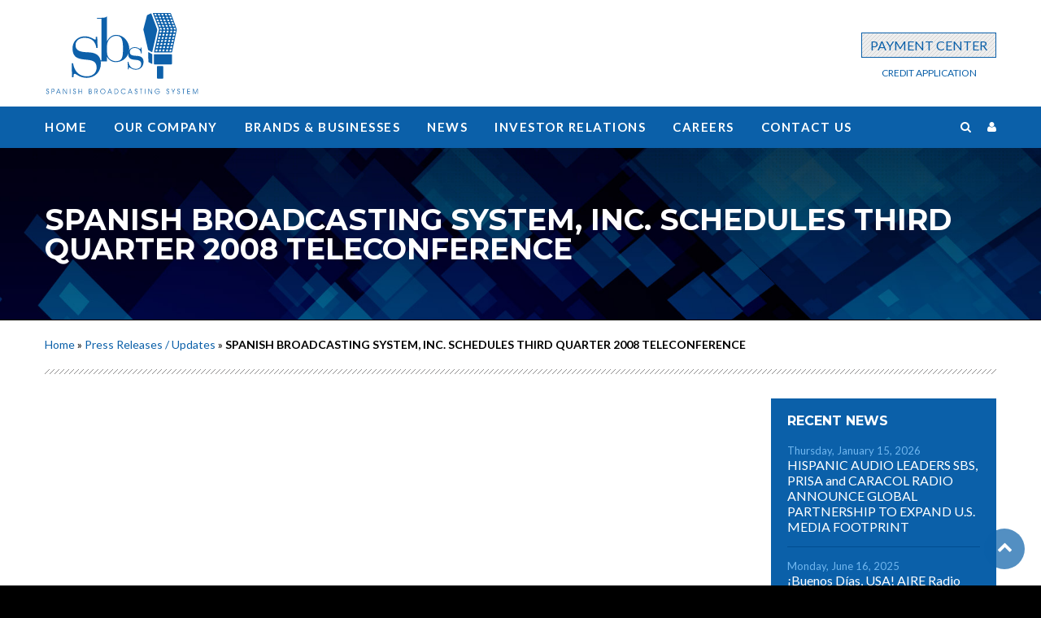

--- FILE ---
content_type: text/html; charset=UTF-8
request_url: https://www.spanishbroadcasting.com/press-releases-investor-relations/spanish-broadcasting-system-inc-schedules-third-quarter-2008-teleconference
body_size: 11117
content:
<!DOCTYPE html>
<html lang="en-US">
   <!--[if lt IE 7 ]>
   <html class="ie ie6" lang="en-US">
      <![endif]-->
      <!--[if IE 7 ]>
      <html class="ie ie7" lang="en-US">
         <![endif]-->
         <!--[if gte IE 8]>
         <html class="ie ie8" lang="en-US">
            <![endif]-->
            <head>
               <meta charset="UTF-8">
               <meta name="viewport" content="width=device-width, initial-scale=1, maximum-scale =1, user-scalable=no">
               <meta http-equiv="X-UA-Compatible" content="IE=edge" />
               <meta name="facebook-domain-verification" content="3z3nm7g3kc03h6a7rdnj6rozl3afu9" />
                              <meta name="dcterms.dateCopyrighted" content="Copyright &copy; Spanish Broadcasting System 2026. All Rights Reserved.">
               <!--  Your favicon goes here -->
               <link rel="shortcut icon" href="https://www.spanishbroadcasting.com/wp-content/themes/sbscorporatev1/img/ico/favicon.ico">
               <link rel="apple-touch-icon-precomposed" sizes="144x144" href="https://www.spanishbroadcasting.com/wp-content/themes/sbscorporatev1/img/ico/apple-touch-icon-144-precomposed.png">
               <link rel="apple-touch-icon-precomposed" sizes="114x114" href="https://www.spanishbroadcasting.com/wp-content/themes/sbscorporatev1/img/ico/apple-touch-icon-114-precomposed.png">
               <link rel="apple-touch-icon-precomposed" sizes="72x72" href="https://www.spanishbroadcasting.com/wp-content/themes/sbscorporatev1/img/ico/apple-touch-icon-72-precomposed.png">
               <link rel="apple-touch-icon-precomposed" href="https://www.spanishbroadcasting.com/wp-content/themes/sbscorporatev1/img/ico/apple-touch-icon-57-precomposed.png">
               <link rel="profile" href="https://gmpg.org/xfn/11">
               <link rel="pingback" href="https://www.spanishbroadcasting.com/xmlrpc.php">
               <script type="text/javascript" src="https://ajax.aspnetcdn.com/ajax/jQuery/jquery-2.2.2.js"></script>
               <meta name='robots' content='index, follow, max-image-preview:large, max-snippet:-1, max-video-preview:-1' />
	<style>img:is([sizes="auto" i], [sizes^="auto," i]) { contain-intrinsic-size: 3000px 1500px }</style>
	
	<!-- This site is optimized with the Yoast SEO plugin v25.2 - https://yoast.com/wordpress/plugins/seo/ -->
	<title>SPANISH BROADCASTING SYSTEM, INC. SCHEDULES THIRD QUARTER 2008 TELECONFERENCE - Spanish Broadcasting System</title>
	<link rel="canonical" href="https://www.spanishbroadcasting.com/press-releases-investor-relations/spanish-broadcasting-system-inc-schedules-third-quarter-2008-teleconference" />
	<meta property="og:locale" content="en_US" />
	<meta property="og:type" content="article" />
	<meta property="og:title" content="SPANISH BROADCASTING SYSTEM, INC. SCHEDULES THIRD QUARTER 2008 TELECONFERENCE - Spanish Broadcasting System" />
	<meta property="og:url" content="https://www.spanishbroadcasting.com/press-releases-investor-relations/spanish-broadcasting-system-inc-schedules-third-quarter-2008-teleconference" />
	<meta property="og:site_name" content="Spanish Broadcasting System" />
	<meta property="article:published_time" content="2008-10-23T21:47:30+00:00" />
	<meta name="author" content="dennis" />
	<meta name="twitter:card" content="summary_large_image" />
	<meta name="twitter:label1" content="Written by" />
	<meta name="twitter:data1" content="dennis" />
	<script type="application/ld+json" class="yoast-schema-graph">{"@context":"https://schema.org","@graph":[{"@type":"WebPage","@id":"https://www.spanishbroadcasting.com/press-releases-investor-relations/spanish-broadcasting-system-inc-schedules-third-quarter-2008-teleconference","url":"https://www.spanishbroadcasting.com/press-releases-investor-relations/spanish-broadcasting-system-inc-schedules-third-quarter-2008-teleconference","name":"SPANISH BROADCASTING SYSTEM, INC. SCHEDULES THIRD QUARTER 2008 TELECONFERENCE - Spanish Broadcasting System","isPartOf":{"@id":"https://www.spanishbroadcasting.com/#website"},"datePublished":"2008-10-23T21:47:30+00:00","author":{"@id":"https://www.spanishbroadcasting.com/#/schema/person/a1a09eb6e44c54adacda54fc42d44387"},"breadcrumb":{"@id":"https://www.spanishbroadcasting.com/press-releases-investor-relations/spanish-broadcasting-system-inc-schedules-third-quarter-2008-teleconference#breadcrumb"},"inLanguage":"en-US","potentialAction":[{"@type":"ReadAction","target":["https://www.spanishbroadcasting.com/press-releases-investor-relations/spanish-broadcasting-system-inc-schedules-third-quarter-2008-teleconference"]}]},{"@type":"BreadcrumbList","@id":"https://www.spanishbroadcasting.com/press-releases-investor-relations/spanish-broadcasting-system-inc-schedules-third-quarter-2008-teleconference#breadcrumb","itemListElement":[{"@type":"ListItem","position":1,"name":"Home","item":"https://www.spanishbroadcasting.com/"},{"@type":"ListItem","position":2,"name":"Press Releases / Updates","item":"https://www.spanishbroadcasting.com/press-releases-investor-relations"},{"@type":"ListItem","position":3,"name":"SPANISH BROADCASTING SYSTEM, INC. SCHEDULES THIRD QUARTER 2008 TELECONFERENCE"}]},{"@type":"WebSite","@id":"https://www.spanishbroadcasting.com/#website","url":"https://www.spanishbroadcasting.com/","name":"Spanish Broadcasting System","description":"","potentialAction":[{"@type":"SearchAction","target":{"@type":"EntryPoint","urlTemplate":"https://www.spanishbroadcasting.com/?s={search_term_string}"},"query-input":{"@type":"PropertyValueSpecification","valueRequired":true,"valueName":"search_term_string"}}],"inLanguage":"en-US"},{"@type":"Person","@id":"https://www.spanishbroadcasting.com/#/schema/person/a1a09eb6e44c54adacda54fc42d44387","name":"dennis","image":{"@type":"ImageObject","inLanguage":"en-US","@id":"https://www.spanishbroadcasting.com/#/schema/person/image/","url":"https://secure.gravatar.com/avatar/06f8cbb9ab878f6906af84463d44d917?s=96&d=mm&r=g","contentUrl":"https://secure.gravatar.com/avatar/06f8cbb9ab878f6906af84463d44d917?s=96&d=mm&r=g","caption":"dennis"},"url":"https://www.spanishbroadcasting.com/author/dennis"}]}</script>
	<!-- / Yoast SEO plugin. -->


<link rel="alternate" type="application/rss+xml" title="Spanish Broadcasting System &raquo; Feed" href="https://www.spanishbroadcasting.com/feed" />
<link rel="alternate" type="application/rss+xml" title="Spanish Broadcasting System &raquo; Comments Feed" href="https://www.spanishbroadcasting.com/comments/feed" />
<link rel="alternate" type="application/rss+xml" title="Spanish Broadcasting System &raquo; SPANISH BROADCASTING SYSTEM, INC. SCHEDULES THIRD QUARTER 2008 TELECONFERENCE Comments Feed" href="https://www.spanishbroadcasting.com/press-releases-investor-relations/spanish-broadcasting-system-inc-schedules-third-quarter-2008-teleconference/feed" />
<script type="text/javascript">
/* <![CDATA[ */
window._wpemojiSettings = {"baseUrl":"https:\/\/s.w.org\/images\/core\/emoji\/15.0.3\/72x72\/","ext":".png","svgUrl":"https:\/\/s.w.org\/images\/core\/emoji\/15.0.3\/svg\/","svgExt":".svg","source":{"concatemoji":"https:\/\/www.spanishbroadcasting.com\/wp-includes\/js\/wp-emoji-release.min.js?ver=6.7.2"}};
/*! This file is auto-generated */
!function(i,n){var o,s,e;function c(e){try{var t={supportTests:e,timestamp:(new Date).valueOf()};sessionStorage.setItem(o,JSON.stringify(t))}catch(e){}}function p(e,t,n){e.clearRect(0,0,e.canvas.width,e.canvas.height),e.fillText(t,0,0);var t=new Uint32Array(e.getImageData(0,0,e.canvas.width,e.canvas.height).data),r=(e.clearRect(0,0,e.canvas.width,e.canvas.height),e.fillText(n,0,0),new Uint32Array(e.getImageData(0,0,e.canvas.width,e.canvas.height).data));return t.every(function(e,t){return e===r[t]})}function u(e,t,n){switch(t){case"flag":return n(e,"\ud83c\udff3\ufe0f\u200d\u26a7\ufe0f","\ud83c\udff3\ufe0f\u200b\u26a7\ufe0f")?!1:!n(e,"\ud83c\uddfa\ud83c\uddf3","\ud83c\uddfa\u200b\ud83c\uddf3")&&!n(e,"\ud83c\udff4\udb40\udc67\udb40\udc62\udb40\udc65\udb40\udc6e\udb40\udc67\udb40\udc7f","\ud83c\udff4\u200b\udb40\udc67\u200b\udb40\udc62\u200b\udb40\udc65\u200b\udb40\udc6e\u200b\udb40\udc67\u200b\udb40\udc7f");case"emoji":return!n(e,"\ud83d\udc26\u200d\u2b1b","\ud83d\udc26\u200b\u2b1b")}return!1}function f(e,t,n){var r="undefined"!=typeof WorkerGlobalScope&&self instanceof WorkerGlobalScope?new OffscreenCanvas(300,150):i.createElement("canvas"),a=r.getContext("2d",{willReadFrequently:!0}),o=(a.textBaseline="top",a.font="600 32px Arial",{});return e.forEach(function(e){o[e]=t(a,e,n)}),o}function t(e){var t=i.createElement("script");t.src=e,t.defer=!0,i.head.appendChild(t)}"undefined"!=typeof Promise&&(o="wpEmojiSettingsSupports",s=["flag","emoji"],n.supports={everything:!0,everythingExceptFlag:!0},e=new Promise(function(e){i.addEventListener("DOMContentLoaded",e,{once:!0})}),new Promise(function(t){var n=function(){try{var e=JSON.parse(sessionStorage.getItem(o));if("object"==typeof e&&"number"==typeof e.timestamp&&(new Date).valueOf()<e.timestamp+604800&&"object"==typeof e.supportTests)return e.supportTests}catch(e){}return null}();if(!n){if("undefined"!=typeof Worker&&"undefined"!=typeof OffscreenCanvas&&"undefined"!=typeof URL&&URL.createObjectURL&&"undefined"!=typeof Blob)try{var e="postMessage("+f.toString()+"("+[JSON.stringify(s),u.toString(),p.toString()].join(",")+"));",r=new Blob([e],{type:"text/javascript"}),a=new Worker(URL.createObjectURL(r),{name:"wpTestEmojiSupports"});return void(a.onmessage=function(e){c(n=e.data),a.terminate(),t(n)})}catch(e){}c(n=f(s,u,p))}t(n)}).then(function(e){for(var t in e)n.supports[t]=e[t],n.supports.everything=n.supports.everything&&n.supports[t],"flag"!==t&&(n.supports.everythingExceptFlag=n.supports.everythingExceptFlag&&n.supports[t]);n.supports.everythingExceptFlag=n.supports.everythingExceptFlag&&!n.supports.flag,n.DOMReady=!1,n.readyCallback=function(){n.DOMReady=!0}}).then(function(){return e}).then(function(){var e;n.supports.everything||(n.readyCallback(),(e=n.source||{}).concatemoji?t(e.concatemoji):e.wpemoji&&e.twemoji&&(t(e.twemoji),t(e.wpemoji)))}))}((window,document),window._wpemojiSettings);
/* ]]> */
</script>
<style id='wp-emoji-styles-inline-css' type='text/css'>

	img.wp-smiley, img.emoji {
		display: inline !important;
		border: none !important;
		box-shadow: none !important;
		height: 1em !important;
		width: 1em !important;
		margin: 0 0.07em !important;
		vertical-align: -0.1em !important;
		background: none !important;
		padding: 0 !important;
	}
</style>
<link rel='stylesheet' id='wp-block-library-css' href='https://www.spanishbroadcasting.com/wp-includes/css/dist/block-library/style.min.css?ver=6.7.2' type='text/css' media='all' />
<style id='pdfemb-pdf-embedder-viewer-style-inline-css' type='text/css'>
.wp-block-pdfemb-pdf-embedder-viewer{max-width:none}

</style>
<link rel='stylesheet' id='awsm-ead-public-css' href='https://www.spanishbroadcasting.com/wp-content/plugins/embed-any-document/css/embed-public.min.css?ver=2.7.7' type='text/css' media='all' />
<style id='classic-theme-styles-inline-css' type='text/css'>
/*! This file is auto-generated */
.wp-block-button__link{color:#fff;background-color:#32373c;border-radius:9999px;box-shadow:none;text-decoration:none;padding:calc(.667em + 2px) calc(1.333em + 2px);font-size:1.125em}.wp-block-file__button{background:#32373c;color:#fff;text-decoration:none}
</style>
<style id='global-styles-inline-css' type='text/css'>
:root{--wp--preset--aspect-ratio--square: 1;--wp--preset--aspect-ratio--4-3: 4/3;--wp--preset--aspect-ratio--3-4: 3/4;--wp--preset--aspect-ratio--3-2: 3/2;--wp--preset--aspect-ratio--2-3: 2/3;--wp--preset--aspect-ratio--16-9: 16/9;--wp--preset--aspect-ratio--9-16: 9/16;--wp--preset--color--black: #000000;--wp--preset--color--cyan-bluish-gray: #abb8c3;--wp--preset--color--white: #ffffff;--wp--preset--color--pale-pink: #f78da7;--wp--preset--color--vivid-red: #cf2e2e;--wp--preset--color--luminous-vivid-orange: #ff6900;--wp--preset--color--luminous-vivid-amber: #fcb900;--wp--preset--color--light-green-cyan: #7bdcb5;--wp--preset--color--vivid-green-cyan: #00d084;--wp--preset--color--pale-cyan-blue: #8ed1fc;--wp--preset--color--vivid-cyan-blue: #0693e3;--wp--preset--color--vivid-purple: #9b51e0;--wp--preset--gradient--vivid-cyan-blue-to-vivid-purple: linear-gradient(135deg,rgba(6,147,227,1) 0%,rgb(155,81,224) 100%);--wp--preset--gradient--light-green-cyan-to-vivid-green-cyan: linear-gradient(135deg,rgb(122,220,180) 0%,rgb(0,208,130) 100%);--wp--preset--gradient--luminous-vivid-amber-to-luminous-vivid-orange: linear-gradient(135deg,rgba(252,185,0,1) 0%,rgba(255,105,0,1) 100%);--wp--preset--gradient--luminous-vivid-orange-to-vivid-red: linear-gradient(135deg,rgba(255,105,0,1) 0%,rgb(207,46,46) 100%);--wp--preset--gradient--very-light-gray-to-cyan-bluish-gray: linear-gradient(135deg,rgb(238,238,238) 0%,rgb(169,184,195) 100%);--wp--preset--gradient--cool-to-warm-spectrum: linear-gradient(135deg,rgb(74,234,220) 0%,rgb(151,120,209) 20%,rgb(207,42,186) 40%,rgb(238,44,130) 60%,rgb(251,105,98) 80%,rgb(254,248,76) 100%);--wp--preset--gradient--blush-light-purple: linear-gradient(135deg,rgb(255,206,236) 0%,rgb(152,150,240) 100%);--wp--preset--gradient--blush-bordeaux: linear-gradient(135deg,rgb(254,205,165) 0%,rgb(254,45,45) 50%,rgb(107,0,62) 100%);--wp--preset--gradient--luminous-dusk: linear-gradient(135deg,rgb(255,203,112) 0%,rgb(199,81,192) 50%,rgb(65,88,208) 100%);--wp--preset--gradient--pale-ocean: linear-gradient(135deg,rgb(255,245,203) 0%,rgb(182,227,212) 50%,rgb(51,167,181) 100%);--wp--preset--gradient--electric-grass: linear-gradient(135deg,rgb(202,248,128) 0%,rgb(113,206,126) 100%);--wp--preset--gradient--midnight: linear-gradient(135deg,rgb(2,3,129) 0%,rgb(40,116,252) 100%);--wp--preset--font-size--small: 13px;--wp--preset--font-size--medium: 20px;--wp--preset--font-size--large: 36px;--wp--preset--font-size--x-large: 42px;--wp--preset--spacing--20: 0.44rem;--wp--preset--spacing--30: 0.67rem;--wp--preset--spacing--40: 1rem;--wp--preset--spacing--50: 1.5rem;--wp--preset--spacing--60: 2.25rem;--wp--preset--spacing--70: 3.38rem;--wp--preset--spacing--80: 5.06rem;--wp--preset--shadow--natural: 6px 6px 9px rgba(0, 0, 0, 0.2);--wp--preset--shadow--deep: 12px 12px 50px rgba(0, 0, 0, 0.4);--wp--preset--shadow--sharp: 6px 6px 0px rgba(0, 0, 0, 0.2);--wp--preset--shadow--outlined: 6px 6px 0px -3px rgba(255, 255, 255, 1), 6px 6px rgba(0, 0, 0, 1);--wp--preset--shadow--crisp: 6px 6px 0px rgba(0, 0, 0, 1);}:where(.is-layout-flex){gap: 0.5em;}:where(.is-layout-grid){gap: 0.5em;}body .is-layout-flex{display: flex;}.is-layout-flex{flex-wrap: wrap;align-items: center;}.is-layout-flex > :is(*, div){margin: 0;}body .is-layout-grid{display: grid;}.is-layout-grid > :is(*, div){margin: 0;}:where(.wp-block-columns.is-layout-flex){gap: 2em;}:where(.wp-block-columns.is-layout-grid){gap: 2em;}:where(.wp-block-post-template.is-layout-flex){gap: 1.25em;}:where(.wp-block-post-template.is-layout-grid){gap: 1.25em;}.has-black-color{color: var(--wp--preset--color--black) !important;}.has-cyan-bluish-gray-color{color: var(--wp--preset--color--cyan-bluish-gray) !important;}.has-white-color{color: var(--wp--preset--color--white) !important;}.has-pale-pink-color{color: var(--wp--preset--color--pale-pink) !important;}.has-vivid-red-color{color: var(--wp--preset--color--vivid-red) !important;}.has-luminous-vivid-orange-color{color: var(--wp--preset--color--luminous-vivid-orange) !important;}.has-luminous-vivid-amber-color{color: var(--wp--preset--color--luminous-vivid-amber) !important;}.has-light-green-cyan-color{color: var(--wp--preset--color--light-green-cyan) !important;}.has-vivid-green-cyan-color{color: var(--wp--preset--color--vivid-green-cyan) !important;}.has-pale-cyan-blue-color{color: var(--wp--preset--color--pale-cyan-blue) !important;}.has-vivid-cyan-blue-color{color: var(--wp--preset--color--vivid-cyan-blue) !important;}.has-vivid-purple-color{color: var(--wp--preset--color--vivid-purple) !important;}.has-black-background-color{background-color: var(--wp--preset--color--black) !important;}.has-cyan-bluish-gray-background-color{background-color: var(--wp--preset--color--cyan-bluish-gray) !important;}.has-white-background-color{background-color: var(--wp--preset--color--white) !important;}.has-pale-pink-background-color{background-color: var(--wp--preset--color--pale-pink) !important;}.has-vivid-red-background-color{background-color: var(--wp--preset--color--vivid-red) !important;}.has-luminous-vivid-orange-background-color{background-color: var(--wp--preset--color--luminous-vivid-orange) !important;}.has-luminous-vivid-amber-background-color{background-color: var(--wp--preset--color--luminous-vivid-amber) !important;}.has-light-green-cyan-background-color{background-color: var(--wp--preset--color--light-green-cyan) !important;}.has-vivid-green-cyan-background-color{background-color: var(--wp--preset--color--vivid-green-cyan) !important;}.has-pale-cyan-blue-background-color{background-color: var(--wp--preset--color--pale-cyan-blue) !important;}.has-vivid-cyan-blue-background-color{background-color: var(--wp--preset--color--vivid-cyan-blue) !important;}.has-vivid-purple-background-color{background-color: var(--wp--preset--color--vivid-purple) !important;}.has-black-border-color{border-color: var(--wp--preset--color--black) !important;}.has-cyan-bluish-gray-border-color{border-color: var(--wp--preset--color--cyan-bluish-gray) !important;}.has-white-border-color{border-color: var(--wp--preset--color--white) !important;}.has-pale-pink-border-color{border-color: var(--wp--preset--color--pale-pink) !important;}.has-vivid-red-border-color{border-color: var(--wp--preset--color--vivid-red) !important;}.has-luminous-vivid-orange-border-color{border-color: var(--wp--preset--color--luminous-vivid-orange) !important;}.has-luminous-vivid-amber-border-color{border-color: var(--wp--preset--color--luminous-vivid-amber) !important;}.has-light-green-cyan-border-color{border-color: var(--wp--preset--color--light-green-cyan) !important;}.has-vivid-green-cyan-border-color{border-color: var(--wp--preset--color--vivid-green-cyan) !important;}.has-pale-cyan-blue-border-color{border-color: var(--wp--preset--color--pale-cyan-blue) !important;}.has-vivid-cyan-blue-border-color{border-color: var(--wp--preset--color--vivid-cyan-blue) !important;}.has-vivid-purple-border-color{border-color: var(--wp--preset--color--vivid-purple) !important;}.has-vivid-cyan-blue-to-vivid-purple-gradient-background{background: var(--wp--preset--gradient--vivid-cyan-blue-to-vivid-purple) !important;}.has-light-green-cyan-to-vivid-green-cyan-gradient-background{background: var(--wp--preset--gradient--light-green-cyan-to-vivid-green-cyan) !important;}.has-luminous-vivid-amber-to-luminous-vivid-orange-gradient-background{background: var(--wp--preset--gradient--luminous-vivid-amber-to-luminous-vivid-orange) !important;}.has-luminous-vivid-orange-to-vivid-red-gradient-background{background: var(--wp--preset--gradient--luminous-vivid-orange-to-vivid-red) !important;}.has-very-light-gray-to-cyan-bluish-gray-gradient-background{background: var(--wp--preset--gradient--very-light-gray-to-cyan-bluish-gray) !important;}.has-cool-to-warm-spectrum-gradient-background{background: var(--wp--preset--gradient--cool-to-warm-spectrum) !important;}.has-blush-light-purple-gradient-background{background: var(--wp--preset--gradient--blush-light-purple) !important;}.has-blush-bordeaux-gradient-background{background: var(--wp--preset--gradient--blush-bordeaux) !important;}.has-luminous-dusk-gradient-background{background: var(--wp--preset--gradient--luminous-dusk) !important;}.has-pale-ocean-gradient-background{background: var(--wp--preset--gradient--pale-ocean) !important;}.has-electric-grass-gradient-background{background: var(--wp--preset--gradient--electric-grass) !important;}.has-midnight-gradient-background{background: var(--wp--preset--gradient--midnight) !important;}.has-small-font-size{font-size: var(--wp--preset--font-size--small) !important;}.has-medium-font-size{font-size: var(--wp--preset--font-size--medium) !important;}.has-large-font-size{font-size: var(--wp--preset--font-size--large) !important;}.has-x-large-font-size{font-size: var(--wp--preset--font-size--x-large) !important;}
:where(.wp-block-post-template.is-layout-flex){gap: 1.25em;}:where(.wp-block-post-template.is-layout-grid){gap: 1.25em;}
:where(.wp-block-columns.is-layout-flex){gap: 2em;}:where(.wp-block-columns.is-layout-grid){gap: 2em;}
:root :where(.wp-block-pullquote){font-size: 1.5em;line-height: 1.6;}
</style>
<link rel='stylesheet' id='secureprivacy-css' href='https://www.spanishbroadcasting.com/wp-content/plugins/secureprivacy/public/css/secureprivacy-public.css?ver=1.0.0' type='text/css' media='all' />
<link rel='stylesheet' id='contact-form-7-css' href='https://www.spanishbroadcasting.com/wp-content/plugins/contact-form-7/includes/css/styles.css?ver=6.0.6' type='text/css' media='all' />
<link rel='stylesheet' id='hide-admin-bar-based-on-user-roles-css' href='https://www.spanishbroadcasting.com/wp-content/plugins/hide-admin-bar-based-on-user-roles/public/css/hide-admin-bar-based-on-user-roles-public.css?ver=6.0.0' type='text/css' media='all' />
<link rel='stylesheet' id='sbscorporatev1-style-css' href='https://www.spanishbroadcasting.com/wp-content/themes/sbscorporatev1/style.css?ver=6.7.2' type='text/css' media='all' />
<link rel='stylesheet' id='wp-pagenavi-css' href='https://www.spanishbroadcasting.com/wp-content/plugins/wp-pagenavi/pagenavi-css.css?ver=2.70' type='text/css' media='all' />
<script type="text/javascript" src="https://www.spanishbroadcasting.com/wp-includes/js/jquery/jquery.min.js?ver=3.7.1" id="jquery-core-js"></script>
<script type="text/javascript" src="https://www.spanishbroadcasting.com/wp-includes/js/jquery/jquery-migrate.min.js?ver=3.4.1" id="jquery-migrate-js"></script>
<script type="text/javascript" id="secureprivacy-js-extra">
/* <![CDATA[ */
var secure_privacy_load = {"position":"before","admin_id":"83b53e3c348f4fdf86e7776dc5b2994c1962a51698534ce29b37c7a5da35bc6a5a42390735794c5a9fe0a7c972ca36aa","domain_id":"5df74de37df5d21e18b9ae85"};
/* ]]> */
</script>
<script type="text/javascript" src="https://www.spanishbroadcasting.com/wp-content/plugins/secureprivacy/public/js/secureprivacy-public.js?ver=6.7.2" id="secureprivacy-js"></script>
<script type="text/javascript" src="https://www.spanishbroadcasting.com/wp-content/plugins/hide-admin-bar-based-on-user-roles/public/js/hide-admin-bar-based-on-user-roles-public.js?ver=6.0.0" id="hide-admin-bar-based-on-user-roles-js"></script>
<link rel="https://api.w.org/" href="https://www.spanishbroadcasting.com/wp-json/" /><link rel="alternate" title="JSON" type="application/json" href="https://www.spanishbroadcasting.com/wp-json/wp/v2/posts/667" /><link rel="EditURI" type="application/rsd+xml" title="RSD" href="https://www.spanishbroadcasting.com/xmlrpc.php?rsd" />
<meta name="generator" content="WordPress 6.7.2" />
<link rel='shortlink' href='https://www.spanishbroadcasting.com/?p=667' />
<link rel="alternate" title="oEmbed (JSON)" type="application/json+oembed" href="https://www.spanishbroadcasting.com/wp-json/oembed/1.0/embed?url=https%3A%2F%2Fwww.spanishbroadcasting.com%2Fpress-releases-investor-relations%2Fspanish-broadcasting-system-inc-schedules-third-quarter-2008-teleconference" />
<link rel="alternate" title="oEmbed (XML)" type="text/xml+oembed" href="https://www.spanishbroadcasting.com/wp-json/oembed/1.0/embed?url=https%3A%2F%2Fwww.spanishbroadcasting.com%2Fpress-releases-investor-relations%2Fspanish-broadcasting-system-inc-schedules-third-quarter-2008-teleconference&#038;format=xml" />
    <script async defer type="text/javascript" src="https://xp.audience.io/sdk.js"></script>
    <style type="text/css">.recentcomments a{display:inline !important;padding:0 !important;margin:0 !important;}</style>               <!-- Global site tag (gtag.js) - Google Analytics -->
               <script async src="https://www.googletagmanager.com/gtag/js?id=UA-847954-33"></script>
               <script>
               window.dataLayer = window.dataLayer || [];
               function gtag(){dataLayer.push(arguments);}
               gtag('js', new Date());

               gtag('config', 'UA-847954-33');
               </script>
               
               <!-- Global site tag (gtag.js) - Google Analytics -->
               <script async src="https://www.googletagmanager.com/gtag/js?id=G-2Y77D5L316"></script>
               <script>
               window.dataLayer = window.dataLayer || [];
               function gtag(){dataLayer.push(arguments);}
               gtag('js', new Date());

               gtag('config', 'G-2Y77D5L316');
               </script>
               <!-- Facebook Pixel Code -->
               <script>
               !function(f,b,e,v,n,t,s)
               {if(f.fbq)return;n=f.fbq=function(){n.callMethod?
               n.callMethod.apply(n,arguments):n.queue.push(arguments)};
               if(!f._fbq)f._fbq=n;n.push=n;n.loaded=!0;n.version='2.0';
               n.queue=[];t=b.createElement(e);t.async=!0;
               t.src=v;s=b.getElementsByTagName(e)[0];
               s.parentNode.insertBefore(t,s)}(window, document,'script',
               'https://connect.facebook.net/en_US/fbevents.js');
               fbq('init', '1049714882443140');
               fbq('track', 'PageView');
               </script>
               <noscript><img height="1" width="1" style="display:none"
               src="https://www.facebook.com/tr?id=1049714882443140&ev=PageView&noscript=1"
               /></noscript>
               <!-- End Facebook Pixel Code -->
            </head>
            <body data-rsssl=1 class="post-template-default single single-post postid-667 single-format-standard user-registration-page group-blog">
               <div id="preloader">
                  <div id="status">
                     <img src="https://www.spanishbroadcasting.com/wp-content/themes/sbscorporatev1/img/logo.svg" width="200"  alt="SBS" />
                  </div>
               </div>
               <!-- MAIN WRAPPER
                  ============================================= -->
               <div id="main-wrapper" class="clearfix">
               <!-- HEADER
                  ============================================= -->
               <header id="header" class="header-style-2 clearfix">
                  <div class="site-header">
                     <div class="top-header clearfix">
                        <div class="container">
                           <div class="row">
                              <div class="top-header-wrap row">
                                 <div class="logo col-md-4">
                                    <a href="https://www.spanishbroadcasting.com/">
                                    <img src="https://www.spanishbroadcasting.com/wp-content/themes/sbscorporatev1/img/logo.svg" width="190" alt="Spanish Broadcasting System" />
                                    </a>
                                 </div>
                                 <div class="info col-md-8">
                                    <ul>
                                       <li>
                                          <p class="paymentcenterHeader"><a href="https://payments.spanishbroadcasting.com/" target="_blank"> <span class="heading">Payment center</span></a></p>
										<div class="ca-link"><a href="https://creditapplication.spanishbroadcasting.com" target="_blank">CREDIT APPLICATION</a></div>
                                       </li>
                                                                                                                  </ul>
                                 </div>
                                 <div class="slide-buttons">
                                    <button id="slide-buttons" class="slide-button icon icon-navicon"></button>
                                 </div>
                              </div>
                           </div>
                        </div>
                     </div>
                     <div class="navigation">
                        <div class="container">
                           <div class="row">
                              <div class="main-menu">
                                 <ul class="menu">
                                    <li id="menu-item-63" class="menu-item menu-item-type-custom menu-item-object-custom menu-item-home menu-item-63"><a href="https://www.spanishbroadcasting.com/">Home</a></li>
<li id="menu-item-38" class="menu-item menu-item-type-post_type menu-item-object-page menu-item-has-children menu-item-38"><a href="https://www.spanishbroadcasting.com/our-company">Our Company</a>
<ul class="sub-menu">
	<li id="menu-item-146" class="menu-item menu-item-type-taxonomy menu-item-object-category menu-item-146"><a href="https://www.spanishbroadcasting.com/leadership">Leadership</a></li>
</ul>
</li>
<li id="menu-item-25" class="menu-item menu-item-type-taxonomy menu-item-object-category menu-item-has-children menu-item-25"><a href="https://www.spanishbroadcasting.com/brands-businesses">Brands &amp; Businesses</a>
<ul class="sub-menu">
	<li id="menu-item-28" class="menu-item menu-item-type-taxonomy menu-item-object-category menu-item-has-children menu-item-28"><a href="https://www.spanishbroadcasting.com/brands-businesses/radio-stations">Radio</a>
	<ul class="sub-menu">
		<li id="menu-item-3781" class="menu-item menu-item-type-post_type menu-item-object-page menu-item-3781"><a href="https://www.spanishbroadcasting.com/el-zol-family">El Zol Family</a></li>
	</ul>
</li>
	<li id="menu-item-29" class="menu-item menu-item-type-taxonomy menu-item-object-category menu-item-29"><a href="https://www.spanishbroadcasting.com/brands-businesses/television">Television</a></li>
	<li id="menu-item-26" class="menu-item menu-item-type-taxonomy menu-item-object-category menu-item-26"><a href="https://www.spanishbroadcasting.com/brands-businesses/digital">Digital</a></li>
	<li id="menu-item-1189" class="menu-item menu-item-type-taxonomy menu-item-object-category menu-item-1189"><a href="https://www.spanishbroadcasting.com/brands-businesses/live-events">Live Events</a></li>
	<li id="menu-item-3524" class="menu-item menu-item-type-post_type menu-item-object-page menu-item-3524"><a href="https://www.spanishbroadcasting.com/contests">Contests</a></li>
</ul>
</li>
<li id="menu-item-39" class="menu-item menu-item-type-taxonomy menu-item-object-category menu-item-39"><a href="https://www.spanishbroadcasting.com/news">News</a></li>
<li id="menu-item-44" class="menu-item menu-item-type-post_type menu-item-object-page menu-item-has-children menu-item-44"><a href="https://www.spanishbroadcasting.com/investor-relations">Investor Relations</a>
<ul class="sub-menu">
	<li id="menu-item-270" class="menu-item menu-item-type-custom menu-item-object-custom menu-item-270"><a href="//www.spanishbroadcasting.com/press-releases-investor-relations">Press Releases / Updates</a></li>
	<li id="menu-item-47" class="menu-item menu-item-type-taxonomy menu-item-object-category menu-item-47"><a href="https://www.spanishbroadcasting.com/webcasts-presentations">Webcasts &amp; Presentations</a></li>
	<li id="menu-item-2565" class="menu-item menu-item-type-custom menu-item-object-custom menu-item-has-children menu-item-2565"><a href="#">Financial Reports</a>
	<ul class="sub-menu">
		<li id="menu-item-2595" class="menu-item menu-item-type-post_type menu-item-object-page menu-item-2595"><a href="https://www.spanishbroadcasting.com/investor-relations/quarterly-reports">Quarterly Reports</a></li>
		<li id="menu-item-3260" class="menu-item menu-item-type-taxonomy menu-item-object-category menu-item-3260"><a href="https://www.spanishbroadcasting.com/material-change-reports">Material Change Reports</a></li>
		<li id="menu-item-46" class="menu-item menu-item-type-taxonomy menu-item-object-category menu-item-46"><a href="https://www.spanishbroadcasting.com/sec-filings">SEC Filings</a></li>
	</ul>
</li>
	<li id="menu-item-407" class="menu-item menu-item-type-post_type menu-item-object-page menu-item-407"><a href="https://www.spanishbroadcasting.com/corporate-governance">Corporate Governance</a></li>
	<li id="menu-item-408" class="menu-item menu-item-type-taxonomy menu-item-object-category menu-item-408"><a href="https://www.spanishbroadcasting.com/leadership/board-of-directors">Board of Directors</a></li>
	<li id="menu-item-54" class="menu-item menu-item-type-post_type menu-item-object-page menu-item-54"><a href="https://www.spanishbroadcasting.com/contact-information">Contact Information</a></li>
</ul>
</li>
<li id="menu-item-56" class="menu-item menu-item-type-taxonomy menu-item-object-category menu-item-has-children menu-item-56"><a href="https://www.spanishbroadcasting.com/careers">Careers</a>
<ul class="sub-menu">
	<li id="menu-item-59" class="menu-item menu-item-type-taxonomy menu-item-object-category menu-item-59"><a href="https://www.spanishbroadcasting.com/careers/miami">Miami</a></li>
	<li id="menu-item-60" class="menu-item menu-item-type-taxonomy menu-item-object-category menu-item-60"><a href="https://www.spanishbroadcasting.com/careers/new-york">New York</a></li>
	<li id="menu-item-58" class="menu-item menu-item-type-taxonomy menu-item-object-category menu-item-58"><a href="https://www.spanishbroadcasting.com/careers/los-angeles">Los Angeles</a></li>
	<li id="menu-item-62" class="menu-item menu-item-type-taxonomy menu-item-object-category menu-item-62"><a href="https://www.spanishbroadcasting.com/careers/san-francisco">San Francisco</a></li>
	<li id="menu-item-57" class="menu-item menu-item-type-taxonomy menu-item-object-category menu-item-57"><a href="https://www.spanishbroadcasting.com/careers/chicago">Chicago</a></li>
	<li id="menu-item-61" class="menu-item menu-item-type-taxonomy menu-item-object-category menu-item-61"><a href="https://www.spanishbroadcasting.com/careers/puerto-rico">Puerto Rico</a></li>
	<li id="menu-item-3268" class="menu-item menu-item-type-taxonomy menu-item-object-category menu-item-3268"><a href="https://www.spanishbroadcasting.com/careers/orlando">Orlando</a></li>
	<li id="menu-item-3269" class="menu-item menu-item-type-taxonomy menu-item-object-category menu-item-3269"><a href="https://www.spanishbroadcasting.com/careers/tampa">Tampa</a></li>
	<li id="menu-item-4282" class="menu-item menu-item-type-taxonomy menu-item-object-category menu-item-4282"><a href="https://www.spanishbroadcasting.com/careers/houston">Houston</a></li>
	<li id="menu-item-4445" class="menu-item menu-item-type-post_type menu-item-object-page menu-item-has-children menu-item-4445"><a href="https://www.spanishbroadcasting.com/internships">Internships</a>
	<ul class="sub-menu">
		<li id="menu-item-4447" class="menu-item menu-item-type-post_type menu-item-object-page menu-item-4447"><a href="https://www.spanishbroadcasting.com/internships/intern-criteria-checklist">Intern Criteria Checklist</a></li>
		<li id="menu-item-4446" class="menu-item menu-item-type-post_type menu-item-object-page menu-item-4446"><a href="https://www.spanishbroadcasting.com/internships/internships-application">Apply for Internship</a></li>
	</ul>
</li>
</ul>
</li>
<li id="menu-item-1066" class="menu-item menu-item-type-post_type menu-item-object-page menu-item-1066"><a href="https://www.spanishbroadcasting.com/contact-information">Contact us</a></li>
                                 </ul>
                                 <div class="right-section">
                                    <div class="search">
                                       <i class="fa fa-search"></i>
                                    </div>
                                    <div class="user-login-cnt">
                                                                                                                     <a href="https://www.spanishbroadcasting.com//login/" title="Login" rel="home"><i class="fa fa-user" aria-hidden="true"></i></a>
                                                                           </div>
                                    <div class="search-input">
                                       <form action="https://www.spanishbroadcasting.com/" method="get" class="" role="search">                              
                                          <input type="text" name="s" placeholder="Search the website..." class="untouched">
                                       </form>
                                    </div>
                                 </div>
                              </div>
                           </div>
                        </div>
                     </div>
                  </div>
                  <!-- Menu Mobile
                     ============================================= -->
                  <nav id="c-menu--slide-right" class="c-menu c-menu--slide-right">
                  <div class="user-login-cnt">
                                                                                                                     <a href="https://www.spanishbroadcasting.com//login/" title="Login" rel="home"><i class="fa fa-user" aria-hidden="true"></i></a>
                                                                        </div>
                     <button class="c-menu__close icon icon-close"></button>
                     <div class="search-input">
                        <input type="text" name="s" placeholder="Type some text in here..." class="untouched">
                        <button><i class="fa fa-search"></i></button>
                     </div>
                     <ul class="slide-menu-items">
                        <li class="menu-item menu-item-type-custom menu-item-object-custom menu-item-home menu-item-63"><a href="https://www.spanishbroadcasting.com/">Home</a></li>
<li class="menu-item menu-item-type-post_type menu-item-object-page menu-item-has-children menu-item-38"><a href="https://www.spanishbroadcasting.com/our-company">Our Company</a>
<ul class="sub-menu">
	<li class="menu-item menu-item-type-taxonomy menu-item-object-category menu-item-146"><a href="https://www.spanishbroadcasting.com/leadership">Leadership</a></li>
</ul>
</li>
<li class="menu-item menu-item-type-taxonomy menu-item-object-category menu-item-has-children menu-item-25"><a href="https://www.spanishbroadcasting.com/brands-businesses">Brands &amp; Businesses</a>
<ul class="sub-menu">
	<li class="menu-item menu-item-type-taxonomy menu-item-object-category menu-item-has-children menu-item-28"><a href="https://www.spanishbroadcasting.com/brands-businesses/radio-stations">Radio</a>
	<ul class="sub-menu">
		<li class="menu-item menu-item-type-post_type menu-item-object-page menu-item-3781"><a href="https://www.spanishbroadcasting.com/el-zol-family">El Zol Family</a></li>
	</ul>
</li>
	<li class="menu-item menu-item-type-taxonomy menu-item-object-category menu-item-29"><a href="https://www.spanishbroadcasting.com/brands-businesses/television">Television</a></li>
	<li class="menu-item menu-item-type-taxonomy menu-item-object-category menu-item-26"><a href="https://www.spanishbroadcasting.com/brands-businesses/digital">Digital</a></li>
	<li class="menu-item menu-item-type-taxonomy menu-item-object-category menu-item-1189"><a href="https://www.spanishbroadcasting.com/brands-businesses/live-events">Live Events</a></li>
	<li class="menu-item menu-item-type-post_type menu-item-object-page menu-item-3524"><a href="https://www.spanishbroadcasting.com/contests">Contests</a></li>
</ul>
</li>
<li class="menu-item menu-item-type-taxonomy menu-item-object-category menu-item-39"><a href="https://www.spanishbroadcasting.com/news">News</a></li>
<li class="menu-item menu-item-type-post_type menu-item-object-page menu-item-has-children menu-item-44"><a href="https://www.spanishbroadcasting.com/investor-relations">Investor Relations</a>
<ul class="sub-menu">
	<li class="menu-item menu-item-type-custom menu-item-object-custom menu-item-270"><a href="//www.spanishbroadcasting.com/press-releases-investor-relations">Press Releases / Updates</a></li>
	<li class="menu-item menu-item-type-taxonomy menu-item-object-category menu-item-47"><a href="https://www.spanishbroadcasting.com/webcasts-presentations">Webcasts &amp; Presentations</a></li>
	<li class="menu-item menu-item-type-custom menu-item-object-custom menu-item-has-children menu-item-2565"><a href="#">Financial Reports</a>
	<ul class="sub-menu">
		<li class="menu-item menu-item-type-post_type menu-item-object-page menu-item-2595"><a href="https://www.spanishbroadcasting.com/investor-relations/quarterly-reports">Quarterly Reports</a></li>
		<li class="menu-item menu-item-type-taxonomy menu-item-object-category menu-item-3260"><a href="https://www.spanishbroadcasting.com/material-change-reports">Material Change Reports</a></li>
		<li class="menu-item menu-item-type-taxonomy menu-item-object-category menu-item-46"><a href="https://www.spanishbroadcasting.com/sec-filings">SEC Filings</a></li>
	</ul>
</li>
	<li class="menu-item menu-item-type-post_type menu-item-object-page menu-item-407"><a href="https://www.spanishbroadcasting.com/corporate-governance">Corporate Governance</a></li>
	<li class="menu-item menu-item-type-taxonomy menu-item-object-category menu-item-408"><a href="https://www.spanishbroadcasting.com/leadership/board-of-directors">Board of Directors</a></li>
	<li class="menu-item menu-item-type-post_type menu-item-object-page menu-item-54"><a href="https://www.spanishbroadcasting.com/contact-information">Contact Information</a></li>
</ul>
</li>
<li class="menu-item menu-item-type-taxonomy menu-item-object-category menu-item-has-children menu-item-56"><a href="https://www.spanishbroadcasting.com/careers">Careers</a>
<ul class="sub-menu">
	<li class="menu-item menu-item-type-taxonomy menu-item-object-category menu-item-59"><a href="https://www.spanishbroadcasting.com/careers/miami">Miami</a></li>
	<li class="menu-item menu-item-type-taxonomy menu-item-object-category menu-item-60"><a href="https://www.spanishbroadcasting.com/careers/new-york">New York</a></li>
	<li class="menu-item menu-item-type-taxonomy menu-item-object-category menu-item-58"><a href="https://www.spanishbroadcasting.com/careers/los-angeles">Los Angeles</a></li>
	<li class="menu-item menu-item-type-taxonomy menu-item-object-category menu-item-62"><a href="https://www.spanishbroadcasting.com/careers/san-francisco">San Francisco</a></li>
	<li class="menu-item menu-item-type-taxonomy menu-item-object-category menu-item-57"><a href="https://www.spanishbroadcasting.com/careers/chicago">Chicago</a></li>
	<li class="menu-item menu-item-type-taxonomy menu-item-object-category menu-item-61"><a href="https://www.spanishbroadcasting.com/careers/puerto-rico">Puerto Rico</a></li>
	<li class="menu-item menu-item-type-taxonomy menu-item-object-category menu-item-3268"><a href="https://www.spanishbroadcasting.com/careers/orlando">Orlando</a></li>
	<li class="menu-item menu-item-type-taxonomy menu-item-object-category menu-item-3269"><a href="https://www.spanishbroadcasting.com/careers/tampa">Tampa</a></li>
	<li class="menu-item menu-item-type-taxonomy menu-item-object-category menu-item-4282"><a href="https://www.spanishbroadcasting.com/careers/houston">Houston</a></li>
	<li class="menu-item menu-item-type-post_type menu-item-object-page menu-item-has-children menu-item-4445"><a href="https://www.spanishbroadcasting.com/internships">Internships</a>
	<ul class="sub-menu">
		<li class="menu-item menu-item-type-post_type menu-item-object-page menu-item-4447"><a href="https://www.spanishbroadcasting.com/internships/intern-criteria-checklist">Intern Criteria Checklist</a></li>
		<li class="menu-item menu-item-type-post_type menu-item-object-page menu-item-4446"><a href="https://www.spanishbroadcasting.com/internships/internships-application">Apply for Internship</a></li>
	</ul>
</li>
</ul>
</li>
<li class="menu-item menu-item-type-post_type menu-item-object-page menu-item-1066"><a href="https://www.spanishbroadcasting.com/contact-information">Contact us</a></li>
                        <li class="menu-item menu-item-type-post_type menu-item-object-page">
                           <p class="paymentcenterHeader"><a href="https://payments.spanishbroadcasting.com/" target="_blank"> <span class="heading">Payment center</span></a></p>
                           <div class=""><a href="https://creditapplication.spanishbroadcasting.com" target="_blank">CREDIT APPLICATION</a></div>
                        </li>
                     </ul>
                  </nav>
                  <div id="slide-overlay" class="slide-overlay"></div>
                  <!-- Menu Mobile End -->
               </header>
               <!-- HEADER END --><section class="page-title clearfix parallax-window" data-parallax="scroll" data-image-src="https://www.spanishbroadcasting.com/wp-content/themes/sbscorporatev1/img/titlebgparallax.jpg" >
   <div class="container">
      <div class="row">
         <div class="title-wrap wow fadeIn" data-wow-delay="1s">
            <h1>SPANISH BROADCASTING SYSTEM, INC. SCHEDULES THIRD QUARTER 2008 TELECONFERENCE</h1>
         </div>
      </div>
   </div>
</section>
<!-- CONTENT START
   ============================================= -->
<section id="content" class="clearfix">
   <!-- COMPANY PROFILE START
      ============================================= -->
   <div class="company-info wrapper clearfix">
      <div class="container">
         <div class="row">
            <div class="breadcrumbs">
               <p id="breadcrumbs"><span><span><a href="https://www.spanishbroadcasting.com/">Home</a></span> » <span><a href="https://www.spanishbroadcasting.com/press-releases-investor-relations">Press Releases / Updates</a></span> » <span class="breadcrumb_last" aria-current="page"><strong>SPANISH BROADCASTING SYSTEM, INC. SCHEDULES THIRD QUARTER 2008 TELECONFERENCE</strong></span></span></p>               <hr class="breadcrumbborder"/>
            </div>
            <div class="singleWrap">
               <div class="singlePost col-md-9 wow fadeIn">
                                                      <iframe src="//docs.google.com/viewer?url=https%3A%2F%2Fspanishbroadcasting.com%2Fwp-content%2Fuploads%2Fsites%2F5%2F2016%2F08%2F3Q08-Conference-Call-Announcement-FINAL.pdf&hl=en_US&embedded=true" class="gde-frame" style="width:100%; height:800px; border: none;" scrolling="no"></iframe>
<p class="gde-text"><a href="https://spanishbroadcasting.com/wp-content/uploads/sites/5/2016/08/3Q08-Conference-Call-Announcement-FINAL.pdf" class="gde-link">Download (PDF, 25KB)</a></p>
                                    <div class="clear"></div>
               </div>
               <div class="sidebar col-md-3">
      <div class="widget pdf-download">
      <h4 class="title">Recent News</h4>
      <ul>
                  <li>
            <p class="postdate">Thursday, January 15, 2026</p>
            <a href="https://www.spanishbroadcasting.com/news/hispanic-audio-leaders-sbs-prisa-and-caracol-radio-announce-global-partnership-to-expand-u-s-media-footprint" title="HISPANIC AUDIO LEADERS SBS, PRISA and CARACOL RADIO ANNOUNCE GLOBAL PARTNERSHIP TO EXPAND U.S. MEDIA FOOTPRINT">HISPANIC AUDIO LEADERS SBS, PRISA and CARACOL RADIO ANNOUNCE GLOBAL PARTNERSHIP TO EXPAND U.S. MEDIA FOOTPRINT</a>
         </li>
                  <li>
            <p class="postdate">Monday, June 16, 2025</p>
            <a href="https://www.spanishbroadcasting.com/news/buenos-dias-usa-aire-radio-networks-announces-the-syndication-of-el-show-de-raul-brindis" title="¡Buenos Días, USA! AIRE Radio Networks Announces the Syndication of El Show de Raúl Brindis">¡Buenos Días, USA! AIRE Radio Networks Announces the Syndication of El Show de Raúl Brindis</a>
         </li>
                  <li>
            <p class="postdate">Wednesday, June 11, 2025</p>
            <a href="https://www.spanishbroadcasting.com/news/sbs-announces-groundbreaking-partnership-with-the-roku-channel-for-livestreaming-the-new-lamusica-tv" title="SBS ANNOUNCES GROUNDBREAKING PARTNERSHIP WITH THE ROKU CHANNEL FOR LIVESTREAMING THE NEW LAMUSICA TV">SBS ANNOUNCES GROUNDBREAKING PARTNERSHIP WITH THE ROKU CHANNEL FOR LIVESTREAMING THE NEW LAMUSICA TV</a>
         </li>
                  <li>
            <p class="postdate">Monday, June 9, 2025</p>
            <a href="https://www.spanishbroadcasting.com/news/spanish-broadcasting-system-sells-puerto-rico-tv-to-christian-media-group" title="Spanish Broadcasting System Sells Puerto Rico TV to Christian Media Group">Spanish Broadcasting System Sells Puerto Rico TV to Christian Media Group</a>
         </li>
                  <li>
            <p class="postdate">Monday, June 9, 2025</p>
            <a href="https://www.spanishbroadcasting.com/news/sbs-set-to-takeoff-in-tampa-with-wsun-fm-legendary-1-morning-show-launching-on-el-nuevo-zol-97-1" title="SBS SET TO TAKEOFF IN TAMPA WITH WSUN-FM Legendary #1 Morning Show Launching on  “EL NUEVO ZOL 97.1”">SBS SET TO TAKEOFF IN TAMPA WITH WSUN-FM Legendary #1 Morning Show Launching on  “EL NUEVO ZOL 97.1”</a>
         </li>
               </ul>
   </div>
   </div>
<!-- #secondary -->            </div>
         </div>
      </div>
   </div>
   <!-- COMPANY PROFILE -->
</section>
<!-- CONTENT END -->

            <!-- FOOTER START
            ============================================= -->
            <footer id="footer" class="wrapper clearfix">
            
                <!-- COPYRIGHT START
                ============================================= -->
                <div class="copyright text-center">
                    <div class="container footer-cnt">
   <a href="https://www.spanishbroadcasting.com/privacy-policy">Privacy Policy</a> | <a href="https://www.spanishbroadcasting.com/whistleblower-policy">Whistleblower Policy</a> | <a href="https://www.spanishbroadcasting.com/terms-conditions-use">Terms & Conditions</a> | <a href="https://www.spanishbroadcasting.com/terms-conditions-advertising-orders">Terms & Conditions AO</a> 
      <p>&copy; <span id="bold">Spanish Broadcasting System 2026</span>. All rights reserved.</p>
                    </div>
                </div>
                <!-- COPYRIGHT END -->

            </footer>
            <!-- FOOTER END -->

        </div>
        <!-- MAIN WRAPPER END -->
        
        <a href="javascript:" id="return-to-top"><i class="fa fa-chevron-up"></i></a>

        <!-- Footer Scripts
        ============================================= -->
        <!-- External -->
        <script type="text/javascript" src="https://www.spanishbroadcasting.com/wp-content/themes/sbscorporatev1/js/plugin.js"></script>
        <script type="text/javascript" src="https://www.spanishbroadcasting.com/wp-content/themes/sbscorporatev1/js/main.js"></script>
        <script type="text/javascript" src="https://www.spanishbroadcasting.com/wp-content/themes/sbscorporatev1/js/jquery.quicksand.js"></script>
		<script type="text/javascript" src="https://www.spanishbroadcasting.com/wp-content/themes/sbscorporatev1/js/jquery.easing.1.3.js"></script>
        <script type="text/javascript" src="https://www.spanishbroadcasting.com/wp-content/themes/sbscorporatev1/js/formcalculations.js"></script>
		<script type="text/javascript" src="https://www.spanishbroadcasting.com/wp-content/themes/sbscorporatev1/js/jquery.bxSlider.js"></script>
		<script type="text/javascript" src="https://www.spanishbroadcasting.com/wp-content/themes/sbscorporatev1/js/parallax.min.js"></script>
        <script type="text/javascript" src="https://www.spanishbroadcasting.com/wp-content/themes/sbscorporatev1/js/jquery.sticky.js"></script>


<script type="text/javascript" src="https://www.spanishbroadcasting.com/wp-content/themes/sbscorporatev1/js/smk-accordion.js"></script>   
 <script type="text/javascript">
 //jQuery.noConflict();
		jQuery(document).ready(function($){
			$("#accordion_example4").smk_Accordion({
				closeAble: true, //boolean
				closeOther: true, //boolean
			});
		});
</script>

<script type="text/javascript" src="https://www.spanishbroadcasting.com/wp-content/plugins/embed-any-document/js/pdfobject.min.js?ver=2.7.7" id="awsm-ead-pdf-object-js"></script>
<script type="text/javascript" id="awsm-ead-public-js-extra">
/* <![CDATA[ */
var eadPublic = [];
/* ]]> */
</script>
<script type="text/javascript" src="https://www.spanishbroadcasting.com/wp-content/plugins/embed-any-document/js/embed-public.min.js?ver=2.7.7" id="awsm-ead-public-js"></script>
<script type="text/javascript" src="https://www.spanishbroadcasting.com/wp-includes/js/dist/hooks.min.js?ver=4d63a3d491d11ffd8ac6" id="wp-hooks-js"></script>
<script type="text/javascript" src="https://www.spanishbroadcasting.com/wp-includes/js/dist/i18n.min.js?ver=5e580eb46a90c2b997e6" id="wp-i18n-js"></script>
<script type="text/javascript" id="wp-i18n-js-after">
/* <![CDATA[ */
wp.i18n.setLocaleData( { 'text direction\u0004ltr': [ 'ltr' ] } );
/* ]]> */
</script>
<script type="text/javascript" src="https://www.spanishbroadcasting.com/wp-content/plugins/contact-form-7/includes/swv/js/index.js?ver=6.0.6" id="swv-js"></script>
<script type="text/javascript" id="contact-form-7-js-before">
/* <![CDATA[ */
var wpcf7 = {
    "api": {
        "root": "https:\/\/www.spanishbroadcasting.com\/wp-json\/",
        "namespace": "contact-form-7\/v1"
    }
};
/* ]]> */
</script>
<script type="text/javascript" src="https://www.spanishbroadcasting.com/wp-content/plugins/contact-form-7/includes/js/index.js?ver=6.0.6" id="contact-form-7-js"></script>
<script type="text/javascript" src="https://www.spanishbroadcasting.com/wp-content/themes/sbscorporatev1/js/navigation.js?ver=20120206" id="sbscorporatev1-navigation-js"></script>
<script type="text/javascript" src="https://www.spanishbroadcasting.com/wp-content/themes/sbscorporatev1/js/skip-link-focus-fix.js?ver=20130115" id="sbscorporatev1-skip-link-focus-fix-js"></script>
<script type="text/javascript" src="https://www.spanishbroadcasting.com/wp-includes/js/comment-reply.min.js?ver=6.7.2" id="comment-reply-js" async="async" data-wp-strategy="async"></script>
<script type="text/javascript" src="https://www.google.com/recaptcha/api.js?render=6LfB2k0rAAAAABayGiNRCmw4KJQ3fMgGKLoDd5FK&amp;ver=3.0" id="google-recaptcha-js"></script>
<script type="text/javascript" src="https://www.spanishbroadcasting.com/wp-includes/js/dist/vendor/wp-polyfill.min.js?ver=3.15.0" id="wp-polyfill-js"></script>
<script type="text/javascript" id="wpcf7-recaptcha-js-before">
/* <![CDATA[ */
var wpcf7_recaptcha = {
    "sitekey": "6LfB2k0rAAAAABayGiNRCmw4KJQ3fMgGKLoDd5FK",
    "actions": {
        "homepage": "homepage",
        "contactform": "contactform"
    }
};
/* ]]> */
</script>
<script type="text/javascript" src="https://www.spanishbroadcasting.com/wp-content/plugins/contact-form-7/modules/recaptcha/index.js?ver=6.0.6" id="wpcf7-recaptcha-js"></script>
    <script type="text/javascript">
        jQuery(document).ready(function ($) {

            for (let i = 0; i < document.forms.length; ++i) {
                let form = document.forms[i];
				if ($(form).attr("method") != "get") { $(form).append('<input type="hidden" name="mNL-FIMtWzdxc" value="b[p1*9eGH" />'); }
if ($(form).attr("method") != "get") { $(form).append('<input type="hidden" name="RS_dJjmFHQ" value="Qq84Zh[PM" />'); }
            }

            $(document).on('submit', 'form', function () {
				if ($(this).attr("method") != "get") { $(this).append('<input type="hidden" name="mNL-FIMtWzdxc" value="b[p1*9eGH" />'); }
if ($(this).attr("method") != "get") { $(this).append('<input type="hidden" name="RS_dJjmFHQ" value="Qq84Zh[PM" />'); }
                return true;
            });

            jQuery.ajaxSetup({
                beforeSend: function (e, data) {

                    if (data.type !== 'POST') return;

                    if (typeof data.data === 'object' && data.data !== null) {
						data.data.append("mNL-FIMtWzdxc", "b[p1*9eGH");
data.data.append("RS_dJjmFHQ", "Qq84Zh[PM");
                    }
                    else {
                        data.data = data.data + '&mNL-FIMtWzdxc=b[p1*9eGH&RS_dJjmFHQ=Qq84Zh[PM';
                    }
                }
            });

        });
    </script>
	
    </body>
</html>


--- FILE ---
content_type: text/html; charset=utf-8
request_url: https://www.google.com/recaptcha/api2/anchor?ar=1&k=6LfB2k0rAAAAABayGiNRCmw4KJQ3fMgGKLoDd5FK&co=aHR0cHM6Ly93d3cuc3BhbmlzaGJyb2FkY2FzdGluZy5jb206NDQz&hl=en&v=PoyoqOPhxBO7pBk68S4YbpHZ&size=invisible&anchor-ms=20000&execute-ms=30000&cb=hcftmqq7yiq
body_size: 48631
content:
<!DOCTYPE HTML><html dir="ltr" lang="en"><head><meta http-equiv="Content-Type" content="text/html; charset=UTF-8">
<meta http-equiv="X-UA-Compatible" content="IE=edge">
<title>reCAPTCHA</title>
<style type="text/css">
/* cyrillic-ext */
@font-face {
  font-family: 'Roboto';
  font-style: normal;
  font-weight: 400;
  font-stretch: 100%;
  src: url(//fonts.gstatic.com/s/roboto/v48/KFO7CnqEu92Fr1ME7kSn66aGLdTylUAMa3GUBHMdazTgWw.woff2) format('woff2');
  unicode-range: U+0460-052F, U+1C80-1C8A, U+20B4, U+2DE0-2DFF, U+A640-A69F, U+FE2E-FE2F;
}
/* cyrillic */
@font-face {
  font-family: 'Roboto';
  font-style: normal;
  font-weight: 400;
  font-stretch: 100%;
  src: url(//fonts.gstatic.com/s/roboto/v48/KFO7CnqEu92Fr1ME7kSn66aGLdTylUAMa3iUBHMdazTgWw.woff2) format('woff2');
  unicode-range: U+0301, U+0400-045F, U+0490-0491, U+04B0-04B1, U+2116;
}
/* greek-ext */
@font-face {
  font-family: 'Roboto';
  font-style: normal;
  font-weight: 400;
  font-stretch: 100%;
  src: url(//fonts.gstatic.com/s/roboto/v48/KFO7CnqEu92Fr1ME7kSn66aGLdTylUAMa3CUBHMdazTgWw.woff2) format('woff2');
  unicode-range: U+1F00-1FFF;
}
/* greek */
@font-face {
  font-family: 'Roboto';
  font-style: normal;
  font-weight: 400;
  font-stretch: 100%;
  src: url(//fonts.gstatic.com/s/roboto/v48/KFO7CnqEu92Fr1ME7kSn66aGLdTylUAMa3-UBHMdazTgWw.woff2) format('woff2');
  unicode-range: U+0370-0377, U+037A-037F, U+0384-038A, U+038C, U+038E-03A1, U+03A3-03FF;
}
/* math */
@font-face {
  font-family: 'Roboto';
  font-style: normal;
  font-weight: 400;
  font-stretch: 100%;
  src: url(//fonts.gstatic.com/s/roboto/v48/KFO7CnqEu92Fr1ME7kSn66aGLdTylUAMawCUBHMdazTgWw.woff2) format('woff2');
  unicode-range: U+0302-0303, U+0305, U+0307-0308, U+0310, U+0312, U+0315, U+031A, U+0326-0327, U+032C, U+032F-0330, U+0332-0333, U+0338, U+033A, U+0346, U+034D, U+0391-03A1, U+03A3-03A9, U+03B1-03C9, U+03D1, U+03D5-03D6, U+03F0-03F1, U+03F4-03F5, U+2016-2017, U+2034-2038, U+203C, U+2040, U+2043, U+2047, U+2050, U+2057, U+205F, U+2070-2071, U+2074-208E, U+2090-209C, U+20D0-20DC, U+20E1, U+20E5-20EF, U+2100-2112, U+2114-2115, U+2117-2121, U+2123-214F, U+2190, U+2192, U+2194-21AE, U+21B0-21E5, U+21F1-21F2, U+21F4-2211, U+2213-2214, U+2216-22FF, U+2308-230B, U+2310, U+2319, U+231C-2321, U+2336-237A, U+237C, U+2395, U+239B-23B7, U+23D0, U+23DC-23E1, U+2474-2475, U+25AF, U+25B3, U+25B7, U+25BD, U+25C1, U+25CA, U+25CC, U+25FB, U+266D-266F, U+27C0-27FF, U+2900-2AFF, U+2B0E-2B11, U+2B30-2B4C, U+2BFE, U+3030, U+FF5B, U+FF5D, U+1D400-1D7FF, U+1EE00-1EEFF;
}
/* symbols */
@font-face {
  font-family: 'Roboto';
  font-style: normal;
  font-weight: 400;
  font-stretch: 100%;
  src: url(//fonts.gstatic.com/s/roboto/v48/KFO7CnqEu92Fr1ME7kSn66aGLdTylUAMaxKUBHMdazTgWw.woff2) format('woff2');
  unicode-range: U+0001-000C, U+000E-001F, U+007F-009F, U+20DD-20E0, U+20E2-20E4, U+2150-218F, U+2190, U+2192, U+2194-2199, U+21AF, U+21E6-21F0, U+21F3, U+2218-2219, U+2299, U+22C4-22C6, U+2300-243F, U+2440-244A, U+2460-24FF, U+25A0-27BF, U+2800-28FF, U+2921-2922, U+2981, U+29BF, U+29EB, U+2B00-2BFF, U+4DC0-4DFF, U+FFF9-FFFB, U+10140-1018E, U+10190-1019C, U+101A0, U+101D0-101FD, U+102E0-102FB, U+10E60-10E7E, U+1D2C0-1D2D3, U+1D2E0-1D37F, U+1F000-1F0FF, U+1F100-1F1AD, U+1F1E6-1F1FF, U+1F30D-1F30F, U+1F315, U+1F31C, U+1F31E, U+1F320-1F32C, U+1F336, U+1F378, U+1F37D, U+1F382, U+1F393-1F39F, U+1F3A7-1F3A8, U+1F3AC-1F3AF, U+1F3C2, U+1F3C4-1F3C6, U+1F3CA-1F3CE, U+1F3D4-1F3E0, U+1F3ED, U+1F3F1-1F3F3, U+1F3F5-1F3F7, U+1F408, U+1F415, U+1F41F, U+1F426, U+1F43F, U+1F441-1F442, U+1F444, U+1F446-1F449, U+1F44C-1F44E, U+1F453, U+1F46A, U+1F47D, U+1F4A3, U+1F4B0, U+1F4B3, U+1F4B9, U+1F4BB, U+1F4BF, U+1F4C8-1F4CB, U+1F4D6, U+1F4DA, U+1F4DF, U+1F4E3-1F4E6, U+1F4EA-1F4ED, U+1F4F7, U+1F4F9-1F4FB, U+1F4FD-1F4FE, U+1F503, U+1F507-1F50B, U+1F50D, U+1F512-1F513, U+1F53E-1F54A, U+1F54F-1F5FA, U+1F610, U+1F650-1F67F, U+1F687, U+1F68D, U+1F691, U+1F694, U+1F698, U+1F6AD, U+1F6B2, U+1F6B9-1F6BA, U+1F6BC, U+1F6C6-1F6CF, U+1F6D3-1F6D7, U+1F6E0-1F6EA, U+1F6F0-1F6F3, U+1F6F7-1F6FC, U+1F700-1F7FF, U+1F800-1F80B, U+1F810-1F847, U+1F850-1F859, U+1F860-1F887, U+1F890-1F8AD, U+1F8B0-1F8BB, U+1F8C0-1F8C1, U+1F900-1F90B, U+1F93B, U+1F946, U+1F984, U+1F996, U+1F9E9, U+1FA00-1FA6F, U+1FA70-1FA7C, U+1FA80-1FA89, U+1FA8F-1FAC6, U+1FACE-1FADC, U+1FADF-1FAE9, U+1FAF0-1FAF8, U+1FB00-1FBFF;
}
/* vietnamese */
@font-face {
  font-family: 'Roboto';
  font-style: normal;
  font-weight: 400;
  font-stretch: 100%;
  src: url(//fonts.gstatic.com/s/roboto/v48/KFO7CnqEu92Fr1ME7kSn66aGLdTylUAMa3OUBHMdazTgWw.woff2) format('woff2');
  unicode-range: U+0102-0103, U+0110-0111, U+0128-0129, U+0168-0169, U+01A0-01A1, U+01AF-01B0, U+0300-0301, U+0303-0304, U+0308-0309, U+0323, U+0329, U+1EA0-1EF9, U+20AB;
}
/* latin-ext */
@font-face {
  font-family: 'Roboto';
  font-style: normal;
  font-weight: 400;
  font-stretch: 100%;
  src: url(//fonts.gstatic.com/s/roboto/v48/KFO7CnqEu92Fr1ME7kSn66aGLdTylUAMa3KUBHMdazTgWw.woff2) format('woff2');
  unicode-range: U+0100-02BA, U+02BD-02C5, U+02C7-02CC, U+02CE-02D7, U+02DD-02FF, U+0304, U+0308, U+0329, U+1D00-1DBF, U+1E00-1E9F, U+1EF2-1EFF, U+2020, U+20A0-20AB, U+20AD-20C0, U+2113, U+2C60-2C7F, U+A720-A7FF;
}
/* latin */
@font-face {
  font-family: 'Roboto';
  font-style: normal;
  font-weight: 400;
  font-stretch: 100%;
  src: url(//fonts.gstatic.com/s/roboto/v48/KFO7CnqEu92Fr1ME7kSn66aGLdTylUAMa3yUBHMdazQ.woff2) format('woff2');
  unicode-range: U+0000-00FF, U+0131, U+0152-0153, U+02BB-02BC, U+02C6, U+02DA, U+02DC, U+0304, U+0308, U+0329, U+2000-206F, U+20AC, U+2122, U+2191, U+2193, U+2212, U+2215, U+FEFF, U+FFFD;
}
/* cyrillic-ext */
@font-face {
  font-family: 'Roboto';
  font-style: normal;
  font-weight: 500;
  font-stretch: 100%;
  src: url(//fonts.gstatic.com/s/roboto/v48/KFO7CnqEu92Fr1ME7kSn66aGLdTylUAMa3GUBHMdazTgWw.woff2) format('woff2');
  unicode-range: U+0460-052F, U+1C80-1C8A, U+20B4, U+2DE0-2DFF, U+A640-A69F, U+FE2E-FE2F;
}
/* cyrillic */
@font-face {
  font-family: 'Roboto';
  font-style: normal;
  font-weight: 500;
  font-stretch: 100%;
  src: url(//fonts.gstatic.com/s/roboto/v48/KFO7CnqEu92Fr1ME7kSn66aGLdTylUAMa3iUBHMdazTgWw.woff2) format('woff2');
  unicode-range: U+0301, U+0400-045F, U+0490-0491, U+04B0-04B1, U+2116;
}
/* greek-ext */
@font-face {
  font-family: 'Roboto';
  font-style: normal;
  font-weight: 500;
  font-stretch: 100%;
  src: url(//fonts.gstatic.com/s/roboto/v48/KFO7CnqEu92Fr1ME7kSn66aGLdTylUAMa3CUBHMdazTgWw.woff2) format('woff2');
  unicode-range: U+1F00-1FFF;
}
/* greek */
@font-face {
  font-family: 'Roboto';
  font-style: normal;
  font-weight: 500;
  font-stretch: 100%;
  src: url(//fonts.gstatic.com/s/roboto/v48/KFO7CnqEu92Fr1ME7kSn66aGLdTylUAMa3-UBHMdazTgWw.woff2) format('woff2');
  unicode-range: U+0370-0377, U+037A-037F, U+0384-038A, U+038C, U+038E-03A1, U+03A3-03FF;
}
/* math */
@font-face {
  font-family: 'Roboto';
  font-style: normal;
  font-weight: 500;
  font-stretch: 100%;
  src: url(//fonts.gstatic.com/s/roboto/v48/KFO7CnqEu92Fr1ME7kSn66aGLdTylUAMawCUBHMdazTgWw.woff2) format('woff2');
  unicode-range: U+0302-0303, U+0305, U+0307-0308, U+0310, U+0312, U+0315, U+031A, U+0326-0327, U+032C, U+032F-0330, U+0332-0333, U+0338, U+033A, U+0346, U+034D, U+0391-03A1, U+03A3-03A9, U+03B1-03C9, U+03D1, U+03D5-03D6, U+03F0-03F1, U+03F4-03F5, U+2016-2017, U+2034-2038, U+203C, U+2040, U+2043, U+2047, U+2050, U+2057, U+205F, U+2070-2071, U+2074-208E, U+2090-209C, U+20D0-20DC, U+20E1, U+20E5-20EF, U+2100-2112, U+2114-2115, U+2117-2121, U+2123-214F, U+2190, U+2192, U+2194-21AE, U+21B0-21E5, U+21F1-21F2, U+21F4-2211, U+2213-2214, U+2216-22FF, U+2308-230B, U+2310, U+2319, U+231C-2321, U+2336-237A, U+237C, U+2395, U+239B-23B7, U+23D0, U+23DC-23E1, U+2474-2475, U+25AF, U+25B3, U+25B7, U+25BD, U+25C1, U+25CA, U+25CC, U+25FB, U+266D-266F, U+27C0-27FF, U+2900-2AFF, U+2B0E-2B11, U+2B30-2B4C, U+2BFE, U+3030, U+FF5B, U+FF5D, U+1D400-1D7FF, U+1EE00-1EEFF;
}
/* symbols */
@font-face {
  font-family: 'Roboto';
  font-style: normal;
  font-weight: 500;
  font-stretch: 100%;
  src: url(//fonts.gstatic.com/s/roboto/v48/KFO7CnqEu92Fr1ME7kSn66aGLdTylUAMaxKUBHMdazTgWw.woff2) format('woff2');
  unicode-range: U+0001-000C, U+000E-001F, U+007F-009F, U+20DD-20E0, U+20E2-20E4, U+2150-218F, U+2190, U+2192, U+2194-2199, U+21AF, U+21E6-21F0, U+21F3, U+2218-2219, U+2299, U+22C4-22C6, U+2300-243F, U+2440-244A, U+2460-24FF, U+25A0-27BF, U+2800-28FF, U+2921-2922, U+2981, U+29BF, U+29EB, U+2B00-2BFF, U+4DC0-4DFF, U+FFF9-FFFB, U+10140-1018E, U+10190-1019C, U+101A0, U+101D0-101FD, U+102E0-102FB, U+10E60-10E7E, U+1D2C0-1D2D3, U+1D2E0-1D37F, U+1F000-1F0FF, U+1F100-1F1AD, U+1F1E6-1F1FF, U+1F30D-1F30F, U+1F315, U+1F31C, U+1F31E, U+1F320-1F32C, U+1F336, U+1F378, U+1F37D, U+1F382, U+1F393-1F39F, U+1F3A7-1F3A8, U+1F3AC-1F3AF, U+1F3C2, U+1F3C4-1F3C6, U+1F3CA-1F3CE, U+1F3D4-1F3E0, U+1F3ED, U+1F3F1-1F3F3, U+1F3F5-1F3F7, U+1F408, U+1F415, U+1F41F, U+1F426, U+1F43F, U+1F441-1F442, U+1F444, U+1F446-1F449, U+1F44C-1F44E, U+1F453, U+1F46A, U+1F47D, U+1F4A3, U+1F4B0, U+1F4B3, U+1F4B9, U+1F4BB, U+1F4BF, U+1F4C8-1F4CB, U+1F4D6, U+1F4DA, U+1F4DF, U+1F4E3-1F4E6, U+1F4EA-1F4ED, U+1F4F7, U+1F4F9-1F4FB, U+1F4FD-1F4FE, U+1F503, U+1F507-1F50B, U+1F50D, U+1F512-1F513, U+1F53E-1F54A, U+1F54F-1F5FA, U+1F610, U+1F650-1F67F, U+1F687, U+1F68D, U+1F691, U+1F694, U+1F698, U+1F6AD, U+1F6B2, U+1F6B9-1F6BA, U+1F6BC, U+1F6C6-1F6CF, U+1F6D3-1F6D7, U+1F6E0-1F6EA, U+1F6F0-1F6F3, U+1F6F7-1F6FC, U+1F700-1F7FF, U+1F800-1F80B, U+1F810-1F847, U+1F850-1F859, U+1F860-1F887, U+1F890-1F8AD, U+1F8B0-1F8BB, U+1F8C0-1F8C1, U+1F900-1F90B, U+1F93B, U+1F946, U+1F984, U+1F996, U+1F9E9, U+1FA00-1FA6F, U+1FA70-1FA7C, U+1FA80-1FA89, U+1FA8F-1FAC6, U+1FACE-1FADC, U+1FADF-1FAE9, U+1FAF0-1FAF8, U+1FB00-1FBFF;
}
/* vietnamese */
@font-face {
  font-family: 'Roboto';
  font-style: normal;
  font-weight: 500;
  font-stretch: 100%;
  src: url(//fonts.gstatic.com/s/roboto/v48/KFO7CnqEu92Fr1ME7kSn66aGLdTylUAMa3OUBHMdazTgWw.woff2) format('woff2');
  unicode-range: U+0102-0103, U+0110-0111, U+0128-0129, U+0168-0169, U+01A0-01A1, U+01AF-01B0, U+0300-0301, U+0303-0304, U+0308-0309, U+0323, U+0329, U+1EA0-1EF9, U+20AB;
}
/* latin-ext */
@font-face {
  font-family: 'Roboto';
  font-style: normal;
  font-weight: 500;
  font-stretch: 100%;
  src: url(//fonts.gstatic.com/s/roboto/v48/KFO7CnqEu92Fr1ME7kSn66aGLdTylUAMa3KUBHMdazTgWw.woff2) format('woff2');
  unicode-range: U+0100-02BA, U+02BD-02C5, U+02C7-02CC, U+02CE-02D7, U+02DD-02FF, U+0304, U+0308, U+0329, U+1D00-1DBF, U+1E00-1E9F, U+1EF2-1EFF, U+2020, U+20A0-20AB, U+20AD-20C0, U+2113, U+2C60-2C7F, U+A720-A7FF;
}
/* latin */
@font-face {
  font-family: 'Roboto';
  font-style: normal;
  font-weight: 500;
  font-stretch: 100%;
  src: url(//fonts.gstatic.com/s/roboto/v48/KFO7CnqEu92Fr1ME7kSn66aGLdTylUAMa3yUBHMdazQ.woff2) format('woff2');
  unicode-range: U+0000-00FF, U+0131, U+0152-0153, U+02BB-02BC, U+02C6, U+02DA, U+02DC, U+0304, U+0308, U+0329, U+2000-206F, U+20AC, U+2122, U+2191, U+2193, U+2212, U+2215, U+FEFF, U+FFFD;
}
/* cyrillic-ext */
@font-face {
  font-family: 'Roboto';
  font-style: normal;
  font-weight: 900;
  font-stretch: 100%;
  src: url(//fonts.gstatic.com/s/roboto/v48/KFO7CnqEu92Fr1ME7kSn66aGLdTylUAMa3GUBHMdazTgWw.woff2) format('woff2');
  unicode-range: U+0460-052F, U+1C80-1C8A, U+20B4, U+2DE0-2DFF, U+A640-A69F, U+FE2E-FE2F;
}
/* cyrillic */
@font-face {
  font-family: 'Roboto';
  font-style: normal;
  font-weight: 900;
  font-stretch: 100%;
  src: url(//fonts.gstatic.com/s/roboto/v48/KFO7CnqEu92Fr1ME7kSn66aGLdTylUAMa3iUBHMdazTgWw.woff2) format('woff2');
  unicode-range: U+0301, U+0400-045F, U+0490-0491, U+04B0-04B1, U+2116;
}
/* greek-ext */
@font-face {
  font-family: 'Roboto';
  font-style: normal;
  font-weight: 900;
  font-stretch: 100%;
  src: url(//fonts.gstatic.com/s/roboto/v48/KFO7CnqEu92Fr1ME7kSn66aGLdTylUAMa3CUBHMdazTgWw.woff2) format('woff2');
  unicode-range: U+1F00-1FFF;
}
/* greek */
@font-face {
  font-family: 'Roboto';
  font-style: normal;
  font-weight: 900;
  font-stretch: 100%;
  src: url(//fonts.gstatic.com/s/roboto/v48/KFO7CnqEu92Fr1ME7kSn66aGLdTylUAMa3-UBHMdazTgWw.woff2) format('woff2');
  unicode-range: U+0370-0377, U+037A-037F, U+0384-038A, U+038C, U+038E-03A1, U+03A3-03FF;
}
/* math */
@font-face {
  font-family: 'Roboto';
  font-style: normal;
  font-weight: 900;
  font-stretch: 100%;
  src: url(//fonts.gstatic.com/s/roboto/v48/KFO7CnqEu92Fr1ME7kSn66aGLdTylUAMawCUBHMdazTgWw.woff2) format('woff2');
  unicode-range: U+0302-0303, U+0305, U+0307-0308, U+0310, U+0312, U+0315, U+031A, U+0326-0327, U+032C, U+032F-0330, U+0332-0333, U+0338, U+033A, U+0346, U+034D, U+0391-03A1, U+03A3-03A9, U+03B1-03C9, U+03D1, U+03D5-03D6, U+03F0-03F1, U+03F4-03F5, U+2016-2017, U+2034-2038, U+203C, U+2040, U+2043, U+2047, U+2050, U+2057, U+205F, U+2070-2071, U+2074-208E, U+2090-209C, U+20D0-20DC, U+20E1, U+20E5-20EF, U+2100-2112, U+2114-2115, U+2117-2121, U+2123-214F, U+2190, U+2192, U+2194-21AE, U+21B0-21E5, U+21F1-21F2, U+21F4-2211, U+2213-2214, U+2216-22FF, U+2308-230B, U+2310, U+2319, U+231C-2321, U+2336-237A, U+237C, U+2395, U+239B-23B7, U+23D0, U+23DC-23E1, U+2474-2475, U+25AF, U+25B3, U+25B7, U+25BD, U+25C1, U+25CA, U+25CC, U+25FB, U+266D-266F, U+27C0-27FF, U+2900-2AFF, U+2B0E-2B11, U+2B30-2B4C, U+2BFE, U+3030, U+FF5B, U+FF5D, U+1D400-1D7FF, U+1EE00-1EEFF;
}
/* symbols */
@font-face {
  font-family: 'Roboto';
  font-style: normal;
  font-weight: 900;
  font-stretch: 100%;
  src: url(//fonts.gstatic.com/s/roboto/v48/KFO7CnqEu92Fr1ME7kSn66aGLdTylUAMaxKUBHMdazTgWw.woff2) format('woff2');
  unicode-range: U+0001-000C, U+000E-001F, U+007F-009F, U+20DD-20E0, U+20E2-20E4, U+2150-218F, U+2190, U+2192, U+2194-2199, U+21AF, U+21E6-21F0, U+21F3, U+2218-2219, U+2299, U+22C4-22C6, U+2300-243F, U+2440-244A, U+2460-24FF, U+25A0-27BF, U+2800-28FF, U+2921-2922, U+2981, U+29BF, U+29EB, U+2B00-2BFF, U+4DC0-4DFF, U+FFF9-FFFB, U+10140-1018E, U+10190-1019C, U+101A0, U+101D0-101FD, U+102E0-102FB, U+10E60-10E7E, U+1D2C0-1D2D3, U+1D2E0-1D37F, U+1F000-1F0FF, U+1F100-1F1AD, U+1F1E6-1F1FF, U+1F30D-1F30F, U+1F315, U+1F31C, U+1F31E, U+1F320-1F32C, U+1F336, U+1F378, U+1F37D, U+1F382, U+1F393-1F39F, U+1F3A7-1F3A8, U+1F3AC-1F3AF, U+1F3C2, U+1F3C4-1F3C6, U+1F3CA-1F3CE, U+1F3D4-1F3E0, U+1F3ED, U+1F3F1-1F3F3, U+1F3F5-1F3F7, U+1F408, U+1F415, U+1F41F, U+1F426, U+1F43F, U+1F441-1F442, U+1F444, U+1F446-1F449, U+1F44C-1F44E, U+1F453, U+1F46A, U+1F47D, U+1F4A3, U+1F4B0, U+1F4B3, U+1F4B9, U+1F4BB, U+1F4BF, U+1F4C8-1F4CB, U+1F4D6, U+1F4DA, U+1F4DF, U+1F4E3-1F4E6, U+1F4EA-1F4ED, U+1F4F7, U+1F4F9-1F4FB, U+1F4FD-1F4FE, U+1F503, U+1F507-1F50B, U+1F50D, U+1F512-1F513, U+1F53E-1F54A, U+1F54F-1F5FA, U+1F610, U+1F650-1F67F, U+1F687, U+1F68D, U+1F691, U+1F694, U+1F698, U+1F6AD, U+1F6B2, U+1F6B9-1F6BA, U+1F6BC, U+1F6C6-1F6CF, U+1F6D3-1F6D7, U+1F6E0-1F6EA, U+1F6F0-1F6F3, U+1F6F7-1F6FC, U+1F700-1F7FF, U+1F800-1F80B, U+1F810-1F847, U+1F850-1F859, U+1F860-1F887, U+1F890-1F8AD, U+1F8B0-1F8BB, U+1F8C0-1F8C1, U+1F900-1F90B, U+1F93B, U+1F946, U+1F984, U+1F996, U+1F9E9, U+1FA00-1FA6F, U+1FA70-1FA7C, U+1FA80-1FA89, U+1FA8F-1FAC6, U+1FACE-1FADC, U+1FADF-1FAE9, U+1FAF0-1FAF8, U+1FB00-1FBFF;
}
/* vietnamese */
@font-face {
  font-family: 'Roboto';
  font-style: normal;
  font-weight: 900;
  font-stretch: 100%;
  src: url(//fonts.gstatic.com/s/roboto/v48/KFO7CnqEu92Fr1ME7kSn66aGLdTylUAMa3OUBHMdazTgWw.woff2) format('woff2');
  unicode-range: U+0102-0103, U+0110-0111, U+0128-0129, U+0168-0169, U+01A0-01A1, U+01AF-01B0, U+0300-0301, U+0303-0304, U+0308-0309, U+0323, U+0329, U+1EA0-1EF9, U+20AB;
}
/* latin-ext */
@font-face {
  font-family: 'Roboto';
  font-style: normal;
  font-weight: 900;
  font-stretch: 100%;
  src: url(//fonts.gstatic.com/s/roboto/v48/KFO7CnqEu92Fr1ME7kSn66aGLdTylUAMa3KUBHMdazTgWw.woff2) format('woff2');
  unicode-range: U+0100-02BA, U+02BD-02C5, U+02C7-02CC, U+02CE-02D7, U+02DD-02FF, U+0304, U+0308, U+0329, U+1D00-1DBF, U+1E00-1E9F, U+1EF2-1EFF, U+2020, U+20A0-20AB, U+20AD-20C0, U+2113, U+2C60-2C7F, U+A720-A7FF;
}
/* latin */
@font-face {
  font-family: 'Roboto';
  font-style: normal;
  font-weight: 900;
  font-stretch: 100%;
  src: url(//fonts.gstatic.com/s/roboto/v48/KFO7CnqEu92Fr1ME7kSn66aGLdTylUAMa3yUBHMdazQ.woff2) format('woff2');
  unicode-range: U+0000-00FF, U+0131, U+0152-0153, U+02BB-02BC, U+02C6, U+02DA, U+02DC, U+0304, U+0308, U+0329, U+2000-206F, U+20AC, U+2122, U+2191, U+2193, U+2212, U+2215, U+FEFF, U+FFFD;
}

</style>
<link rel="stylesheet" type="text/css" href="https://www.gstatic.com/recaptcha/releases/PoyoqOPhxBO7pBk68S4YbpHZ/styles__ltr.css">
<script nonce="hW1mwrWrMcuN5NpDlZ6JdA" type="text/javascript">window['__recaptcha_api'] = 'https://www.google.com/recaptcha/api2/';</script>
<script type="text/javascript" src="https://www.gstatic.com/recaptcha/releases/PoyoqOPhxBO7pBk68S4YbpHZ/recaptcha__en.js" nonce="hW1mwrWrMcuN5NpDlZ6JdA">
      
    </script></head>
<body><div id="rc-anchor-alert" class="rc-anchor-alert"></div>
<input type="hidden" id="recaptcha-token" value="[base64]">
<script type="text/javascript" nonce="hW1mwrWrMcuN5NpDlZ6JdA">
      recaptcha.anchor.Main.init("[\x22ainput\x22,[\x22bgdata\x22,\x22\x22,\[base64]/[base64]/[base64]/[base64]/cjw8ejpyPj4+eil9Y2F0Y2gobCl7dGhyb3cgbDt9fSxIPWZ1bmN0aW9uKHcsdCx6KXtpZih3PT0xOTR8fHc9PTIwOCl0LnZbd10/dC52W3ddLmNvbmNhdCh6KTp0LnZbd109b2Yoeix0KTtlbHNle2lmKHQuYkImJnchPTMxNylyZXR1cm47dz09NjZ8fHc9PTEyMnx8dz09NDcwfHx3PT00NHx8dz09NDE2fHx3PT0zOTd8fHc9PTQyMXx8dz09Njh8fHc9PTcwfHx3PT0xODQ/[base64]/[base64]/[base64]/bmV3IGRbVl0oSlswXSk6cD09Mj9uZXcgZFtWXShKWzBdLEpbMV0pOnA9PTM/bmV3IGRbVl0oSlswXSxKWzFdLEpbMl0pOnA9PTQ/[base64]/[base64]/[base64]/[base64]\x22,\[base64]\x22,\x22dn7DrkVzw7nDmQQEwrA1K3XDnCNvw5QACAnDhwfDuGPCj3VzMng4BsOpw6BMHMKFLhbDucOFwqLDr8OrTsOPTcKZwrfDjw7DncOMTEAcw6/[base64]/[base64]/CiMO5ZyszWcOUXsOIwpXDhcOmPD3DkcKGw5Qdw44wSxXDusKQbSTCinJAw4rCrsKwfcKowrrCg087w5zDkcKWIsOXMsOIwpMDNGnCpBMrZ3VGwoDCvQwNPsKQw7PCribDgMOSwoYqHw/CnH/Ci8OcwrhuAldMwpcwfk7CuB/Cg8OJTSs7wrDDvhgDVUEIfHgiSzfDgSFtw6Mbw6pNC8Kyw4h4T8O/QsKtwoJPw44nRCF4w6zDgHx+w4VTA8Odw5UxwofDg17ChSMad8OPw5xSwrJxXsKnwq/DqyjDkwTDvMKiw7/DvUJlXThlwqnDtxcLw6XCgRnCukXCikMBwpxAdcKEw6Q/wpNVw4YkEsKbw43ChMKew7Z6SE7DoMOYPyMgAcKbWcOaAB/[base64]/[base64]/DhHfDlHXDrMOEw6HCjWzCgUrCt8KIw4Vgw5BRwpt6Yw0Fw4zDt8KMw7prwp3DlsKKc8OFwrJTBsKDw5UXFFbCgFZhw5lKw60Tw4QOwpHCr8OXGG/CgEvDgjfCiBPDi8KfwrzCm8OIHsOtY8OPOGZVw7Baw67CoVvDsMOsJsOYw6F7w6PDiBhfJjHDqD/CtSpzwpjDtwMMNxzDg8Kyez5sw4B3Z8KJKkXCthp0AcOSw59pw6PDk8KmRQ/DvMKqwooqJMO5cAjDlxAywpFAw7xxFXRCwpbDksOhw7QQEmIlOmTCisKgM8KdH8Kgw7h0aHoNwpFCw6/CnEh1w4rDssKCMMOwIcKYNcKhbAPCgDpSDC/DgMO1woU3BcOHw4TCtcKmMSPDii3DkcOUUsKTwoo7w4LCtcOdwrnCg8KiQcO/[base64]/wo3DmMKdI8Ogw4XCusKqbsKHJ2bCtDfCsQQefsKZw4fDj8ORw4Fyw7AyAcKcw7JnEgnDtitoDsO7AMK1VhU/w4RndsO9dMKFwqbCq8KewodXYBXCosORwonCpi/[base64]/Cih3DsV7DtkvDocKAwr/CgznDk8KIwqrDtmbDh8ONw7LCrgsBw6Udw4how485WHgnC8Kgw5UBwoLDv8O+woHDo8KGcRTCpsKRXj0dc8KXW8O2fsK7w4daPsKUwrsSDwPDm8KLwrTChCsNw5fDpTLDqV/CuHJNe05Dw73Dq2TCvMKJAMO+wq4/U8KiGcOZwrXCpmdbSVIJDMKdw7Mlwrc+wpVJwp/DihbCqMOsw7M0w4PCvF0ew7ULa8KMG2HCucK/[base64]/wozCuwNEw4DDoVfCh10xwonCisOmw7fCkBvDq8KfQGEAEcK3w4TDhUBfwoPDo8OGwpHDkMKlDD/[base64]/Cpg/CvsK7w4rCrHgvwq/Ch8KHwogTwq96AMKPw5sBAMOCEmA2wq/[base64]/DlsK5w71/[base64]/CnMOVw7Ihwrkfw4woaSTCuDzCqsKtw61SwpkJL1s7w48AGcOPUsO7R8OMwq5Iw7jCky56w7jDjsKvbjLCnsKEw5hywozCvsK/CcOKbR3CjiDDnxnClzjCtwLDkWtQw6RUwrLCpsO5w68mw7YyI8OFUDNfw6zCrsKvw6DDsHQWw58ew5/DtsOpw41tTFTCkMKTE8O8w4M9w47CqcKkDsO1H2x/[base64]/CoV0iw7QfOmTDvTjCm8KmMcOfw6TDjgRBUkjCgHrClxzDhMOhLcKbwqDDjRXCsR7DnsOWXV47NsOtKMKgWmg5CwZowqjCv0lVw5XCp8KYwrAYw6HClsOVw7QUDww3AcOww5vCsz1mKMO/[base64]/DpyHCs21ZwqlTcWg2wpnDjsKnw6vDq8KIfHbDlBtvwoxmwpJgCcOZXkfDoQ02M8OZW8K/w4rDjcObZzMLYcOEOk4jw5jCikhsZD1EPlZQQRBsLcKOdMKGwoAjH8OiCsOJNcKHIMOCTMOwKsKwacOWw4AEw4YfWMKpwplLaSFDA1hjYMKAZzthNXlRwpHDr8O/w4dMw55Cw61twpFhDlRdbVPCl8K7w74HalzDvsOFZsKhw6bDpcOWTsOgQgbCjVzCuzk1wo3CpcOdagPDkMOQQsK2wp80w4bDmAo6wpMJBE0Xw7nDj0LCqMOBOsKFw5fDgcOuw4TCrFnDq8ODT8O4wrhqw7bCkcKMwovCuMKkQ8O/REU3EsKSAQ/CtUvDncK0bsO1wpnDp8K4GxI0wpzDpMOMwqscw7HCqBjDkMOWw4rDjMOMw7zCi8O+w4MQPRlWYFvDsHQgw5IMwpJXKFBBI3DCmMOfw7bCmyfCs8OsExfDgzrCjsK/MsK7VWzCkMO3HcKOwr5pEXVhPMKdwr1xw5/CjBt2wrnDscOnasKywq09wp4WZMKTVCHDjsK1fMK2GhcywqDCkcOPdMKgw6oiw5kpbhMCw67DvhZZCcKXLMK8VFk7w4Uxw7/CuMO5HMKpw7taIcOJMMKGZRp+woHCmMKwHMKfGsKsdMOQacO8QMK2B3ADZsKywr89wqrCocKAw6MUOT/ChMKJw7XCkB0JHj0aw5XCmyAFwqTCqFrDscKowoVBeBrCoMKOKx3DqsO7QFPCkSvCi108a8KnwpLDocOvwqcOCsK0RcOiwqARwrbDnThHQ8KSc8K8b1xsw7fDqClRwq0MVcKVA8O4RBLDjlFyGMOwwp7DrzLCtcORGMKIfHAxMHM1w7JQdATDsVU7w7PDoVnCtm94FS/Dgi3CgMOlw580w4bDtsKfdsOOYwAZbMOhwqx3BkfDsMOuP8KAwq7DhwQUFsKbw6ouYMOsw4hHUHkuwqxww7vCsWVET8OIw6/DksO6NMKAw7FnwphGwopSw5lMCQ0GwpPCqsObWQfCjxcIeMKvFMK1EsKAw7QRJjfDr8Osw4jCkMKOw6fChzjCnmTDoQ7Cp3TDpBLDmsOjwqHCsD7DhlhtasKmwonCvgfCj2bDtVsfw7Q+wpfDncK/w4fDgycAfMOMw6zCgsKMJMOmwrnDrMOXw7nCnRgLwpNQwqpqwqQGwqzCqSpfw5J1HWfDm8OCNCjDh13Co8KPIsOLw4dzw7AWH8OIwpjDn8KPK2DCsH0WTz/DkDZRwr0ww6rDnmllIlvCmRY5CMO+fW4/woRzDBgtwrnDjMKdWWk9wr4JwrR2w7p1P8KyBMKEw6rCqMKUw6nCtMO9w75YwpnCmQ1UwpTDvyPCoMKsfxXClUjDqcOKL8Kzfy4ew6gnw7ZMY0/CrR4iwqhCw6FRIl0TNMONBcOQDsK/H8O6w75BwofCkMOoK1TCjj9swo0NLcKbw7/Ch25pBTLDpxXDmB9dw7DDj0snb8OrZyDDhl/DtyJYamrDv8Oxw64EQcK5PMO5wrx9w6BIwq4mLThrwovDj8Oiwq/CnVAYwrvCrEhRMUJgNsKIwq7CqHjCj2sywrLCtQAKRnknCcO+HEjCj8KYwpfDuMKFZX/DsT9zD8OJwoAmeVnCu8K3wrAJJktubcOZw4fDgxLDscKpwolOZkbCg354w7x1wrVDCsK0cDDDrAzCrcKjw6Mbw6YTCk/DksKtZ3fDsMOow6LDjcO+Zyk+KMKAwrfDq1YzdEQVwooJJ0fDhW7CngVgXcOqw5Eow5XCgXXDj3TCuAPDl2bCjg/DgcKgS8K4dSNaw6wFBDpJwogvw7whEcKPdC0kaHMXLxkmw6nCm0XDkSTCo8KFwqEXwqU/w7TDl8KGw596UcOPwoLDh8KQASHCszLDocKywqYtwq4Sw7orI0zCkEVVw4kTexnClcO7MsOPVnvCkk88esOywro1Z0NfG8ORw6rCgT11wqbDrcKawpHDrMOFG0F2b8KLw6bCnsKDQgfCr8Ohw6/CvAfCncOuwpnCnsKPwrcPGijCo8K+fcOzUCbCh8OXw4TCjnV2w4TDuVYww53CnSwSwq3ChsKHwpQqw5IVwqbDqMK5ZMOqwo7DlCppw4xpwpxNw4LDq8KNw7QUwqhDFcO7NgjDv0TCuMOEw5w1w6sSw45lw5I7f1tdDcKTMMK9wrc/bGjDtyfDt8ObbU5oB8KOAyt+w6dwwqbDtcOow5fCgMO2M8KPa8KKXlrDhsKOB8K3w7TDh8O2HsOww7/Ct1LDoW/DjyvDhhILCcKcF8KqeRDDk8KnCkAYw47ClmPDjTwPw57DusKNw4gkwoPDq8OTO8KvEcKbBsOWwoErE2TCiXVEcizClcOQUhU8K8KcwqkRwqR/[base64]/DlirChnXChsKywprDoMOmPxFGJX7DrmgTWxdhBsK+wp7CtnBLT25TbSPCr8K8ScOtRMO6L8K9LcOHw6ZDOCXDicOnJXjDjMKIw5sUJMKew7lpwrDCj0lbwrLDqhUtHsOgUsOYf8OEZAPCjmDCvQ8Fwq/Coz/Di0B9E0bCtsKbO8OaBinDrjcnMcKTwpoxcSXCuQRtw7h0w6zCuMOxw4tZQFvCmxHCgDUHw5vDrAomwr3DoEJkwpbCi2pnw4nCsQQEwrQsw7guwrgJw7VWw6oyEcKHw6/DqUPCsMKnYMK0YsOFwpHCpRMmZGs3BMKGw5LCuMKLG8Kmwo8/woUHehxdwrXCk0RAw6fCuC55w5jDh2p+w5low5TDiwQiwopZwrTCs8KfLyjDlgJzdMO4SMKewr7Cv8OQNgoMLMKhw7/CgSLDk8K1w5bDqsOjYsKzGxYjez4nw67Cm3Jqw6/[base64]/[base64]/DqDvDqixXWlLDqivCmlhodTM3w6zDpcObfRzDtkBWDUhte8OHwpTDrVBWw6Aow683w5kOwpTClMKjEwXDrMKZwpIUwp3DnkwMwqNgGklSTkjCpjbCp3Alw6kLdsOxRiEvw6bCl8O1wrvDvT0vNcOewrVvYlIjw73Ci8OtwqLCm8OnwpvCksO3woHCpsK5UDJHwo/Cuw1+CjfDqsOhKsODw6PCisOMw6FFwpfCu8KiwpzDnMKgRD7Dngttw7nDtHPCpE7ChcOBw7s2Y8K3eMKlL27CtgEdw5/CtsK+w6N2w7nDm8ONwpjDklxNG8OKw6PDiMKtw7FJBsOEZ1jDlcOTciXCiMKOW8KyBGpuB1Yaw7IGWCB8bsO5JMKTw57CoMKtw74nUsKzbcKhCDB/N8KXw57DlXvDixvCni/CtFJEQMKXPMO2w7RXwpcNwqBxGAnDgsK/MyfCmsK3MMKOw4JWw7VSBsKKwoLCgcO2wojCkCHDs8KQwojClcK3cCXClE4xMMOvwqrDhMKswo5yVB41ZQzCsQpuwpDCixwhw5bDqMK1w7zCoMOfwpvDm0fDqMO3w77Du0/Csl/[base64]/ClcK4bcKFwobDl8KEwpLDk8OIazrCpMOsEATDmMK1woF6wqbDqMKkwqQnRMOCwpNuwoh3wpjDuEZ6w7csSsKywqMhNMKcw43DtMO/woUHwrbDi8KUWMKSw44LwobCvyIrG8O3w7Yuw4vDsXPCnWnDizcDwqtySSvCjFrDoRYIw6bDgMOTcR99w750M3/ChsOJw6bCvxHDgTnDgyLCkMO4wqJOw44Jw73CtinCnsKNZcKWw4AReVMUw6AWwo5maVERScKBw4Z6wozDuip9wrzCv3rDikLDszJWwqXDoMOnwqrCpClhwox+w5YyDcKHwoTCncOXwonCvsK/L3UGwqLDo8KbfSvDrMOYw4EVw6vDqcKaw49TUUnDisKsZSHDu8KVwqhkKhBNw4wTNsOYw5/CmcOyAlowwrQMecO3w6JwByEfw45mbEbDmsKpf1LDl1wkN8O7wpzCtMOnw5/CvMKkw4FMw47CksKUwqhDw4/DpMK3woDCocOnbh06w4rCrMOJw4zDoQwROhtEw4LDhMKQNFnDsDvDlMKoUz3CjcOxfcKUwovDuMOJw53CtsKVwoQ5w69+wq5Sw6zDs1XCm0TCvXfDv8K9woPDjghVwotfdcKTOsKVF8OawqzCmMOjUcKRwrIxG29hY8KTMcOMw6gJwqscZsK/w6NYLydnwo1GZsKnw6oVw5/[base64]/DnlZvw4DDmcKtIS0Pw6YcY8OowpUldcOrY0RcUsOsD8O9XcO8wrTCnmbCtngYFcOoFSnCo8KNwr7DlzZgwrwzTcOhG8OZwqLDmQJowpLDh3B6w7/Cm8KRwq/DosOdwqzCg0/DgRFYw5TCoFbClsKmA2wDw7zDlcKTIFjCt8Kqw5UeOn3DgmHCtMKzw7PChhcXwqPCqwTCicOhw4opwoUZw7XDlj4AGMKHw7nDu3kvO8OZd8KzATjDh8KgajHCk8KTw4EewqsrETTCqsOgwqchZsOtwoJ8esKJacOYNcOOCXVcw405w45Kwp/Dp2LDqFXCmsOiwpvCo8KVbcKNw4fClDzDu8Ojc8O2fE8RFQIWFMK7wofCpCgAw6fCmnnChQfDhid9wqXDicK+w653LlcFw47DkH3DmcKNKmAKw6liT8Kpw7s6wopTw4HCkG3DnktSw7cWwpU2w6vDrsOmwq7DocKAw4c7EcKmw6vCgTDDm8KSCmfCqC/[base64]/DqDPCrV1awpXDj8KRw5DDnm90w5tlEMKcE8OcwoMfeMKULlgNw5vDnBvDmMKJw5QYacO7Cx0WwrA3woJUDR3Drg0Two8bw5ZsworCuV3CqCxjw5fDqVoGCGfDk1cQwqvCg2jDp2zDpcKzVWYbw6nCjADDiEzDmMKrw6jChMKCw59FwqJ2LRTDlmVEw5jCrMKyCsKPwo/DgMKmwqYFAsOGGMKXwrtjw4QreTIFZj/Ds8Oow5bDswfCoHjDmFXDkEoEekcHTwzDrsKHe3t7w47CmsKQw6VwJcOVw7EKcnXCsl91w7zCtsO0w5PDj386ZSrCrn1NwrcREMO0wr/ClCbDrsOdwrIdwqIJwrxiw6gawqXDpMKkw5DCiMO5AMKDw6F0w4/CngAOYsO8HMOTw6fDqcKjw5vDl8KKe8KAwqrCrzERwqdKwr1oVTTDm2fDgztCejgIw4oBGMO5NcKOw7RJFcKEa8OVZR9Jw7HCqMKmw4rDjU3CvhrDlWl9w49rwoJVwoLCqSo+wrfDnBYXJcKBwr5Mwr/CsMKGw44UwqQ5Z8KCZUvCgEh/JMOAChw4wo7Cj8OuZMO1MXRyw69UNsOPGcKcw4g2w6fCsMOwDjJBw7JlwoXCgCrDhMOjesOqMwHDgcODwpdew4kUw4DDhkTDvxdWw7o9dQXDuwRTBsOWwrPConQDw5bDjcKAYkhxw7DCicO2wpjDscOUUjRuwr0xwpXCtT43bRXDvR/Dp8O6wrTDo0VeI8KMGcOXw5zDjGnCkXHCp8K0f00Ew6tSS2XDncKfVMOrwqzDtUDDqMO7w7Q+WQJ/[base64]/DonHDpMKUw70iw4jDtcO3wrZWfcOKGsOawo/DpMOtwopJUVgWwpJew7nChhjCkBk1XWcCJCPDr8KSUcKCwo9HI8OxD8KUYTpuQcOaMUYDwrJqwoYuTcKaCMOOwpjCqibDoDMpCsK+wp7DhAExQ8KoFsOtVXk4wqzDlMOVC1jDqsKGw4hkQTfDgsK0w41FSsKBWgrDhEZmwoxqwoTDocOZWsKtwr/CpcKkwprDpVlYw7XCvcK5Pw3DgcO2w7lyH8KcExURI8KTe8Ktw4LDrDYCOcORMsKow4LCgx3CrMO5VMO2DwPCvsKfJsKkw6weZScBW8KGOcOZw6DCosKtwqsybcKkbcKUw4Rqwr3DpcK+QhHDh1cYwqBXJUotw4jDuijCiMOPQQU1wrgERAvDtsOOwq/DmMOtwq7CvcO+wqXCqHJPwozCp2DDocKwwpUAHBTDmsO9w4DDuMK1wpoYwqzDjUx1YFzDlkjDuWozMU7DiHtcwovCmyJXG8K6MSFDYMOew53Cl8OPw4LDhAUXYcK4FcKaFsO2w7t+BMKwDsOowqTDuEjCh8OIwpdCwqfCk2c/G3vCksO0wpR0AEc/w7FXw4gIUsK/w6HCmVcyw70XMQzCqsKrw7NNw77DscKZQcKEVihFHjZ+ScO3wpLCiMK3YwViw6Asw7HDgsOzw48Bw53DmhoQw6TCmTvCiUvClMKvwoE8w6LCn8Kawqxbw7bDncOIwqvDqsOKQMKoMmzDqVsLwpLCmMKQwq84wr3Dh8O9wqImGzXDqsOzw5QrwrZ/[base64]/DiMKGwp7Dm8K9wqBXPsOIw4XCksKkwqo+SybDg3UxLnsfw4EUw64cwqHClXTDtGYXPiHDhsKDewnCiwvDicKrCAfCu8K9w7PDo8KMJUNWACVqPMK7wpMCQD/CnWRdw6XDrWtvwpQAwrTDr8KjIcOXwovDh8KzGjPCqsO7BMOUwpk4wq7DvcKkLmPDmUE9w57Dh2QOUMOjZR12w67Cv8O1w43DnsKCWXfCqBEOB8OeUsKTRMOZw6hiKT/[base64]/CiiUhbBLCqMKOUMOvbjBHwptlCMKtw7A3UCMvRsO0w7HChMKTDjkBw4/[base64]/[base64]/Yw7CgXXDtsODwpbDm8OgUsOYwrPDi8KRw6nDlWYkw7tHw5oyOzQYQBgDwpXCj33Ckl7CihTDhBvCsXvDlAnDksOXwpgjKU/DjnRSW8OhwoU0w5HDscKpwqRiw64VAcKfHcKuwowaHMKawpTDosKUw5Rhw5FUw4E/wpZ8O8OwwoNMSzXCr2ptw4vDsl7CpcO/wpQtJ1vCvQt5wqR5wrYONsOSZcOhwqwlw4Ntw7FTwqNXfk/CtQnCiD7DvnEiw5PDkcKZS8Ocw47DlcK5w6HDuMKFwp3CssOpw7HDv8OAC2xRbFFFwqDCkEl2d8KCJcOWL8Kdw4M8wqfDuhFiwqwMwqYJwrx1a0Ylw4wqf3YsXsK1C8O5Gk0Jw6fCrsOUw7HDrQw/YsOIGBDDt8OcGcKddQ7CgsOEwpkBCcKdQ8K3w58RbMOUacKFw64ow4pewrPDkMOEwoXClCjCqcKuw5JzAcOtBsKcNsKbHDrDncOkUVZIXFcXw4l4wrbDmcKgwrUSw5vCmSUqw6jCt8ONwobDlsKBwpvCmMKpYcOcFcKva2I/[base64]/HzvCksK2cGkWw64Cw6nDpkjDnXPDkcKuw7oDHFDDnHHDs8KFRsO9VMKvYcOEZGrDpWNpw41HRMOqIjBDeyJBwoLCscKiME7CnMO7w6XDqMKQBUI6WxbDm8OsXcOEawosP2tKwrHChxxIw4rDpcO/BRQuw5XCjMKsw6ZPw6AYwpjDgmUzwrMmFjcWw43Du8Kew5XDtk7DsyprfcKTJ8O4wqvDiMOvw7gtBEhsagczdsOASsKsPsOSBATDlMKGfcKwK8KewpjCgh/[base64]/[base64]/ChTU3w5PDt0HDuMOaKMKpwqlkw5zDv8OAw6VKwr/CpMKXw7plw7x4wqDDl8OYw6fCvTLDihTCgcOdcDrCl8KgBcOgwrDCnmDDjsKbw6lZWsKKw5Q9HsOvdMKjwrY2LMKzw6zDjsOVUTbCuHrDknkuwrcodFZGARzDtFvCk8OJAi1hw6gRwo1Zw57DicKfw68mKMKFw7J3wpw/wp3CuQvCoVHClMK2wr/DnwDCgcOIwrbCjjHClMOPecKjFy7CqzbCk3PDrMOQNnQUwpXCs8OWw6ZacC9mwpbDuV/DvcKFIinCu8OWw53Cq8KUwqrCoMO/wo4NwoPCjHnChT/[base64]/CscOrNsKgwrdcdg7CskjCg15AKMK5NMOZw6DDhh7DgsOWOsOfAEHCncOTWUMIbT3ChDbCjMOtw6rDsDHDr0N5w4lvQh8bIHVEUsOswoXDlBHDnTvDkcOUw4s9wp9twroCfcKpScOIw7ptIWYXfxTDigkCaMO/[base64]/[base64]/DinwdLiVmHMO0MwlXwrw+JsOHwoQ8N11Nw77CijAkJjhrw5LDgMOiFsOjwrZLw51qw5cSwrzDmHt4KS5dJzVyCHbCqcO1GncNP3LCvEjDkl/DqsOjJ3tgAVcPT8OJwoPDjnZ/JxIQw43Co8KwGsO6wqcRc8OEIVY/En3ChsKQLBjCixVnaMOiw5fCu8KsNsKiOsOPayHDlsOcw53DtG/DqDRjQsO+wqPDu8KBwqNiw6wIwobCsFPCjWt4HMOhwpTDj8KPLw93L8Kbw45owofDm3/[base64]/[base64]/[base64]/DhwFlCyPClSVJU8KQc8Ovw5rDjMOwwqZvwr8RC8OeS3DCsSnDggPCg8KJasK1w6ZpKcK6W8K/[base64]/DlnzCg8K2wpB2J1rCocKSJsKAXk9Vw7VSwonCtsKEwq/DqMKSwqFPdcOKw5A8KsOAYQFWeHXCuCvCkTTDr8Obw77Cq8KiwqzCkABDKcOeRwfDtsKrwr1tCWvDiV3CowTDk8K8wrPDh8OPw51iMnDCkj/DvBo6PMKBwqfCtRvCrmrDrFAwO8Kzwq1xOQ4wHcKOw4Ecw4bCpsOuw5tQwrbCkT48wobDvzDCm8O/w6tPZ1nCsHLDpnbCuRLDtsOzwp1cwobCryFLJMKpMA7DrA0uFRzCoHfCpcOTw6bCvcOqwoTDiSHCpXAjdMOnworChMOWY8KFw7NqwpTDqsKVwrEIw40Uw7dyD8O/wq1pe8OYwrMUw4BoesKaw4Nqw4zCik5ewoTDicOzcm/CrjxLHSfCs8OdS8OSw4HCt8Omwo8sAn/DocOZw43Ci8KFRcKycn/DqksWw6lCw4HDlMOMwpzDo8K1fcKYw7pywpgFwqDCusOTIVcyX2Vmw5Vrw4IYwr7Ch8KRw5PDlSDCsUXDhcKsJAnCvcKPQ8OuW8KQR8K4YxbCo8ODwoxgwrfCh2tMFw7Cs8Kzw5cme8Kcd2/[base64]/CpBbDl8Kow4cOwoBww7rDqFbCuMKRwp3DncOXVDcmwqvCjmrCvsOSXwbDnsKRL8Opwp7CiAXCgMO7GsO/PUHDoU1Mw6nDnsKzUcKWwo7CtsOww4fDmTgnw6fDmBE7wrpWwqlmwqzCjcO/KXjDgXdkZwkEYydMMMOTwp91BcOsw5d7w5nDusOFNsORwrZWMz8Cw6htEDtqwpcYG8OUOQcTwqfDscK/wq4ueMK7YsOyw7PCk8KDwo9RwoLDk8KoK8KmwrrDv0TCkC4OLMOPbCvDuWjDiFkkESvCvMKnwqsMw4IOVMOcEjPCrsOFw7rDscOtbkfDr8OwwqNSwo9LEEFIM8O7PSY6wqjCr8OdUSkOalV3JcKtYMOYHyvCqjA9ccOiP8ODQmAiw7/Cu8OAf8Oqw6F/[base64]/[base64]/U8OmScK1w5LCucORw4jDi3MrL1XCs8O4wrxmw4rDi0rCocKVw7bDusOwwp5sw7jDucKxSCPDizVvDj/DhwFmw5NTGnnDoTvCj8KbSRnDpMKtwqQXciB0I8O0JMKMwpfDtcKSwq3DvGVcSFDCoMO5JsKpwqRySVrCncK0wpvDvScxegvCvcOmBcKawpTDgnJlwrVZw53CjcOvRcKvw6PCh3vDijcvw7bCmxlzwqvChsK6wqvCkMOpYcO5w4zDmW/CsWbCkDJLw4LDnlfCn8K/NEMvUMOTw5/DnjNDOynDmMOgTMKZwqHDnwrDrcOrMcORHmJUTcOKVMO/eTo8X8OKAcKRwp/CtcKnwoXDu1Ucw6REw7rDrcOSPcKiC8KECcOIL8OkZcKWwqnDvH/CrGLDqnF7fcKMw5/Dg8Onwp3DvcKwUMOowrHDgHURBjDDhSfDjjtnCMKNw5TDmSvDszwcKcO0w6FPwrpregXChU8RZ8KGwo3CicOCw5BFJcKxOMO7w7lYwrp6w7DDusKAwpNdWULCp8K9woYAwoRDDMOidMKkwo/DoxI8N8OKHsO9w4jDtsKCUgd9w53CnjTDpCXCih5kAFR4EAHDh8OnNwxdwpvCnx7CnSLCq8OgwqHDmMKrcijCkQvCmGFWQmrChWrCmwTDvsOzFwrDmcKpw6XDol5mw4tfw7TCtRXCnMOSQsOjw5XDsMOKwq/CrU9Dw4XDpR9ew5rCpsKawqjCpUZUwpHChl3CmsKNA8KKwp7CuE81woBZcmDChcKiw7EMw71OZWVww4zDmEFjwpBjwpPDtSQKJlJFw5sYw5PCsmAYw6l7w4LDnG/Dq8O8OsO2w73DksKvYsOYw40NZcKOwrMXwrY4w7LDmsKFLiwtwpHCvMOwwp0Zw47CkBTCjcK1On/DthFZw6HCucKSw5ofw5Z6esOCahp6LU0eDMKtIcKkw65JVRvCvcO0ekzCvcO3woDDrsKxw7AObMKHJMOgFsKsMW8+w5F2CC3DvMOPw4Anwp9GUAZDw77DsRTDuMKYw7BYwqZnbMO7E8Kiwoxtw7YZwpbDhjvDlsKvHnxvwpLDqhrCp23Cl1/[base64]/ClBAPwplrehQ3w5jDjDbCklwOLk9Cw5fDvS8Cwp1Nwopfw6pffsKww53Cv1LDisO8w6fDrMO3w7pCBcOJwpc1wqMmwp0uIMOBI8O/wrjDrsKgw7XDg3vCp8O6w53Dv8KFw69AJGMWwrvCmnvDisKBdHVIY8OvZ1BNw6zDpMKrw4HClhVFwpw0w75WwofDgMKKAU4Lw6bDvcKvX8OVwp1oHgLCm8OtPAsVw4xGYMK+w6DCmCvCgxbCvsOoLhDDnsOBw6bCp8O6QmjDisO9woEGZHLCqsK/wo1jwoXCjlJ7TXjDh3HCh8OocgjCq8KHMVFWF8OZDsK/HMOvwog2w7LCvhBdO8KIAcOcBMKZE8OJXDvCjGXDuUvDhcKGI8KJIMOowqc8bcKyZMKqw6sLwqVlDgsKPcKYexTDlsKmwrbCtMONw7nCtsOsZMKZYMOqLcOXIcOuw5N/wozCs3XCgHdScFXCvcKJYnHCtwcsY0jDsEQUwo03KsKvV03Coyx3wr4pwo7CgxHDvMOqw7hTw5wUw7QzUSXDt8O2wqNGZkVewq3CoDfCvsORMcOWZsK7wrrCrg92OyVnaB3CkVjDgATDilDDlH4YTS4XR8KpBBHChE7DjU/Co8KKwp3DhMOCL8KpwpwuJ8KCGMOgwpLDgETCkBFpEMKtwpc4IkJhQlwMHsKBbjbDtsKLw7cpw5gTwpgRJGvDqzjCj8Kjw7DCikAMw6XDjVt3w6HDswLDlSw/[base64]/DksKWw5nDnBUpcwY5w5oQfMKqw7/CgMOWZG91w6ZAIcOQUXbDosKGwrhoAcO5UlTDiMKeK8KdLEsNEcKSHwMpG11owqfCtsO7J8OKw4hBfwfCoH/CncK3TTA/woA7G8OXKgbDmsK3Vwccw6nDtcKeBmdtNMOlwoBwag9gB8Ojf0zCgw/DsDt9W0DDpyc7w6cpwqA5MzEOQk7Di8O9wrZ5ScOmPCdkK8Kgf21BwqdXw4fDgHZsXUfDlSXDo8OdO8KkwpPDv2EqRcOgwoZPeMK4XhXCgFBPDTc5NVTDtMOEw4TCpsKhwrPDvcOvecOCUkY5w7LChy9lwpIpacKTTl/CocK4wqjCq8Ocw4TDssOtIMK/EsO3w6DCsTHCvcK+w5d3eFZMwr3DhsKOUMOcOMKeBsKsw6smDnhHSAhDEBnDvF/Dll7CrMKFwqjDlzPDnMOTWcKUeMO3LzAuwpwpNFctwp8UwrPCrcO4wrVwR1TCp8OpwojCsR/DqMOww7pcZsOnwp0wNMOHIx3CjwxiwoNmU07DmifCk1TCrMOsbMKnIV3CuMK/[base64]/HhASwr3ChMO7w5lsw5TCr8Obw50GW8KVTETDqFcyXE3Cm3vDtMOsw74JwpYDenRzwqjCgEQ/WVVobcOMw4fCkBPDj8OJWsOSCwNoan3ChhrCpcOsw6TCtzzCisKqEsKYw7kywrnDmcOXw6t+HsO3BsOBwrDCsyozHhjDmzvCv3LDnMKyY8OwMCIkw6F0PHLDtsKYdcKwwrYrwqkgw5w2wp7Di8Kkwr7DsH0RHX3Dr8OYw6nDj8O/[base64]/DlcK8eMOwGcONw7DCkMOzLMKFw4bCmE7DvcOfdMOaEBXDvA47wqRwwpN4R8O2wqbCphMkw5ULHzZKwrnCtGnCkcK1dMOyw77DkQIkdgnDhiVHQk/DvRFaw506S8OjwptuSsKwwrgKwr0UQsK9G8Kzw5PCpcK+w4sKM1fDt1/[base64]/DpMO7UsO3w7/Do3x6fU7Dp8Oda8Kpw6zDuyPDlMOWwr3ClcO+Y1JnN8OGwq4vwprCtMKHwo3CgA7DvcKFwqwNX8O+wrFYNcKKw457L8KqGMKcw5l8MMKyN8ObwqzDjHUmw5lTwoAswrEuG8O9w7dWw6EYw5h+wonCt8OXwo1cDW3Dp8Kqw4IFasKAw4E8wqAGwqjCkz/[base64]/CtXNKSMOdw4zDnsKqw4nClAvDrsOaw4zDimXCqx5jw5wxwq0XwqY3w7bCvMK7wpXDsMOvwpt/[base64]/DgcOSw6oGwqrCjB7CpsKCFsOtwpBrw5x/w6RLAcOFFkDDuhd/w7TCrMOoawfCqwEdwqUBHsKkw7DDg0PCp8OcYALCusOgVWbChMONPgvCiRHDjEwDc8K1w4whwrbDjgDDvMK1wo/Cp8K1MMOkw6hbwq/DtsKXwp56w4nDtcKdZcOIwpVNZ8OAIwh2w5nChsK4w7suE17Dv3PCqTI0UQ1nw5HCtsOMwoHDo8KycMKDw7XCiUA0FMKjwrZCwqTCo8KzYj/Cm8KWw5bCqwYCw6XCqkduwo0ZK8Khw4ANK8OGCsK6AcORBMOowpDDiwXCkcOCTio+bV/[base64]/Dp8OTDW8AFVHCoElhwrk4wrkow4/CoXBUM8KLd8OvAcORwq4kZ8OFwpLCqMKPDR3DosKXw4AeM8K8WkRNw4pMB8OBbjQ3T1Q3w798Q31oFsKUb8KzFMOnwp3Du8Kqw6Fcw6RqUMOzw6k5FWwtw4TDtHcERsO/Zh8kwoTDlcKww7FNw5zCiMKGVsOaw4TCu0/Cr8O5d8OFwrPCm2rCjSPCucKcwosHwobDpVfCicOoDcOdPk7Cl8OFOcKwdMO7w6Uzwqlnw7MePX3CrUHDmTDCiMOqJ3lHMH/CnjoiwpgwQDvDvMKgWj5BLsKUw5Mww63CnWXCq8KlwrBGwoDDvcONwqI/CcOFwr09w5nDqcOrWnTCvwzCiMOgw6JuexnCpcOcZgXDg8KdFcKbfSdSfcKzwrHDt8K9FQLDlsOFwqkyGmDCs8OlcRvClMKEfT7Dk8Khw5VDwrvDgk7DvwVfw7YGNsOzwqNyw4RkLcKhTEsPX0E7UcOBR1sae8OQwpgeDgbDmUTCnBQKUj42wrvCrcOiY8KYw6YkNMK/wqpsVzzCk1TCnEdew7JPw4zCsFvCp8Oqw6TDkjvClxfCuj0Wf8OmKcKjw5QBS3/Co8KeCMOSw4DCiSsmwpLDgcK3I3ZhwrQLCsKjw5sMwo3CpyTDmCrDpFDDmVkMw7F8fA/CqUvCnsKWw6UaKjTDg8KPNQEkwozChsKtw6fDvUtHacKcw7d0w5I8YMOOdcOVGsK/[base64]/aAkpVsOLSCsvw6fDicKOXMKwEcKXwqfCsMO4KMKLQ8KYwrfCm8OGwrUbw6XCryskRTgASsKMVsOnY0XDoMK5w4pDGmUZwofCg8OlWsKUNjHCgcKhZyAtwrckCsKLcsKpw4cMw4MkLMOww6J5woUawrzDn8OoEDgIGMK3QQHCuDvCrcOywo9Mwps/wpA9w7bDkcOQwpvCtn3DsAHCtcOZM8KKEEkjFlPDig7DucOMOFFrTzx+MGLClhV2W1ACw7rCsMKhO8KcJgUVw67Dql7DggbCicOrw6zCtzAMc8OSwpkiesK0HCjCqF7Dt8KBwow5wpPDr3PDoMKNbldRw5/CmMK7PMOlPcOIwqTDuXXDrXB6WWzCo8OJworCoMKuPivCisOAwq/CpBlFbVLDrcOEG8KTfm/DucOTX8OWElfCl8OaPcKXPBXCgcK8GcOlw54Wwq5wwpzCocOMI8Kaw557w6RcfBTDqcKrYMKcwrfCp8O6woFvw6/CvsOmd2YGwoLDocOUwrpLw4vDnMKBw5xbwqjCl37CuFswKQV/wowHwq/Ct17CrRzCsllhamMmT8KAMMOmwq7Djh/DkQnDhMOEZkQ+V8K7Rwkdw60UcUZxwoQdwrLCnsK1w6vDn8ObcyZmw6jCi8OJw49lB8OjGi7CmMOlw7gUwpNlYCnDhMOkDwBdbinDlSrDnyIWw5hJwqobJ8Oewqgif8KPw7EvcMOVw6Y/CHMkDiJ9wqzCmiA3WSnCkVoSMMOWZT83fxtUfhYkFcOnw4HChMOVw4Baw4QpasKTKsOOwrV3woXDp8O7GA4MSyLDpcOnw4hVL8O/wpPChgx/w6nDujnCpsK5EMKXw4BvHQkbKT8HwrFifkjDscOSJcKsWMKPc8O7w63DqMOoenxSFlvCgsOqVHzCvmXCnCxDw7sYAMKXwqIEw7TCtWkyw7fDgcKCw7VBM8OFw5rCv0HCrMO+w750CncQwqLCo8K/wrvCgjY0dTkUMDHCssK2wqHCg8KmwpFXw6EBw6/[base64]/w757a8Krw4Y7dsOIwogdRjjDl8K8RMKXw6jDpsO5woHClRjDpcOQw71ZA8O6WMOMPwfCsCvCksK8OknDkcKmH8KIA2TDk8OUKjtow4nDtMOVJsKBDxnCpnzDjcOvwrTDiU8ifWp/wpoMwr0IwojCs0fDhsK9wrHDhgJSDwQJwqAFDjkVfirChsOkN8KsIUhuHzDDn8KAPmnDkMKReVnDq8OfKcO8w5Mvwrg0Xj7CisK3wpDCpsOjw7bDpMObw4zClMOowo/Ch8OtfsOGdD7DnW/ClcOtRMOjwqkYdihMNXLDkScHW3jCpyImw5cYYnNVMMKmwqnDoMO7wrjCtmjDt1zCmXt6H8OyeMK1w5hzPXrDmwJ0w65Pwq/CthF/wrzCtg7DlFkCRjTCtSPDiggmw5kqQcKoDMKPL2fDqsOOwoPCs8Kswr/DqcO4CcKweMO3w5Nlwp/Dp8OcwpcBwpDDpMKZFFnDrxkXwqHDihHCvU/CjsKuwpsewqTCpHbCsi5BJ8OAw7zChcO2NlzCkMO9wrMtwovCuBfCqcKHa8OrwoTDjcKBwpQuEsOCC8OWw6LDrDHCpsOjwrnCkU7DnxYWVMK7XMKSdsOiw48YwrXCoRorJcOAw7/[base64]/[base64]/DjXJeJBsvBsOfaV4vwrxEcCt9bmXDuk04w5PDqsOPw5s2OzjDlG8Kwr4awprClwJrd8KyQBtGwpFXHcO0w6IWw6LCqHl6wq/[base64]/w4fCtUHDpmLDkAgkw54Pw5Mxw7xKGsK/PkbDkl/DrMKzwpVBG0duw77DtDc3BcOncMK7eMO2P0UkIcKzImwLwrwtw7BYW8Kew6fDlcKfR8OMw5rDumUoAlLCkW3CpMKgdRHDlMORWwdRG8OswpkCfkXDlHnCij/[base64]/Cii9hVgXCsMOsbh7CpcOoRMONwpEmwp3Ck0M5woY6w59pw7zCpMO7cmXDmcO+w6/ChzPDnsOQwojDhcO0ecOSw5vDpgQkLcOnw5hkEDgBwpnDpzTDtzU0M0DCkBzCr0hQbcO8DQIfwqoUw6hYwpjCgR/DnCHClcOMRkBNacOpAyvDsjcnOl0WwqvDqsOxJDFpCsKsWcK+woElw6jDscKFwqcXYXYOPXYsDcOGO8OufsO/CkLDolLDki/CqkV3Wyhlw6wjR1TDmx4hIsKtw7QuQsKkwpdtwqVNwoTCmsKxwrPCliLDiULDrD9fw7IvwqLDu8OGwojCjzUhw77Cr2DCisObw6Udw6DDplTDsQ0XaEY9ZjrDmMK0w6lVw7zDh1HDnMKZwp9HwpDDssONZsOEKcOySjLCsXh/w7LCg8OBw5LDg8OcM8KqBCkTw7ROJUPDmMOPw69jw4TDjWzDsnTCrMKNecO4w5k3w5xNeHjCqULCmVNJcizCk37DoMK+BjXDkntjw4zCgcOuwqDCkWg5w5ZOD2zCjipXwo3DnsOJDMOtWiM2JEjCtD3DqMO4wqXDlcOiwoDDtMOIw5Jhw6vCucO1eR4ywqF+wr/[base64]/ZsKTwrgXHsKGwqkcw75MScK0XnBENMKUAcOiWGktw4ZTTFfDpMOtKsKfw6XDswLDmUXCrcO9w4nCgn4waMKiw6fDu8OWKcOkwq9+wqfDnMKTXcKObMOKw6jDs8OZJkgDwoghIsK/McOvw7PCnsKTMDgzZMKZdcK2w4k+wrfDhsKjL8O/bcK2NzbDiMK5w6J8VMKpBQx9GcOOw41GwosrKsOBL8OOw5ttw6owwofDt8OwSw\\u003d\\u003d\x22],null,[\x22conf\x22,null,\x226LfB2k0rAAAAABayGiNRCmw4KJQ3fMgGKLoDd5FK\x22,0,null,null,null,1,[21,125,63,73,95,87,41,43,42,83,102,105,109,121],[1017145,623],0,null,null,null,null,0,null,0,null,700,1,null,0,\[base64]/76lBhn6iwkZoQoZnOKMAhk\\u003d\x22,0,0,null,null,1,null,0,0,null,null,null,0],\x22https://www.spanishbroadcasting.com:443\x22,null,[3,1,1],null,null,null,1,3600,[\x22https://www.google.com/intl/en/policies/privacy/\x22,\x22https://www.google.com/intl/en/policies/terms/\x22],\x228s5RR9+Ytqtnepv5JZ73uHNGS9m6itHfKO9jmIy5dfE\\u003d\x22,1,0,null,1,1768917127137,0,0,[178],null,[16],\x22RC-e4BhY8YmmKNlJQ\x22,null,null,null,null,null,\x220dAFcWeA5TFGBB9fKyWIJi2F14Hj33MkG9Cvqrd-LpNi2SPDLSPoGZn1T5TM8ZtF5T-6sP_8RKpQgKKuhNa1NG8WuvKh6XEQMy4A\x22,1768999927023]");
    </script></body></html>

--- FILE ---
content_type: text/css
request_url: https://www.spanishbroadcasting.com/wp-content/themes/sbscorporatev1/style.css?ver=6.7.2
body_size: 243
content:
/*
Theme Name: sbscorporateV1
Author: Jose Carbajal
Description: SBS CORP V1
Version: 1.0.0
*/

@import url(//fonts.googleapis.com/css?family=Lato:400,900,700,300);
@import url(//fonts.googleapis.com/css?family=Montserrat:400,700);
		
@import url("css/plugin.css");
@import url("css/style.css?v=1.1.1");
@import url("css/font-awesome.min.css");
@import url("css/responsive.css?v=1.1.1");

--- FILE ---
content_type: text/css
request_url: https://www.spanishbroadcasting.com/wp-content/themes/sbscorporatev1/css/style.css?v=1.1.1
body_size: 17567
content:
/* Theme Name: sbscorporateV1 Author: Jose Carbajal Description: SBS CORP V1 Version: 1.0.0 */
/*-------------------------------------------------------------- # Normalize --------------------------------------------------------------*/
 @import 'ionicons.css' screen;
 body {
     background: #000;
     word-wrap: break-word;
     -ms-word-wrap: break-word;
     font-family: 'Lato', sans-serif;
     font-size: 14px;
     color: #333333;
}
 ol, ul {
     list-style: none;
}
 blockquote, q {
     quotes: none;
}
 blockquote:before, blockquote:after, q:before, q:after {
     content: '';
     content: none;
}
 blockquote {
     margin: 1em 0;
    /* border-left: 10px solid #0B60A9;
     */
     padding-left: 15px;
     font-style: italic;
     font-weight: 400;
     letter-spacing: 0.1em;
}
 table th {
     background: #ddd;
     font-weight: bold;
}
 .home-slider .caption-wrap table td, table th {
     padding: 8px;
     border: 1px solid #bbb;
     text-align: left;
}
 dt {
     font-weight: bold;
}
 pre {
     white-space: pre;
     word-wrap: normal;
     overflow-x: scroll;
     line-height: 1.3;
     margin: 1em 0;
}
 figure {
     max-width: 100%;
     height: auto;
}
 *::-moz-selection {
     background: #000;
     color: #fff;
}
 *::selection {
     background: #000;
     color: #fff;
}
 img {
     max-width: 100%;
     height: auto;
     display: block;
}
 label {
     display: block;
     color: #333333;
     font-size: 15px;
     text-transform: uppercase;
}
.page-id-4438 label {
     display: block;
     color: #333333;
     font-size: 16px;
     text-transform: none;
}
 input[type="text"] {
     width: 100%;
     height: 40px;
     padding: 0 15px;
/*     border: none;*/
}
 textarea {
     width: 100%;
     padding: 15px;
     border: none;
}
 input[type="email"]:focus, input[type="search"]:focus, input[type="text"]:focus, input[type="password"]:focus, textarea:focus, select:focus {
    /* border: none;
     outline: 0;
    */
     -webkit-box-shadow: 0px 5px 30px 0px rgba(50, 50, 50, 0.1);
     -moz-box-shadow: 0px 5px 30px 0px rgba(50, 50, 50, 0.1);
     box-shadow: 0px 5px 30px 0px rgba(50, 50, 50, 0.1);
}
 .clear {
     clear: both;
}
 h1, h2, h3, h4, h5, h6 {
     font-family: 'Montserrat', sans-serif;
     font-weight: 700;
     line-height: 1;
     margin-bottom: 20px;
     margin-top: 0;
}
 h1 {
     margin: 50px 0;
}
 h1 span {
     font-size: 20px;
     color: #0B60A9;
     clear: both;
}
 h2 {
     font-size: 30px;
}
 h3 {
     font-size: 24px;
}
 h4 {
     font-size: 16px;
}
 h5 {
     font-size: 14px;
}
 h6 {
     font-size: 12px;
}
 p {
     color: #000000;
     margin: 0 0 20px;
}
 a {
     color: #0B60A9;
     text-decoration: none;
     -webkit-transition: all .2s ease-in-out;
     -o-transition: all .2s ease-in-out;
     transition: all .2s ease-in-out;
}
 a:hover, a:focus {
     color: #08487e;
     text-decoration: none;
     outline: 0;
}
 input::-moz-focus-inner {
     border: 0;
}
 a img {
     border: none;
}
 img {
     max-width: 100%;
}
 .nomargin-bottom {
     margin-bottom: 0 !important;
}
 #preloader {
     position: fixed;
     top: 0;
     left: 0;
     right: 0;
     bottom: 0;
     background-color: #fff;
     z-index: 9999;
}
 #status {
     height: 200px;
     position: absolute;
     left: 50%;
     top: 50%;
     background-image: url(../img/status.gif);
     background-repeat: no-repeat;
     background-position: center;
     transform: translate(-50%, -50%);
}
 .user-registration-Input {
     border-radius: 5px !important;
}
 a.button-normal, .wpcf7-submit, .ur-submit-button, .user-registration-Button {
     background-color: #0B60A9;
     color: #ffffff;
     font-size: 15px;
     font-weight: 700;
     text-transform: uppercase;
     letter-spacing: 0.1em;
     padding: 10px 30px !important;
     display: inline-block;
     border-radius: 5px !important;
     min-height: auto !important;
     border: 0px;
}
 a.button-normal:hover, .wpcf7-submit:hover, .ur-submit-button:hover, .user-registration-Button {
     background-color: #08487e;
     color: #fff;
}
 a.button-normal.white {
     background-color: #ffffff;
     color: #333333;
}
 a.button-normal.white:hover {
     background-color: #0B60A9;
     color: #ffffff;
}
 a.button-normal.with-icon {
     position: relative;
     padding: 10px 67px 10px 30px !important;
}
 a.button-normal.with-icon .icon {
     position: absolute;
     right: 0;
     top: 0;
     height: 100%;
     line-height: 45px;
     font-size: 20px;
     padding: 0 6px 0 10px;
     background-color: #08487e;
     border-radius: 5px !important;
}
 a.button-normal.with-icon-left {
     position: relative;
     padding: 10px 30px 10px 67px;
}
 a.button-normal.with-icon-left .icon {
     position: absolute;
     left: 0;
     top: 0;
     height: 100%;
     line-height: 48px;
     font-size: 20px;
     padding: 0 6px 0 10px;
     background-color: #D9EBF9;
}
/*-----------------------------------------------------------------------------------*/
/* 2. Header 
/*-----------------------------------------------------------------------------------*/
 #header {
     position: relative;
     z-index: 1000;
}
 .header-sep {
     margin-top: -12px !important;
     padding-right: 0;
     padding-left: 15px;
     border-right: 0;
     padding-top: 5px;
     border-left: 1px solid #000;
     height: 40px;
}
 .info {
     margin-top: 25px;
}
 .ca-link {
     text-align: center;
     font-size: 12px;
}
 .ca-link a {
     color: #0B60A9;
}
 .ca-link a:hover {
     color: #08487e;
     text-decoration: underline;
}
 .paymentcenterHeader {
     line-height: 15px;
     margin: 0px 0px 10px 0 !important;
}
/* Top Header */
 .top-header {
     background: #ffffff;
     padding: 15px;
}
 .top-header .logo img {
     display: inherit;
    /* margin-top: 5px;
     */
}
 .top-header ul {
     float: right;
     margin: 0;
     padding: 0;
}
 .top-header ul li {
     display: inline-block;
     margin: 0 0px;
}
 .top-header ul li.last {
     margin-right: 0;
}
 .top-header ul li i {
     float: left;
     margin-right: 10px;
    /* padding: 10px 10px;
     */
    /* background-color: #0B60A9;
     */
     color: #0B60A9;
     font-size: 40px;
}
 .top-header ul li p {
     float: right;
     margin: 0;
}
 .top-header ul li p span {
     display: block;
     width: 100%;
     font-size: 16px;
     font-weight: 700;
}
 .top-header ul li p span.heading {
     font-size: 16px;
     font-weight: 400;
     line-height: 25px;
     position: relative;
     text-transform: uppercase;
     border: 1px solid #0B60A9;
     padding: 2px 10px;
     -webkit-transition: all .2s ease-in-out;
     -o-transition: all .2s ease-in-out;
     transition: all .2s ease-in-out;
     background: url(../img/paymentbtnbg.png) #EEE top center no-repeat;
}
 .top-header ul li p span.heading:hover {
     background: url(../img/paymentbtnbg.png) #0B60A9 top center no-repeat;
     border: 1px solid #000;
     color: #fff;
}
 .top-header ul li p span.heading a:hover {
     color: #FFFFFF;
}
 .top-header ul li p span.heading i {
     font-size: 14px;
}
 .slide-menu-items li p.paymentcenterHeader {
     line-height: inherit;
}
/* Main Menu */
 .main-menu {
     position: relative;
     height: 50px;
     background: #0B60A9;
     width: auto;
}
 .main-menu ul {
     list-style: none;
     padding: 0;
     margin: 0;
     line-height: 1;
}
 .main-menu>ul {
     position: relative;
     display: inline-block;
     z-index: 500;
     float: left;
     padding: 0 15px;
}
 .main-menu:after, .main-menu>ul:after {
     content: ".";
     display: block;
     clear: both;
     visibility: hidden;
     line-height: 0;
     height: 0;
}
 .main-menu.align-right>ul>li {
     float: right;
}
 .main-menu.align-center ul {
     text-align: center;
}
 .main-menu.align-center ul ul {
     text-align: left;
}
 .main-menu>ul>li {
     display: inline-block;
     position: relative;
     margin: 0;
     padding: 0;
}
 .main-menu>ul>#menu-button {
     display: none;
}
 .main-menu ul li a {
     display: block;
     text-decoration: none;
}
 .main-menu>ul>li>a {
     font-size: 15px;
     font-weight: 700;
     padding: 18px 15px;
     color: #ffffff;
     text-transform: uppercase;
     letter-spacing: 0.1em;
     -webkit-transition: opacity 0.25s ease-out;
     -moz-transition: opacity 0.25s ease-out;
     -ms-transition: opacity 0.25s ease-out;
     -o-transition: opacity 0.25s ease-out;
     transition: opacity 0.25s ease-out;
}
 .main-menu>ul>li:hover>a {
     opacity: 0.7;
}
 .main-menu li.menu-item-has-children::after {
     display: block;
     content: "";
     position: absolute;
     width: 0;
     height: 0;
}
 .main-menu ul ul {
     position: absolute;
     left: -9999px;
     top: 70px;
     opacity: 0;
     -webkit-transition: opacity .3s ease, top .25s ease;
     -moz-transition: opacity .3s ease, top .25s ease;
     -ms-transition: opacity .3s ease, top .25s ease;
     -o-transition: opacity .3s ease, top .25s ease;
     transition: opacity .3s ease, top .25s ease;
     z-index: 1000;
}
 .main-menu ul ul ul {
     top: 37px;
     padding-left: 5px;
}
 .main-menu ul ul li {
     position: relative;
}
 .main-menu>ul>li:hover>ul {
     left: auto;
     top: 50px;
     opacity: 1;
}
 .main-menu.align-right>ul>li:hover>ul {
     left: auto;
     right: 0;
     opacity: 1;
}
 .main-menu ul ul li:hover>ul {
     left: 155px;
     top: 0;
     opacity: 1;
}
 .main-menu.align-right ul ul li:hover>ul {
     left: auto;
     right: 170px;
     top: 0;
     opacity: 1;
     padding-right: 5px;
}
 .main-menu ul ul li a {
     width: 160px;
     border-bottom: 1px solid #08487e;
     padding: 15px 15px;
     font-size: 14px;
     color: #ffffff;
     background: #0B60A9;
     -webkit-transition: all .35s ease;
     -moz-transition: all .35s ease;
     -ms-transition: all .35s ease;
     -o-transition: all .35s ease;
     transition: all .35s ease;
}
 .main-menu.align-right ul ul li a {
     text-align: right;
}
 .main-menu ul ul li:hover>a {
     background: #08487e;
}
 .main-menu ul ul li:last-child>a, .main-menu ul ul li.last>a {
     border-bottom: 0;
}
 .grecaptcha-badge {
     display: none;
}
/* Mobile Menu*/
 #slide-buttons {
     background: none;
     display: none;
     border: none;
     font-size: 50px;
     line-height: 26px;
     position: relative;
     top: 20px;
     right: 15px;
     padding: 0;
     -webkit-transition: all .2s ease-in-out;
     -o-transition: all .2s ease-in-out;
}
 #slide-buttons:hover, .c-menu__close:hover {
     opacity: 0.7;
}
 .c-menu {
     position: fixed;
     z-index: 3000;
     background: #0B60A9;
     -webkit-transition: -webkit-transform 0.3s;
     transition: transform 0.3s;
}
 .c-menu--slide-right {
     width: 100%;
     height: 100%;
}
 #sliderlogos {
     list-style: none;
     padding: 0px 
}
 .slider-container {
     float: left;
    /* width:885px;
     */
     width: 100%;
     padding: 0px;
     position: relative;
}
 #sliderlogos img {
     margin: 0px;
     display: inline-block;
     max-height: 55px;
     width: auto;
     max-width: 130px;
     -webkit-transition: all 1s ease;
     -moz-transition: all 1s ease;
     -o-transition: all 1s ease;
     -ms-transition: all 1s ease;
     transition: all 1s ease;
}
 #sliderlogos img {
     -webkit-filter: grayscale(0) blur(0);
     filter: grayscale(0) blur(0);
     -webkit-transition: .3s ease-in-out;
     transition: .3s ease-in-out;
}
 #sliderlogos li:hover img {
     -webkit-filter: grayscale(100%) 
    /* blur(3px)*/
     ;
     filter: grayscale(100%);
}
 #sliderlogos li {
     width: auto;
     margin: 0;
     padding-right: 10px;
}
 .bx-window {
     width: 100% !important;
     overflow: hidden;
}
 .bx-wrapper {
     width: 100% !important;
}
 .logos-fadeleft {
     position: absolute;
     left: 0px;
     z-index: 9999;
     background: url(../img/logos/logos-fadeleft.png) left top no-repeat;
     width: 50px;
     height: 60px;
}
 .logos-faderight {
     position: absolute;
     right: -1px;
     z-index: 9999;
     background: url(../img/logos/logos-faderight.png) right top no-repeat;
     width: 50px;
     height: 60px;
}
 @media all and (min-width: 320px) {
     .c-menu--slide-right {
         width: 300px;
    }
}
 .c-menu .search-input {
     position: relative;
     padding: 15px 30px;
}
 .c-menu .search-input button {
     position: absolute;
     right: 35px;
     top: 23px;
     background: none;
     border: none;
}
 ul.slide-menu-items {
     padding: 0 15px;
     margin-top: 15px;
     margin-bottom: 0;
     text-align: left;
}
 ul.slide-menu-items li {
     cursor: pointer;
}
 ul.slide-menu-items li a {
     text-transform: uppercase;
     color: #ffffff;
     font-size: 15px;
     display: inline-block;
     padding: 5px 15px;
}
 ul.slide-menu-items li ul {
     padding-left: 10px;
}
 ul.slide-menu-items li ul li a {
     font-size: 13px;
}
 ul.slide-menu-items li.active a, ul.slide-menu-items li a:hover {
     opacity: 0.6;
}
 ul.slide-menu-items li.menu-item-has-children {
     position: relative;
}
 ul.slide-menu-items li.menu-item-has-children:after {
     font-family: "logistics" !important;
     content: "\70";
     position: absolute;
     right: 15px;
     top: 2px;
     color: #ffffff;
     font-size: 20px;
}
 ul.slide-menu-items li.menu-item-has-children.open:after {
     font-family: "logistics" !important;
     content: "\6f";
     position: absolute;
     right: 15px;
     top: 2px;
     color: #ffffff;
     font-size: 20px;
}
 ul.slide-menu-items li.menu-item-has-children>ul {
     display: none;
}
 .c-menu--slide-right .c-menu__close {
     padding: 5px;
}
 .c-menu--slide-right {
     top: 0;
     right: 0;
     -webkit-transform: translateX(100%);
     -ms-transform: translateX(100%);
     transform: translateX(100%);
}
 @media all and (min-width: 320px) {
     .c-menu--slide-right {
         -webkit-transform: translateX(300px);
         -ms-transform: translateX(300px);
         transform: translateX(300px);
    }
}
 .c-menu--slide-right.is-active {
     -webkit-transform: translateX(0);
     -ms-transform: translateX(0);
     transform: translateX(0);
}
 .c-menu__close {
     color: #fff;
     background-color: transparent;
     font-size: 34px;
     line-height: 26px;
     border: none;
     box-shadow: none;
     border-radius: 0;
     cursor: pointer;
     -webkit-transition: all .2s ease-in-out;
     -o-transition: all .2s ease-in-out;
     transition: all .2s ease-in-out;
}
 .c-menu__close:focus {
     outline: none;
}
 .slide-overlay {
     position: fixed;
     z-index: 2000;
     top: 0;
     left: 0;
     overflow: hidden;
     width: 0;
     height: 0;
     background-color: #000;
     opacity: 0;
     -webkit-transition: opacity 0.3s, width 0s 0.3s, height 0s 0.3s;
     transition: opacity 0.3s, width 0s 0.3s, height 0s 0.3s;
}
 .slide-overlay.is-active {
     width: 100%;
     height: 100%;
     opacity: 0.7;
     -webkit-transition: opacity 0.3s;
     transition: opacity 0.3s;
}
 .c-menu .info {
     position: relative;
     z-index: 5000;
     padding: 40px 30px 0;
}
 .c-menu .info ul {
     border: 1px solid #ffffff;
     padding: 15px 15px;
}
 .c-menu .info ul li {
     display: block;
     overflow: hidden;
     margin-bottom: 15px;
}
 .c-menu .info ul li.last, .c-menu .info ul li p {
     margin: 0;
}
 .c-menu .info ul li p span {
     display: block;
     width: 100%;
     color: #ffffff;
     font-size: 16px;
     font-weight: 700;
}
 .c-menu .info ul li p span.heading {
     font-size: 14px;
     font-weight: 400;
     line-height: 18px;
}
/* Search Bar */
 .main-menu .right-section {
     position: relative;
     float: right;
}
 .right-section .search {
     float: left;
     height: 50px;
}
 .right-section .search i {
     cursor: pointer;
     line-height: 50px;
     color: #ffffff;
     padding: 0 20px;
     -webkit-transition: opacity 0.25s ease-out;
     -moz-transition: opacity 0.25s ease-out;
     -ms-transition: opacity 0.25s ease-out;
     -o-transition: opacity 0.25s ease-out;
     transition: opacity 0.25s ease-out;
    /* border-left: 1px solid #08487E;
    */
}
 .right-section .search i:hover {
     opacity: 0.7;
}
 .right-section .search-input {
     position: absolute;
     bottom: -41px;
     width: 400px;
     right: 0px;
    /* -webkit-box-shadow: 0px 0px 17px -2px rgba(0,0,0,0.3);
     -moz-box-shadow: 0px 0px 17px -2px rgba(0,0,0,0.3);
     box-shadow: 0px 0px 17px -2px rgba(0,0,0,0.3);
     */
}
 .right-section .search-input input {
     border: none;
     opacity: 0;
     visibility: hidden;
     height: 40px;
     width: 100%;
     padding: 0 20px;
     -webkit-transition: all .35s ease;
     -moz-transition: all .35s ease;
     -ms-transition: all .35s ease;
     -o-transition: all .35s ease;
     transition: all .35s ease;
}
 .right-section .search-input input.show {
     opacity: 1;
     visibility: visible;
}
 .right-section .quote-link {
     float: right;
}
 .right-section .quote-link a {
     height: 50px;
     color: #ffffff;
     padding: 12px 30px;
     display: inline-block;
     background-color: #08487e;
     text-transform: uppercase;
     font-size: 15px;
     font-weight: 700;
     letter-spacing: 0.1em;
}
 .right-section .user-login-cnt {
     float: left;
     height: 50px;
}
 .right-section .user-login-cnt i, .right-section .user-login-cnt a i {
     cursor: pointer;
     line-height: 50px;
     color: #ffffff;
     -webkit-transition: opacity 0.25s ease-out;
     -moz-transition: opacity 0.25s ease-out;
     -ms-transition: opacity 0.25s ease-out;
     -o-transition: opacity 0.25s ease-out;
     transition: opacity 0.25s ease-out;
}
 .right-section .user-login-cnt i:hover, .right-section .user-login-cnt a i:hover {
     opacity: 0.7;
}
 .ur-frontend-form input[type=submit] {
     float: none !important;
}
 .user-registration-Input {
     border: 1px solid #c0c4d4 !important;
     border-radius: 25px;
     outline: 0;
     transition: all .35s;
     padding: 10px 15px;
     background: #fff;
     color: #676d8a;
     height: 45px;
}
/* Header Style 2 */
 .header-style-2 .top-header {
     margin-top: 0;
}
 .header-style-2 .navigation {
     background-color: #0B60A9;
    /* height: 50px;
     */
}
 .header-style-2 .main-menu>ul {
     padding: 0;
}
 .header-style-2 .main-menu>ul>li:first-child>a {
     padding-left: 0;
}
/*-----------------------------------------------------------------------------------*/
/* 3. Content 
/*-----------------------------------------------------------------------------------*/
 .wrapper {
     padding: 20px 0 50px 0;
     background: #FFFFFF;
}
 .bg-color {
     background-color: #f6f6f6;
}
 .bg-color2 {
     background-color: #003854;
}
 .bg-color3 {
     background: url(../img/page-bg-blue.jpg) top center repeat #E2F2FF;
}
 .section-title h2 {
     text-transform: uppercase;
     position: relative;
     margin-bottom: 80px;
}
 .section-title h2:after {
     content: '';
     position: absolute;
     background-color: #0B60A9;
     width: 100px;
     height: 4px;
     margin-top: 15px;
     margin-left: auto;
     margin-right: auto;
     left: 0;
     right: 0;
     display: block;
}
 .with-bg .section-title h2 {
     color: #ffffff;
}
 .with-bg .section-title h2:after {
     background-color: #ffffff;
}
 h3.title {
     text-transform: uppercase;
}
 h3.title:after {
     content: '';
     background-color: #0B60A9;
     width: 75px;
     height: 2px;
     margin-top: 15px;
     display: block;
}
 h4.title {
     text-transform: uppercase;
}
/* Page Title */
 .page-title {
     position: relative;
     z-index: 100;
     padding: 20px 0;
    /* background:url(../img/page-bg.jpg) top center repeat;
     */
    /* background-size: cover;
     background-position: center center;
    */
}
/*.page-title .title-wrap {
     position: absolute;
     bottom: 10%;
}
*/
 .page-title .title-wrap h1 {
     color: #ffffff;
     text-transform: uppercase;
}
/*.page-title .title-wrap h1:after {
     content: '';
     display: block;
     margin-top: 20px;
     width: 75px;
     border-top: 3px solid #ffffff;
}
*/
 .breadcrumbs {
     margin: 0px;
     padding-bottom: 10px;
}
 .page-title .title-wrap .breadcrumbs p {
     color: #ffffff;
}
 .page-title .title-wrap .breadcrumbs span {
     margin: 0 10px;
}
 .page-title .title-wrap .breadcrumbs span.arrow {
     margin: 0;
     position: relative;
     top: 3px;
     font-size: 16px;
}
/* Home Slider */
 .home-slider {
     display: inline-block;
     float: left;
     width: 100%;
     margin-top: -100px !important;
}
 .home-slider li {
     background-size: cover;
     background-position: center center;
}
 .home-slider .caption-wrap {
     position: absolute;
     top: 30%;
     width: 30%;
     z-index: 100;
}
 .home-slider .caption-wrap h1 {
     color: #ffffff;
     text-transform: uppercase;
}
 .home-slider .caption-wrap p {
     color: #ffffff;
     font-size: 20px;
     line-height: 25px;
     text-align: center;
     padding: 30px 1px;
     margin: 0px;
}
 .home-slider .caption-wrap h1:after {
     content: '';
     background-color: #ffffff;
     width: 100px;
     height: 4px;
     margin-top: 25px;
     display: block;
}
 .home-slider .flex-direction-nav .flex-next, .home-slider .flex-direction-nav .flex-prev {
     opacity: 1;
     width: 75px;
     height: 80px;
}
 .home-slider .flex-direction-nav .flex-next:hover, .home-slider .flex-direction-nav .flex-prev:hover {
     opacity: 0.7;
}
 .home-slider .flex-direction-nav .flex-next, .flexslider:hover .flex-direction-nav .flex-next {
     right: 30px;
}
 .home-slider .flex-direction-nav .flex-prev, .flexslider:hover .flex-direction-nav .flex-prev {
     left: 30px;
}
 .home-slider .flex-direction-nav a:before {
     font-family: "logistics";
     font-size: 75px;
     color: #ffffff;
}
 .home-slider .flex-direction-nav a.flex-next:before {
     content: "\62";
}
 .home-slider .flex-direction-nav a.flex-prev:before {
     content: "\61";
}
 .lavozslidetext {
     color: #000 !important;
}
 .flexslider a.button-normal {
     background: none;
     color: #FFF;
     font-size: 15px;
     font-weight: 700;
     text-transform: uppercase;
     letter-spacing: 0.1em;
     padding: 10px 30px;
     margin-top: 20px;
     display: inline-block;
     border: 1px solid rgb(11, 96, 169) !important;
}
 .flexslider a.button-normal:hover {
     background-color: #08487E !important;
}
 #return-to-top {
     position: fixed;
     bottom: 20px;
     right: 20px;
     background: rgba(11, 96, 169, 0.7);
     width: 50px;
     height: 50px;
     display: block;
     text-decoration: none;
     -webkit-border-radius: 35px;
     -moz-border-radius: 35px;
     border-radius: 35px;
     -webkit-transition: all 0.3s linear;
     -moz-transition: all 0.3s ease;
     -ms-transition: all 0.3s ease;
     -o-transition: all 0.3s ease;
     transition: all 0.3s ease;
}
 #return-to-top i {
     color: #fff;
     margin: 0;
     position: relative;
     left: 16px;
     top: 13px;
     font-size: 19px;
     -webkit-transition: all 0.3s ease;
     -moz-transition: all 0.3s ease;
     -ms-transition: all 0.3s ease;
     -o-transition: all 0.3s ease;
     transition: all 0.3s ease;
}
 #return-to-top:hover {
     background: #08487E;
}
 #return-to-top:hover i {
     color: #fff;
     top: 8px;
     left: 15px;
     font-size: 22px;
}
 .brandlogosHome {
     padding-bottom: 0px;
     display: inline-block;
     width: 100%;
     background: #F6F6F6;
     margin-bottom: -10px;
}
 .brandlogosHome .logoscnt {
     background-color: #0B60A9;
     position: relative;
     top: -50px;
     z-index: 500;
     padding: 30px 40px;
     margin-bottom: 0px;
     border-radius: 5px 5px 5px 5px;
     -moz-border-radius: 5px 5px 5px 5px;
     -webkit-border-radius: 5px 5px 5px 5px;
     border: 0px solid #000000;
}
 .brandlogosHome h4 {
     display: inline-block;
     float: left;
     margin: 0 0 20px 0;
     font-size: 25px;
     color: #ffffff;
     text-transform: uppercase;
}
/* Services */
/* .services {
     background-image: url(../img/content/services-bg.jpg);
     background-size: cover;
     background-position: center center;
     padding-bottom: 90px;
     display: inline-block;
     width: 100%;
}
 .services .email-quote {
     background-color: #0B60A9;
     position: relative;
     top: -50px;
     z-index: 500;
     padding: 30px 60px;
     margin-bottom: 40px;
}
 .services .email-quote h4 {
     display: inline-block;
     float: left;
     margin: 10px 30px 0px 0px;
     color: #ffffff;
     text-transform: uppercase;
}
 .services .email-quote form {
     overflow: hidden;
}
 .services .email-quote input.col-md-6 {
     width: 50%;
}
 .services .email-quote select {
     height: 40px;
     border: none;
     padding: 0 10px;
     cursor: pointer;
     position: relative;
     display: inline;
     width: 62%;
     float: left;
}
 .services .email-quote button {
     background-color: #08487e;
     color: #ffffff;
     border: none;
     height: 40px;
     padding: 0 20px;
     font-size: 15px;
     font-weight: 700;
     text-transform: uppercase;
     letter-spacing: 0.1em;
     margin-left: 15px;
}
*/
 .brandlogosHome .services-wrap {
     position: relative;
     z-index: 500;
}
 .brandlogosHome .services-content {
     position: relative;
     z-index: 1;
     display: inline-block;
     overflow: hidden;
     width: 100%;
     height: 400px;
}
 .brandlogosHome .services-content .services-image {
     background-size: cover;
     background-position: center center;
     display: block;
     width: 100%;
     height: 100%;
}
 .brandlogosHome .services-text {
     position: absolute;
     top: 50%;
     width: 100%;
     text-align: center;
     padding: 0 15%;
     z-index: 500;
     -webkit-transform: translateY(-50%);
     -ms-transform: translateY(-50%);
     -o-transform: translateY(-50%);
     transform: translateY(-50%);
}
 .brandlogosHome .item .services-text {
     opacity: 0;
}
 .brandlogosHome .active .item .services-text {
     opacity: 1;
}
 .brandlogosHome .services-text h3.title {
     text-transform: uppercase;
     color: #ffffff;
}
 .brandlogosHome .services-text h3.title:after {
     content: '';
     background-color: #ffffff;
     width: 75px;
     height: 4px;
     display: block;
     margin: 15px auto 
}
 .brandlogosHome .services-text p {
     font-size: 16px;
     color: #ffffff;
}
 .brandlogosHome .item .services-content .overlay {
     width: 100%;
     height: 100%;
     position: absolute;
     top: 0;
     left: 0;
     background-color: rgba(0, 0, 0, 0.9);
}
 .brandlogosHome .active .item .services-content .overlay {
     background-color: rgba(0, 0, 0, 0.65);
}
 .brandlogosHome .services-wrap-carousel .owl-prev, .brandlogosHome .services-wrap-carousel .owl-next {
     background: transparent !important;
     position: absolute;
     top: 50%;
     -webkit-transform: translateY(-50%);
     -ms-transform: translateY(-50%);
     -o-transform: translateY(-50%);
     transform: translateY(-50%);
}
 .brandlogosHome .services-wrap-carousel .owl-prev {
     left: 0;
}
 .brandlogosHome .services-wrap-carousel .owl-next {
     right: 0;
}
 .brandlogosHome .services-wrap-carousel .owl-prev i, .brandlogosHome .services-wrap-carousel .owl-next i {
     font-size: 60px;
     -webkit-transition: opacity 0.3s;
     transition: opacity 0.3s;
}
 .brandlogosHome .services-wrap-carousel i:hover {
     opacity: 0.6;
}
/* Features */
 .features.wrapper {
     padding: 100px 0 60px 0;
}
 .features-item {
     position: relative;
     overflow: hidden;
     padding: 20px 20px 20px 150px;
     margin-bottom: 40px;
     -webkit-box-shadow: 0px 5px 30px 0px rgba(50, 50, 50, 0.1);
     -moz-box-shadow: 0px 5px 30px 0px rgba(50, 50, 50, 0.1);
     box-shadow: 0px 5px 30px 0px rgba(50, 50, 50, 0.1);
}
 .features-item .icon-wrap {
     background-color: #0B60A9;
     position: absolute;
     left: 0;
     top: 0;
     height: 100%;
     padding: 0px 35px;
}
 .features-item .icon-wrap i {
     font-size: 60px;
     color: #ffffff;
     line-height: 165px;
}
/* Investor Homepage */
 .bg-color2 h3, .bg-color2 p {
     color: #fff;
}
 .bg-color2 a {
     color: #ccc;
}
 .bg-color2 a:hover {
     color: #fff;
}
 .investor-relations-home-wrap .intro-section a {
     border: 1px solid;
     padding: 5px 10px;
     line-height: 45px;
}
 .investor-relations-home-wrap .intro-section a:hover {
     background: #FFFFFF;
     color: #08487E;
}
 .stocksymbolTitle {
     font-size: 24px;
     font-weight: bold;
     color: #FFF;
     text-align: center;
     border-bottom: 1px dotted;
     padding-bottom: 10px;
     margin-bottom: 10px;
}
 .stocksymbolTitleSmall {
     font-size: 21px;
     font-weight: bold;
     color: #FFF;
     text-align: center;
     border-bottom: 1px dotted;
     padding-bottom: 10px;
     margin-bottom: 10px;
}
 .stocksymbol {
     color: #FFFFFF;
     text-align: center;
     font-size: 18px;
}
 .stocksymbolprice {
     color: #FFFFFF;
     text-align: center;
     font-size: 24px;
     font-weight: bold;
}
 #quotes {
     color: #fff;
}
 .stockUp {
     color: #00FF04 !important;
     text-align: center;
     font-size: 18px;
     line-height: 14px;
}
 .stockDown {
     color: red !important;
     text-align: center;
     font-size: 18px;
     line-height: 14px;
}
 .investor-relations-home {
     background-image: url(../img/footer-bg.jpg);
     background-size: cover;
     background-position: center center;
     position: relative;
     padding: 50px 0px 10px;
}
 .investor-relations-home-wrap {
     position: relative;
}
 .investor-relations-home .intro-section {
     padding: 80px 80px 80px 0;
}
 .investor-relations-home .intro-section p {
     font-size: 16px;
}
 .investor-relations-home .intro-section .image {
     position: absolute;
     max-width: 550px;
}
 .investor-relations-home .intro-section .image img {
     transform: translate(-5%, 12%);
}
 .investor-relations-home .form-section {
     background-color: #0B60A9;
     padding: 20px 40px;
     margin-top: 50px;
     float: right;
}
 .investor-relations-home .form-section form p.intro {
     color: #ffffff;
}
 .investor-relations-home .form-section form label {
     display: inline-block;
     min-width: 140px;
     color: #ffffff;
}
 .investor-relations-home .form-section select {
     width: 100%;
     height: 40px;
     border: none;
     margin-bottom: 30px;
     padding: 0 10px;
     cursor: pointer;
}
 .investor-relations-home .form-section p.extra-services {
     width: 50%;
     display: inline-block;
}
 .investor-relations-home .form-section p.extra-services span, .investor-relations-home .form-section p.fragile span {
     width: 100%;
     display: block;
}
 .investor-relations-home .form-section p.extra-services span label, .investor-relations-home .form-section p.fragile span label {
     font-size: 13px;
}
 .investor-relations-home .form-section p.extra-services span input, .investor-relations-home .form-section p.fragile span input {
     width: 20px;
     height: 17px;
     position: relative;
     top: 5px;
}
 .investor-relations-home .form-section p.fragile {
     width: 50%;
     float: right;
}
 .investor-relations-home .form-section p.fragile span label {
     min-width: 50px;
}
 #totalPrice {
     background-color: #08487e;
     padding: 10px 15px;
     margin-top: 30px;
     color: #ffffff;
     font-size: 18px;
     text-transform: uppercase;
}
/* Quarteryly Page */
 .quarterly-reports-carousel {
     padding-left: 0px !important;
     padding-right: 0px !important;
}
 .hide-nav .owl-controls {
     display: none;
}
 .owl-theme .owl-controls {
     margin-top: 10px;
     text-align: center;
     -webkit-tap-highlight-color: transparent;
     padding: 10px 20px 20px;
}
 #investorDisclaimerModalModalLongTitle {
     font-size: 30px;
}
 #investorDisclaimerModalCenter .modal-body p {
     font-size: 18px;
     margin: 10px 10px;
}
 .modal-backdrop.in {
     opacity: 0.95 !important;
     filter: alpha(opacity=95);
}
 #investorDisclaimerModalCenter .btn {
     color: #000;
     font-size: 18px;
     min-height: 30px;
     border-radius: 10px;
     text-decoration: none;
     display: inline-block;
     z-index: 1;
     position: relative;
     margin: 0px;
     border: 1px solid #0b60a9;
     width: 100%;
}
 #investorDisclaimerModalCenter .modal-content {
     padding: 10px;
}
 #quarterly-reports-cnt .owl-theme .owl-controls {
     margin: 0px !important;
     padding: 0px !important;
}
 .modal:before {
     content: '';
     display: inline-block;
     height: 30%;
     vertical-align: middle;
}
 #investorDisclaimerModalCenter .modal-dialog {
     width: 560px;
     margin: 30px auto;
}
 .quarterly-reports-carousel .owl-prev, .quarterly-reports-carousel .owl-next {
     padding: 6px 10px;
     font-size: 21px !important;
     -webkit-transition: all 0.2s linear;
     -moz-transition: all 0.2s linear;
     -o-transition: all 0.2s linear;
     transition: all 0.2s linear;
     background: #2894f1 !important;
     width: 70px;
     margin: 0 10px;
}
 .quarterly-reports-carousel .owl-prev:hover, .quarterly-reports-carousel .owl-next:hover {
     background: #0d5491 !important;
}
 #quarterly-reports-cnt {
     background: #eeeeee;
}
 .quarterly-year-header-cnt {
     background: #0B60A9;
     font-size: 28px;
     line-height: 70px;
     color: #fff;
     height: 70px;
     text-align: center;
     font-weight: 700;
}
 .quarter-category-cnt {
     background: #eeeeee;
     color: #666;
     line-height: 70px;
     height: 70px;
     border-bottom: 1px solid #fff;
}
 .quarter-header {
     line-height: 70px;
     padding: 0px;
     text-align: center;
}
 .quarter-header-cnt {
     height: 70px;
     line-height: 70px;
     background: #002d54;
     color: #fff;
}
 .quaterly-cat-title {
     font-size: 18px;
     padding: 0 0 0 20px;
}
 .quaterly-item-download {
     font-size: 24px;
     text-align: center;
     line-height: 70px;
     height: 70px;
     display: flex;
     align-items: center;
}
 .quaterly-item-download a {
     color: #838383;
     margin: 0 auto;
}
 .quaterly-item-download a:hover {
     color: #0B60A9;
}
 .quarterly-reports-cnt-right, .quarterly-reports-cnt-left, .quarterly-reports-item {
     padding: 0px;
     margin: 0px;
}
 .quarterly-reports-carousel .owl-controls .owl-nav {
     position: absolute;
     left: -180px;
     top: 10px;
}
/* Quarteryly Page */
/* Investor Page */
 ul.irMenuCntSmall {
    /* margin: 20px 0;
     */
     padding: 0;
}
 ul.irMenuCntSmall li {
     list-style: none;
     padding: 10px 15px;
     font-size: 16px;
     width: 100%;
     border-bottom: 1px dotted #ccc;
}
 ul.irMenuCntSmall li i {
     margin-right: 5px;
}
 .irTopWrap {
     width: 100%;
}
 .irMenuCnt {
    /* float: left;
     width: 20%;
     */
     margin: 0;
     padding: 0;
}
 .irMenuCntSmall {
     margin-top: 20px;
}
 .irDescCnt {
     font-size: 16px;
     padding: 0 30px 0 40px;
     text-align: justify;
}
/*.irRightCnt{
    float:right;
     width:20%;
}
*/
 .irTickerCnt {
     width: 100%;
     padding: 20px;
     background-color: #08487E;
     -webkit-box-shadow: inset 0px 0px 20px 0px rgba(0, 0, 0, 0.55);
     -moz-box-shadow: inset 0px 0px 20px 0px rgba(0, 0, 0, 0.55);
     box-shadow: inset 0px 0px 20px 0px rgba(0, 0, 0, 0.55);
     -webkit-border-radius: 5px;
     -moz-border-radius: 5px;
     border-radius: 5px;
}
/*Gt Stylesheet */
 ul#menu-irmenu {
     list-style: none;
     margin: 0;
     padding: 0;
     vertical-align: baseline;
     line-height: 1;
     -webkit-border-radius: 5px;
     -moz-border-radius: 5px;
     border-radius: 5px;
    /* -webkit-box-shadow: 1px 1px 10px rgba(0, 0, 0, 0.1);
     -moz-box-shadow: 1px 1px 10px rgba(0, 0, 0, 0.1);
     box-shadow: 1px 1px 10px rgba(0, 0, 0, 0.1);
     */
}
 .textBoxCnt {
     margin-top: 20px;
     clear: both;
}
 .textBoxCnt h4 {
     margin: 0 0 10px 0;
}
/* The container */
 ul#menu-irmenu {
     display: block;
     position: relative;
     width: 100%;
}
/* The list elements which contain the links */
 ul#menu-irmenu li {
     display: block;
     position: relative;
     margin: 0;
     padding: 0;
}
/* General link styling */
 ul#menu-irmenu li a {
    /* Layout */
     display: block;
     position: relative;
     margin: 0;
     border-top: 1px dotted #fff;
     border-bottom: 1px dotted #d9d9d9;
     padding: 15px 20px;
    /* Typography */
     font-family: Helvetica, Arial, sans-serif;
     color: #0B60A9;
     text-decoration: none;
     text-transform: uppercase;
     text-shadow: 0 1px 0 #fff;
     font-size: 15px;
     font-weight: 300;
     line-height: initial;
    /* Background & effects */
     background: #eaeaea;
}
/* Rounded corners for the first link of the menu/submenus */
 ul#menu-irmenu li:first-child>a {
     border-top-left-radius: 4px;
     border-top-right-radius: 4px;
     border-top: 0;
}
/* Rounded corners for the last link of the menu/submenus */
 ul#menu-irmenu li:last-child>a {
     border-bottom-left-radius: 4px;
     border-bottom-right-radius: 4px;
     border-bottom: 0;
}
/* The hover state of the menu/submenu links */
 ul#menu-irmenu li>a:hover, ul#menu-irmenu li:hover>a, ul#menu-irmenu li.current-menu-item a {
     color: #fff;
     text-shadow: 0 1px 0 rgba(0, 0, 0, .3);
     background: #08487E;
     background: -webkit-linear-gradient(bottom, #08487E, #0B60A9);
     background: -ms-linear-gradient(bottom, #08487E, #0B60A9);
     background: -moz-linear-gradient(bottom, #08487E, #0B60A9);
     background: -o-linear-gradient(bottom, #08487E, #0B60A9);
     border-color: transparent;
}
/* The arrow indicating a submenu */
 ul#menu-irmenu .sub-menu>a::after {
     content: '';
     position: absolute;
     top: 16px;
     right: 10px;
     width: 0px;
     height: 0px;
    /* Creating the arrow using borders */
     border: 4px solid transparent;
     border-left: 4px solid #3dafea;
}
/* The same arrow, but with a darker color, to create the shadow effect */
 ul#menu-irmenu .sub-menu>a::before {
     content: '';
     position: absolute;
     top: 17px;
     right: 10px;
     width: 0px;
     height: 0px;
    /* Creating the arrow using borders */
     border: 4px solid transparent;
     border-left: 4px solid #fff;
}
/* Changing the color of the arrow on hover */
 ul#menu-irmenu li>a:hover::after, ul#menu-irmenu li:hover>a::after {
     border-left: 4px solid #fff;
}
 ul#menu-irmenu li>a:hover::before, ul#menu-irmenu li:hover>a::before {
     border-left: 4px solid rgba(0, 0, 0, .25);
}
/* THE SUBMENUS */
 ul#menu-irmenu ul {
     position: absolute;
     left: 150px;
     top: -9999px;
     padding-left: 5px;
     opacity: 0;
    /* The fade effect, created using an opacity transition */
     -webkit-transition: opacity .3s ease-in;
     -moz-transition: opacity .3s ease-in;
     -o-transition: opacity .3s ease-in;
     -ms-transition: opacity .3s ease-in;
}
/* Showing the submenu when the user is hovering the parent link */
 ul#menu-irmenu li:hover>ul {
     top: 0px;
     opacity: 1;
     position: relative;
     margin: 0;
     left: 0;
     padding-left: 0px;
     background: #063e6b;
}
 ul#menu-irmenu li ul.sub-menu li a {
     border-radius: 0;
     color: #fff;
     text-shadow: 0 1px 0 rgba(0, 0, 0, .3);
     background: #063e6b;
     border-color: transparent;
     padding-left: 40px;
}
 ul#menu-irmenu li ul.sub-menu li a:hover {
     color: #fff;
     text-shadow: 0 1px 0 rgba(0, 0, 0, .3);
     background: #08487E;
     background: -webkit-linear-gradient(bottom, #08487E, #0B60A9);
     background: -ms-linear-gradient(bottom, #08487E, #0B60A9);
     background: -moz-linear-gradient(bottom, #08487E, #0B60A9);
     background: -o-linear-gradient(bottom, #08487E, #0B60A9);
     border-color: transparent;
}
/*ul.irMenuCnt {
     position:relative;
     background:#ccc;
     width:250px;
     margin:auto;
     padding:0;
     list-style: none;
     overflow:hidden;
     -webkit-border-radius: 5px;
     -moz-border-radius: 5px;
     border-radius: 5px;
     -webkit-box-shadow: 1px 1px 10px rgba(0, 0, 0, 0.1);
     -moz-box-shadow: 1px 1px 10px rgba(0, 0, 0, 0.1);
     box-shadow: 1px 1px 10px rgba(0, 0, 0, 0.1);
}
 .irMenuCnt li a {
     width:auto;
     padding-left:20px;
     height:50px;
     line-height:50px;
     display:block;
     overflow:hidden;
     position:relative;
     text-decoration:none;
     text-transform:uppercase;
     font-size:14px;
     color:#686868;
     -webkit-transition:all 0.2s linear;
     -moz-transition:all 0.2s linear;
     -o-transition:all 0.2s linear;
     transition:all 0.2s linear;
}
 .irMenuCnt li a:hover {
     background:#efefef;
}
 .irMenuCnt li:first-child a:hover, .irMenuCnt li:first-child a {
     -webkit-border-radius: 5px 5px 0 0;
     -moz-border-radius: 5px 5px 0 0;
     border-radius: 5px 5px 0 0;
     border-bottom:1px solid #999;
}
 .irMenuCnt li:last-child a:hover, .irMenuCnt li:last-child a {
     -webkit-border-radius: 0 0 5px 5px;
     -moz-border-radius: 0 0 5px 5px;
     border-radius: 0 0 5px 5px;
     border-bottom:0px;
}
 .irMenuCnt li a:hover i {
     color:#ea4f35;
}
 .irMenuCnt i {
     margin-right:15px;
     -webkit-transition:all 0.2s linear;
     -moz-transition:all 0.2s linear;
     -o-transition:all 0.2s linear;
     transition:all 0.2s linear;
}
 .irMenuCnt em {
     font-size: 10px;
     background: #ea4f35;
     padding: 3px 5px;
     -webkit-border-radius: 10px;
     -moz-border-radius: 10px;
     border-radius: 10px;
     font-style: normal;
     color: #fff;
     margin-top: 17px;
     margin-right: 15px;
     line-height: 10px;
     height: 10px;
     float:right;
}
 .irMenuCnt li.selected a {
     background:#efefef;
}
*/
/* Testimonial */
 .testimonial {
     background-image: url(../img/content/testimonial-bg.jpg);
     background-size: cover;
     background-attachment: fixed;
}
 .testimonial .owl-carousel .owl-stage-outer {
     padding-bottom: 100px;
}
 .testimonial-item {
     position: relative;
     background-color: rgba(255, 255, 255, 0.2);
     background-image: url(../img/content/quote.png);
     background-repeat: no-repeat;
     background-position: 30px 85%;
     padding: 30px 30px 70px 30px;
}
 .testimonial-item p {
     color: #ffffff;
     font-size: 22px;
     font-weight: 300;
     font-style: italic;
}
 .testimonial-item .client-info {
     position: absolute;
     right: 15px;
     bottom: -50px;
     background-color: #ffffff;
     padding: 15px 20px;
}
 .testimonial-item .client-info img {
     width: auto;
     float: left;
     margin-right: 15px;
}
 .testimonial-item .client-info .client-details {
     float: right;
     overflow: hidden;
     margin-top: 15px;
}
 .testimonial-item .client-info .client-details h3 {
     font-size: 18px;
     margin: 0;
}
 .testimonial-item .client-info .client-details p {
     font-size: 16px;
     color: #333333;
     font-style: normal;
     font-weight: 400;
     margin: 0;
}
/* Our Partner */
 .our-partner {
     margin-top: 80px;
}
 .partner-logo img {
     margin: 0 auto;
     cursor: pointer;
     -webkit-transition: all .35s ease;
     -moz-transition: all .35s ease;
     -ms-transition: all .35s ease;
     -o-transition: all .35s ease;
     transition: all .35s ease;
}
 .partner-logo img:hover {
     opacity: 0.5;
}
/* Latest Post */
 .latest-post .post-thumb {
     position: relative;
     margin-bottom: 20px;
}
 .latest-post .post-thumb .overlay {
     position: absolute;
     left: 0px;
     top: 0px;
     right: 0px;
     bottom: 0px;
     background: rgba(11, 96, 169, 0.8) url(../img/plus.svg) no-repeat;
     background-position: center center;
     background-size: 30px;
     display: -webkit-flex;
     display: -moz-flex;
     display: -ms-flex;
     display: flex;
     -webkit-align-items: center;
     -moz-align-items: center;
     -ms-align-items: center;
     align-items: center;
     text-align: center;
     opacity: 0;
     -moz-transition: all 0.3s ease-out;
     -o-transition: all 0.3s ease-out;
     -webkit-transition: all 0.3s ease-out;
     transition: all 0.3s ease-out;
     -webkit-transform: scale(0);
     -moz-transform: scale(0);
}
 .latest-post .post-thumb:hover .overlay {
     opacity: 1;
     -webkit-transform: scale(1);
     -moz-transform: scale(1);
}
 .latest-post .post-content .date, .post-item .post-content .date {
     float: left;
     margin-right: 15px;
     background-color: #0B60A9;
     padding: 10px;
}
 .datePR {
     font-size: 13px;
     color: #000;
     padding-bottom: 5px;
}
 .PRyear {
     color: #0B60A9;
     font-size: 36px;
}
 .latest-post .post-content .date span, .post-item .post-content .date span {
     font-weight: 700;
     text-transform: uppercase;
     width: 100%;
     text-align: center;
     display: block;
     color: #ffffff;
}
 .latest-post .post-content .content-wrap {
     overflow: hidden;
}
 .latest-post .post-content .content-wrap h4 {
     text-transform: uppercase;
     line-height: 1.4;
     margin-bottom: 5px;
}
 .latest-post .post-content .content-wrap .meta {
     margin-bottom: 20px;
}
 .latest-post .post-content .content-wrap .meta span {
     margin-right: 20px;
}
 .latest-post .post-content .content-wrap .meta span.last {
     margin-right: 0;
}
 .latest-post .post-content .content-wrap .meta span i {
     color: #0B60A9;
     margin-right: 5px;
}
 .latest-post .post-content .content-wrap p {
     font-size: 16px;
}
 .latest-post .owl-theme .owl-controls .owl-nav [class*=owl-], .team .owl-theme .owl-controls .owl-nav [class*=owl-] {
     top: 15%;
     position: absolute;
     background: none;
     color: #0B60A9;
     font-size: 52px;
}
 .latest-post .owl-theme .owl-controls .owl-nav [class*=owl-]:hover, .team .owl-theme .owl-controls .owl-nav [class*=owl-]:hover {
     color: #08487e;
}
 .latest-post .owl-prev, .team .owl-prev {
     left: -7%;
}
 .latest-post .owl-next, .team .owl-next {
     right: -7%;
}
 .irprlatest-post {
     padding: 60px 0;
}
/* Counter Number */
 .counter-section {
     background-image: url(../img/content/counter-bg.jpg);
     background-size: cover;
     background-position: center center;
}
 .counter-section h2 {
     color: #0B60A9;
}
 .counter-section h2:after {
     content: '';
     display: block;
     margin-top: 20px;
     width: 50px;
     border-top: 2px solid #0B60A9;
}
 .counter-section p {
     color: #ffffff;
}
 .counter-section p.heading {
     font-size: 16px;
     font-weight: 700;
     text-transform: uppercase;
}
/*-----------------------------------------------------------------------------------*/
/* 3a. About Page 
/*-----------------------------------------------------------------------------------*/
/* Company Profile */
 .company-slider {
     position: relative;
}
 .company-slider img {
     width: 100%;
}
 .company-slider .flex-direction-nav {
     display: none;
}
 .company-slider .flex-control-nav {
     bottom: 0;
     left: 0;
}
 .company-slider .flex-control-paging li a {
     background: #ffffff;
}
 .company-slider .flex-control-paging li a.flex-active {
     background: #0B60A9;
}
 .company-vision {
     display: inline-block;
     margin-top: 100px;
}
 .company-vision img {
     margin-bottom: 30px;
}
 .company-vision h4 {
     text-transform: uppercase;
}
 .company-desc p {
     font-size: 20px;
     font-weight: 300;
     line-height: 30px;
}
 .missionStatementCnt {
     background: #011E3E;
     padding: 40px;
     font-size: 17px;
     font-weight: 300;
     margin-top: 40px;
     -webkit-box-shadow: inset 0px 0px 33px 0px rgba(0, 0, 0, 0.75);
     -moz-box-shadow: inset 0px 0px 33px 0px rgba(0, 0, 0, 0.75);
     box-shadow: inset 0px 0px 33px 0px rgba(0, 0, 0, 0.75);
}
 .missionStatementCnt p {
     color: #FFFFFF;
}
 .title2 {
     text-align: center;
     color: #2BACED;
}
/* EL ZOL FAMILY */
 .elzol-top-logo{
     margin: 0 auto;
     text-align: center;
     padding: 0px 0 25px 0;
     max-width: 400px;
}
 .elzolfamilytitlecnt {
     background: #d5d5d5;
     padding: 40px 100px;
     margin-top: 50px;
     font-weight: 300;
     border: 7px solid #fff;
     -webkit-border-radius: 50px;
     -moz-border-radius: 50px;
     border-radius: 50px;
     text-align: center;
     -webkit-box-shadow: 0px 0px 50px 23px rgba(11, 95, 169, 0.2);
     -moz-box-shadow: 0px 0px 50px 23px rgba(11, 95, 169, 0.2);
     box-shadow: 0px 0px 50px 23px rgba(11, 95, 169, 0.2);
     font-family: 'Lato', sans-serif;
     background: rgb(255, 250, 82);
     background: -moz-linear-gradient(153deg, rgba(255, 250, 82, 1) 0%, rgba(245, 245, 245, 1) 40%, rgba(184, 221, 250, 1) 100%);
     background: -webkit-linear-gradient(153deg, rgba(255, 250, 82, 1) 0%, rgba(245, 245, 245, 1) 40%, rgba(184, 221, 250, 1) 100%);
     background: linear-gradient(153deg, rgba(255, 250, 82, 1) 0%, rgba(245, 245, 245, 1) 40%, rgba(184, 221, 250, 1) 100%);
     filter: progid:DXImageTransform.Microsoft.gradient(startColorstr="#fffa52", endColorstr="#b8ddfa", GradientType=1);
}
 .elzolfamilytitlecnt p {
     color: #000000;
     font-size: 27px;
     font-weight: normal;
     padding-bottom: 0;
}
 .elzolfamilytitlecnt h2 {
     text-align: center;
     color: #0b60a9;
     font-weight: 700;
     font-size: 50px;
     margin-bottom: 30px;
}
 .elzolbrandscnt {
     margin-top: 100px;
}
 .elzolbrandscnt img {
     width: 100%;
     height: auto;
}
 .elzolbrandscnt h3 {
     color: #000;
     font-weight: 700;
     font-size: 33px;
     text-align: left;
     margin-bottom: 20px;
}
 .elzolbrandscnt h4 {
     color: #0b60a9;
     font-weight: normal;
     font-size: 22px;
     text-align: left;
     margin-bottom: 5px;
     text-transform: uppercase;
}
 .elzolbrandscnt p {
     font-weight: normal;
     font-size: 22px;
     color: #000;
}
 .elzolbrandscnthr {
     width: 100%;
     height: 3px;
     background-color: #d5d5d5;
     margin: 80px auto;
}
 .pr-5 {
     padding-right: 50px;
}
 .pl-5 {
     padding-left: 50px;
}
/* EL ZOL FAMILY */
/* Team */
 .team-photo {
     position: relative;
     overflow: hidden;
}
 .team-photo .team-details {
     position: absolute;
     bottom: -40px;
     width: 100%;
     padding: 20px;
     background-color: #0B60A9;
     -webkit-transition: all .25s ease;
     -moz-transition: all .25s ease;
     -ms-transition: all .25s ease;
     -o-transition: all .25s ease;
     transition: all .25s ease;
}
 .team-photo:hover .team-details {
     background-color: #08487e;
     bottom: 0;
}
 .team-photo .team-details h4 {
     color: #ffffff;
     text-transform: uppercase;
     margin: 0;
}
 .team-photo .team-details p {
     color: #ffffff;
     font-size: 16px;
}
 .team-photo .team-details ul {
     padding: 0;
     margin: 0;
}
 .team-photo .team-details ul li {
     display: inline-block;
     margin-right: 15px;
}
 .team-photo .team-details ul li a {
     color: #ffffff;
     font-size: 16px;
}
 .team .owl-theme .owl-controls .owl-nav [class*=owl-] {
     top: 35%;
}
/*-----------------------------------------------------------------------------------*/
/* 3b. Services Page 
/*-----------------------------------------------------------------------------------*/
 .services-page .services-content {
     margin-bottom: 40px;
}
 .services-page .services-text {
     position: relative;
     background-color: #ffffff;
     padding: 30px 30px 80px;
}
 .services-page .services-text a.button-normal {
     position: absolute;
     right: 0;
     bottom: 0;
}
 .services-page .services-thumb {
     position: relative;
}
 .services-page .services-thumb .overlay {
     position: absolute;
     left: 0px;
     top: 0px;
     right: 0px;
     bottom: 0px;
     background: rgba(11, 96, 169, 0.8) url(../img/plus.svg) no-repeat;
     background-position: center center;
     background-size: 30px;
     display: -webkit-flex;
     display: -moz-flex;
     display: -ms-flex;
     display: flex;
     -webkit-align-items: center;
     -moz-align-items: center;
     -ms-align-items: center;
     align-items: center;
     text-align: center;
     opacity: 0;
     -moz-transition: all 0.3s ease-out;
     -o-transition: all 0.3s ease-out;
     -webkit-transition: all 0.3s ease-out;
     transition: all 0.3s ease-out;
     -webkit-transform: scale(0);
     -moz-transform: scale(0);
}
 .services-page .services-thumb:hover .overlay {
     opacity: 1;
     -webkit-transform: scale(1);
     -moz-transform: scale(1);
}
/* Single Services */
 .single-services-wrap img {
     width: 100%;
     margin-bottom: 40px;
}
 .single-services-wrap .features-wrap {
     margin-top: 60px;
}
 .single-services-wrap .features-item {
     padding: 20px 20px 20px 60px;
}
 .single-services-wrap .features-item .icon-wrap {
     padding: 0px 15px;
     background-color: transparent;
}
 .single-services-wrap .features-item .icon-wrap i {
     font-size: 32px;
     color: #0B60A9;
     line-height: 70px;
}
 .contact-us-banner {
     margin-top: 80px;
}
 .contact-us-banner h1 {
     text-transform: uppercase;
}
/* Sidebar */
 .sidebar {
    /* padding-left: 30px;
    */
     float: right;
     padding-right: 0px;
}
 .sidebar .widget {
     margin-bottom: 40px;
}
 .sidebar .widget.last {
     margin-bottom: 0;
}
 .sidebar .widget ul {
     padding: 0;
}
 .sidebar .widget ul li {
     margin-bottom: 15px;
     padding-bottom: 15px;
     border-bottom: 1px solid #e3e3e3;
}
 .sidebar .widget ul li a {
     font-size: 16px;
     color: #333333;
     width: 100%;
     display: block;
     position: relative;
     left: 0;
     -webkit-transition: all .25s ease;
     -moz-transition: all .25s ease;
     -ms-transition: all .25s ease;
     -o-transition: all .25s ease;
     transition: all .25s ease;
}
 .sidebar .widget ul li a:hover {
     color: #0B60A9;
     left: 10px;
}
 .sidebar .widget.pdf-download {
     background-color: #0B60A9;
     padding: 20px;
}
 .sidebar .widget.pdf-download h4 {
     color: #ffffff 
}
 .sidebar .widget.pdf-download ul li {
     border-bottom: 1px solid #004D90;
}
 .sidebar .widget.pdf-download ul li a {
     color: #ffffff;
     line-height: normal;
}
 .sidebar .widget.pdf-download ul li a span {
     margin-right: 5px;
}
 .sidebar .postdate {
     color: #70B6EF;
     margin-bottom: 0px;
}
/*-----------------------------------------------------------------------------------*/
/* 3c. Blog Page 
/*-----------------------------------------------------------------------------------*/
/*.newsPostCnt{
     width: 70%;
     margin-left: 5%;
     float:left;
}
*/
 .newsPostCnt {
     width: 100%;
     margin-left: 0;
}
 .newsPostitem {
     width: 30%;
     float: left;
}
 .singlePost {
     padding-left: 0px;
}
 .singlePost p {
     font-size: 17px;
     font-weight: 400;
}
 .singlePost ul {
     list-style: circle;
}
 .singlePost li {
     margin-bottom: 15px;
     font-size: 16px;
     font-weight: 300;
}
 .irPRPostCnt {
     float: left;
     padding: 0 40px;
}
 .secPostCnt {
     width: 100%;
     margin-top: 40px;
}
 .irPRPostCnt h3:after {
     content: '';
     background-color: #0B60A9;
     width: 75px;
     height: 2px;
     margin-top: 15px;
     display: block;
}
 .irPRPostCnt p {
     font-size: 16px;
     margin-bottom: 40px;
}
 ul.cglist {
     width: 100%;
     margin-bottom: 40px;
}
 ul.cglist h3 {
     font-size: 22px;
}
 ul.cglist li {
     font-size: 16px;
}
 ul.cglist li i {
     margin-right: 10px;
}
 ul.cglist h3:after {
     content: '';
     background-color: #0B60A9;
     width: 75px;
     height: 2px;
     margin-top: 15px;
     display: block;
}
 .blog .post {
     display: inline-block;
}
 .blog .post-item, .post-item {
     margin-bottom: 20px;
     padding-bottom: 20px;
    /* border-bottom: 1px solid #e3e3e3;
     */
}
 .blog .post-thumb, .post-item .post-thumb {
     position: relative;
}
 .blog .post-thumb .overlay, .post-item .post-thumb .overlay {
     position: absolute;
     left: 0px;
     top: 0px;
     right: 0px;
     bottom: 0px;
     background: rgba(11, 96, 169, 0.8) url(../img/plus.svg) no-repeat;
     background-position: center center;
     background-size: 30px;
     display: -webkit-flex;
     display: -moz-flex;
     display: -ms-flex;
     display: flex;
     -webkit-align-items: center;
     -moz-align-items: center;
     -ms-align-items: center;
     align-items: center;
     text-align: center;
     opacity: 0;
     -moz-transition: all 0.3s ease-out;
     -o-transition: all 0.3s ease-out;
     -webkit-transition: all 0.3s ease-out;
     transition: all 0.3s ease-out;
     -webkit-transform: scale(0);
     -moz-transform: scale(0);
}
 .blog .post-thumb:hover .overlay, .post-item .post-thumb:hover .overlay {
     opacity: 1;
     -webkit-transform: scale(1);
     -moz-transform: scale(1);
}
 .blog .post-item .post-thumb img, .post-item .post-thumb img {
     width: 100%;
     margin-bottom: 30px;
}
 .blog .post-item a.post-title, .post-item a.post-title {
     color: #333333;
}
 .blog .post-item h3, .post-item h3 {
     text-transform: uppercase;
     margin-bottom: 5px;
     -moz-transition: all 0.3s ease-out;
     -o-transition: all 0.3s ease-out;
     -webkit-transition: all 0.3s ease-out;
     transition: all 0.3s ease-out;
}
 .blog .post-item h3:hover, .post-item h3:hover {
     color: #0B60A9;
}
 .blog .post-item .meta, .post-item .meta {
     margin-bottom: 20px;
}
 .blog .post-item .meta span, .post-item .meta span {
     margin-right: 20px;
}
 .blog .post-item .meta span.last, .post-item .meta span.last {
     margin-right: 0;
}
 .blog .post-item .meta span i, .post-item .meta span i {
     color: #0B60A9;
     margin-right: 5px;
}
 .blog .pagination {
     margin: 0;
}
 .pagination span.active {
     font-size: 16px;
     color: #ffffff;
     background-color: #0B60A9;
     border: 1px solid #0B60A9;
     width: 35px;
     height: 35px;
     line-height: 32px;
     display: inline-block;
     text-align: center;
     margin: 0px 2px;
     -webkit-border-radius: 5px;
     -moz-border-radius: 5px;
     border-radius: 5px;
}
 .pagination span a {
     font-size: 16px;
     background-color: #ececec;
     border: 1px solid #cacaca;
     width: 35px;
     height: 35px;
     line-height: 32px;
     display: inline-block;
     text-align: center;
     margin: 0px 2px;
     -webkit-border-radius: 5px;
     -moz-border-radius: 5px;
     border-radius: 5px;
}
 .pagination span a:hover {
     background-color: #0B60A9;
     border: 1px solid #0B60A9;
     color: #ffffff;
}
 .pagination span.last a {
     margin-right: 0;
}
/* Sidebar */
 .sidebar .recent-post .post-item {
     margin-bottom: 20px;
}
 .sidebar .recent-post .post-thumb {
     float: left;
     width: 60px;
     margin-right: 15px;
}
 .sidebar .recent-post .post-thumb img {
     margin: 0;
}
 .sidebar .recent-post .overlay {
     background-size: 16px;
}
 .sidebar .recent-post .post-content h4 {
     text-transform: capitalize;
     font-size: 16px;
     line-height: 22px;
     margin-bottom: 5px;
     color: #333333;
     -moz-transition: all 0.3s ease-out;
     -o-transition: all 0.3s ease-out;
     -webkit-transition: all 0.3s ease-out;
     transition: all 0.3s ease-out;
}
 .sidebar .recent-post .post-content h4:hover {
     color: #0B60A9;
}
 .sidebar .recent-post .post-content .meta {
     margin: 0;
}
 .sidebar .tags a {
     display: inline-block;
     background-color: #0B60A9;
     color: #ffffff;
     text-transform: uppercase;
     font-size: 12px;
     padding: 5px 5px;
     margin-right: 5px;
     margin-bottom: 9px;
}
 .sidebar .tags a:hover {
     background-color: #08487e;
}
/* Single Post */
 .single-post .post .post-item {
     margin-bottom: 0;
     padding-bottom: 0;
     border-bottom: none;
}
 .share {
     margin-top: 60px;
}
 .share span {
     position: relative;
     float: left;
     margin-right: 10px;
     margin-top: 5px;
     font-size: 16px;
     font-weight: 700;
}
 .share ul {
     padding: 0;
}
 .share ul li {
     display: inline-block;
     margin-right: 10px;
}
 .share ul li a {
     font-size: 16px;
     background-color: #ececec;
     border: 1px solid #cacaca;
     width: 35px;
     height: 35px;
     line-height: 35px;
     display: inline-block;
     text-align: center;
     -webkit-border-radius: 5px;
     -moz-border-radius: 5px;
     border-radius: 5px;
}
 .share ul li a:hover {
     background-color: #0B60A9;
     border: 1px solid #0B60A9;
     color: #ffffff;
}
/*-----------------------------------------------------------------------------------*/
/* 3d. Contact Page 
/*-----------------------------------------------------------------------------------*/
 .ur-frontend-form .ur-button-container .ur-submit-button {
     margin-left: inherit !important;
     margin-top: 5px;
}
 .contact-form {
     padding: 30px;
     border: 1px solid #0B60A9;
}
 .contact-form input[type="text"], .contact-form textarea {
     border: 1px solid #ccc !important;
}
 .contact-details a {
     color: #FFFFFF;
}
 .contact-details a:hover {
     text-decoration: underline;
     color: #FFFFFF;
}
 .contact-details p {
     line-height: normal;
     font-size: 16px;
}
 .wpcf7-text {
     width: 100%;
     height: 40px;
     padding: 0 15px;
}
 .contact-page .address, .contact-page .hours {
     background-color: #0B60A9;
     padding: 25px;
}
 .contact-page .hours {
     margin-top: 0px;
}
 .contact-page .address h4, .contact-page .hours h4, .contact-page .address p, .contact-page .hours p {
     color: #ffffff;
}
 .contact-page .address p, .contact-page .hours p {
     margin: 0;
}
 .hours p {
     line-height: 1.3;
}
 .contact-page .hours p span {
     font-weight: 700;
}
 .map {
     position: relative;
     z-index: -1;
}
 .map iframe {
     border: 0;
     width: 100%;
     height: 400px;
     display: inherit;
}
 iframe.gde-frame {
     width: 100%;
     height: 700px;
}
/*.breadcrumbborder{
    border-top: medium double #ccc;
}
 */
 .breadcrumbborder {
     height: 6px;
     background: url(https://www.spanishbroadcasting.com/wp-content/uploads/sites/5/2016/04/hr-11.png) repeat-x 0 0;
     border: 0;
}
/*-----------------------------------------------------------------------------------*/
/* 4. Footer 
/*-----------------------------------------------------------------------------------*/
 #footer {
     background: url(../img/page-bg.jpg) top center repeat;
     padding: 80px 0;
    /* background-color:#000000;
     background-image: url(../img/footer-bg.jpg);
     background-size: cover;
     background-position: center center;
     position: relative;
     */
}
 .footer-cnt {
     color: #525252;
}
 .footer-cnt a {
     padding: 5px 5px;
}
/* Widget Footer */
 .widget-footer p {
     color: #ffffff;
}
 .widget-footer h4.title {
     color: #ffffff;
     text-transform: uppercase;
     margin-bottom: 35px;
}
 .widget-footer h4.title:after {
     content: '';
     display: block;
     margin-top: 20px;
     width: 50px;
     border-top: 2px solid #ffffff;
}
 .widget-footer .footer-content h4 {
     color: #ffffff;
     margin-bottom: 10px;
}
/* Widget Footer - Short Desc */
 #footer .widget-footer .short-desc img {
     margin-bottom: 30px;
}
/* Widget Footer - Recent Post */
 .widget-footer .recent-post .post-item {
     padding: 15px 0;
}
 .widget-footer .recent-post .post-item:first-child {
     padding-top: 0;
}
 .widget-footer .recent-post .post-item:last-child {
     border-bottom: none;
}
 .widget-footer .recent-post .post-item .post-thumb {
     float: left;
     margin-right: 15px;
     position: relative;
}
 .widget-footer .recent-post .post-item .post-thumb .overlay {
     position: absolute;
     left: 0px;
     top: 0px;
     right: 0px;
     bottom: 0px;
     background: rgba(11, 96, 169, 0.8) url(../img/plus.svg) no-repeat;
     background-position: center center;
     background-size: 15px;
     display: -webkit-flex;
     display: -moz-flex;
     display: -ms-flex;
     display: flex;
     -webkit-align-items: center;
     -moz-align-items: center;
     -ms-align-items: center;
     align-items: center;
     text-align: center;
     opacity: 0;
     -moz-transition: all 0.3s ease-out;
     -o-transition: all 0.3s ease-out;
     -webkit-transition: all 0.3s ease-out;
     transition: all 0.3s ease-out;
     -webkit-transform: scale(0);
     -moz-transform: scale(0);
}
 .widget-footer .recent-post .post-item .post-thumb:hover .overlay {
     opacity: 1;
     -webkit-transform: scale(1);
     -moz-transform: scale(1);
}
 .widget-footer .recent-post .post-item .post-content {
     overflow: hidden;
}
 .widget-footer .recent-post .post-item .post-content h4 {
     text-transform: capitalize;
     font-size: 16px;
}
 .widget-footer .recent-post .post-item .post-content span.date {
     color: #ffffff;
     font-size: 12px;
     font-style: italic;
}
/* Widget Footer - Contact */
 .widget-footer .contact-section {
     padding: 15px 0;
}
 .widget-footer .contact-section:first-child {
     padding-top: 0;
}
 .widget-footer .contact-section:last-child {
     border-bottom: none;
}
 .widget-footer .contact-section h4 {
     font-size: 16px;
}
 .widget-footer .contact-section p {
     margin: 0;
}
/* Copyright */
 .copyright {
     width: 100%;
     padding: 0px 0;
}
 .copyright .social-icon ul {
     padding: 0;
     margin-bottom: 30px;
}
 .copyright .social-icon ul li {
     display: inline-block;
     margin: 0 20px;
}
 .copyright .social-icon ul li a {
     color: #ffffff;
     font-size: 24px;
}
 .copyright .social-icon ul li a:hover {
     opacity: 0.5;
}
 .copyright p {
     color: #ffffff;
     font-size: 16px;
     font-weight: 300;
     letter-spacing: 0.1em;
}
 .main-navigation {
     clear: both;
     display: block;
     float: left;
     width: 100%;
}
 .main-navigation ul {
     display: none;
     list-style: none;
     margin: 0;
     padding-left: 0;
}
 .main-navigation li {
     float: left;
     position: relative;
}
 .main-navigation a {
     display: block;
     text-decoration: none;
}
 .main-navigation ul ul {
     box-shadow: 0 3px 3px rgba(0, 0, 0, 0.2);
     float: left;
     position: absolute;
     top: 1.5em;
     left: -999em;
     z-index: 99999;
}
 .main-navigation ul ul ul {
     left: -999em;
     top: 0;
}
 .main-navigation ul ul a {
     width: 200px;
}
 .main-navigation ul ul li {
}
 .main-navigation li:hover>a, .main-navigation li.focus>a {
}
 .main-navigation ul ul :hover>a, .main-navigation ul ul .focus>a {
}
 .main-navigation ul ul a:hover, .main-navigation ul ul a.focus {
}
 .main-navigation ul li:hover>ul, .main-navigation ul li.focus>ul {
     left: auto;
}
 .main-navigation ul ul li:hover>ul, .main-navigation ul ul li.focus>ul {
     left: 100%;
}
 .main-navigation .current_page_item>a, .main-navigation .current-menu-item>a, .main-navigation .current_page_ancestor>a {
}
/* Small menu. */
 .menu-toggle, .main-navigation.toggled ul {
     display: block;
}
 @media screen and (min-width: 37.5em) {
     .menu-toggle {
         display: none;
    }
     .main-navigation ul {
         display: block;
    }
}
 .site-main .comment-navigation, .site-main .posts-navigation, .site-main .post-navigation {
     margin: 0 0 1.5em;
     overflow: hidden;
}
 .comment-navigation .nav-previous, .posts-navigation .nav-previous, .post-navigation .nav-previous {
     float: left;
     width: 50%;
}
 .comment-navigation .nav-next, .posts-navigation .nav-next, .post-navigation .nav-next {
     float: right;
     text-align: right;
     width: 50%;
}
/*-------------------------------------------------------------- # Accessibility --------------------------------------------------------------*/
/* Text meant only for screen readers. */
 .screen-reader-text {
     clip: rect(1px, 1px, 1px, 1px);
     position: absolute !important;
     height: 1px;
     width: 1px;
     overflow: hidden;
}
 .screen-reader-text:focus {
     background-color: #f1f1f1;
     border-radius: 3px;
     box-shadow: 0 0 2px 2px rgba(0, 0, 0, 0.6);
     clip: auto !important;
     color: #21759b;
     display: block;
     font-size: 14px;
     font-size: 0.875rem;
     font-weight: bold;
     height: auto;
     left: 5px;
     line-height: normal;
     padding: 15px 23px 14px;
     text-decoration: none;
     top: 5px;
     width: auto;
     z-index: 100000;
    /* Above WP toolbar. */
}
/*-------------------------------------------------------------- # Alignments --------------------------------------------------------------*/
 .alignleft {
     display: inline;
     float: left;
     margin-right: 1.5em;
}
 .alignright {
     display: inline;
     float: right;
     margin-left: 1.5em;
}
 .aligncenter {
     clear: both;
     display: block;
     margin-left: auto;
     margin-right: auto;
}
/*-------------------------------------------------------------- # Clearings --------------------------------------------------------------*/
 .clear:before, .clear:after, .entry-content:before, .entry-content:after, .comment-content:before, .comment-content:after, .site-header:before, .site-header:after, .site-content:before, .site-content:after, .site-footer:before, .site-footer:after {
     content: "";
     display: table;
}
 .clear:after, .entry-content:after, .comment-content:after, .site-header:after, .site-content:after, .site-footer:after {
     clear: both;
}
/*-------------------------------------------------------------- # Widgets --------------------------------------------------------------*/
 .widget {
     margin: 0 0 1.5em;
}
/* Make sure select elements fit in widgets. */
 .widget select {
     max-width: 100%;
}
/* Search widget. */
 .widget_search .search-submit {
     display: none;
}
/*-------------------------------------------------------------- # Content --------------------------------------------------------------*/
/*-------------------------------------------------------------- ## Posts and pages --------------------------------------------------------------*/
 .sticky {
     display: block;
}
 .hentry {
     margin: 0 0 1.5em;
}
 .byline, .updated:not(.published) {
     display: none;
}
 .single .byline, .group-blog .byline {
     display: inline;
}
 .page-content, .entry-content, .entry-summary {
     margin: 1.5em 0 0;
}
 .page-links {
     clear: both;
     margin: 0 0 1.5em;
}
/*-------------------------------------------------------------- ## Asides --------------------------------------------------------------*/
 .blog .format-aside .entry-title, .archive .format-aside .entry-title {
     display: none;
}
/*-------------------------------------------------------------- ## Comments --------------------------------------------------------------*/
 .comment-content a {
     word-wrap: break-word;
}
 .bypostauthor {
     display: block;
}
/*-------------------------------------------------------------- # Infinite scroll --------------------------------------------------------------*/
/* Globally hidden elements when Infinite Scroll is supported and in use. */
 .infinite-scroll .posts-navigation, 
/* Older / Newer Posts Navigation (always hidden) */
 .infinite-scroll.neverending .site-footer {
    /* Theme Footer (when set to scrolling) */
     display: none;
}
/* When Infinite Scroll has reached its end we need to re-display elements that were hidden (via .neverending) before. */
 .infinity-end.neverending .site-footer {
     display: block;
}
/*-------------------------------------------------------------- # Media --------------------------------------------------------------*/
 .page-content .wp-smiley, .entry-content .wp-smiley, .comment-content .wp-smiley {
     border: none;
     margin-bottom: 0;
     margin-top: 0;
     padding: 0;
}
/* Make sure embeds and iframes fit their containers. */
 embed, iframe, object {
     max-width: 100%;
}
/*-------------------------------------------------------------- ## Captions --------------------------------------------------------------*/
 .wp-caption {
     margin-bottom: 1.5em;
     max-width: 100%;
}
 .wp-caption img[class*="wp-image-"] {
     display: block;
     margin-left: auto;
     margin-right: auto;
}
 .wp-caption .wp-caption-text {
     margin: 0.8075em 0;
}
 .wp-caption-text {
     text-align: center;
}
/*-------------------------------------------------------------- ## Galleries --------------------------------------------------------------*/
 .gallery {
     margin-bottom: 1.5em;
}
 .gallery-item {
     display: inline-block;
     text-align: center;
     vertical-align: top;
     width: 100%;
}
 .gallery-columns-2 .gallery-item {
     max-width: 50%;
}
 .gallery-columns-3 .gallery-item {
     max-width: 33.33%;
}
 .gallery-columns-4 .gallery-item {
     max-width: 25%;
}
 .gallery-columns-5 .gallery-item {
     max-width: 20%;
}
 .gallery-columns-6 .gallery-item {
     max-width: 16.66%;
}
 .gallery-columns-7 .gallery-item {
     max-width: 14.28%;
}
 .gallery-columns-8 .gallery-item {
     max-width: 12.5%;
}
 .gallery-columns-9 .gallery-item {
     max-width: 11.11%;
}
 .gallery-caption {
     display: block;
}
/*----------------------------------------------------------------------------------- 1. Base 2. Header 3. Content 3a. About Page 3b. Services Page 3c. Blog Page 3d. Contact Page 4. Footer -----------------------------------------------------------------------------------*/
 .smk_accordion {
     position: relative;
     margin: 0;
     padding: 0;
     list-style: none;
     margin-bottom: 20px;
}
/** * -------------------------------------------------------------- * Section * -------------------------------------------------------------- */
 .smk_accordion .accordion_in {
     border: 1px solid #ccc;
     position: relative;
     z-index: 10;
     margin-top: -1px;
     overflow: hidden;
     margin-bottom: 30px;
}
/** * -------------------------------------------------------------- * Head * -------------------------------------------------------------- */
 .smk_accordion .accordion_in .acc_head {
     position: relative;
    /* background: #FDFDFD;
     */
     padding: 10px;
     font-size: 14px;
     display: block;
     cursor: pointer;
}
 .smk_accordion .accordion_in .acc_head .acc_icon_expand {
     display: block;
     width: 18px;
     height: 18px;
     position: absolute;
     right: 20px;
     top: 50%;
     margin-top: -9px;
     background: url(../img/plusminus.png) center 0;
}
/** * -------------------------------------------------------------- * Content * -------------------------------------------------------------- */
 .smk_accordion .accordion_in .acc_content {
     background: #F9F9F9;
     color: #7B7E85;
     padding: 3px 10px;
}
 .smk_accordion .accordion_in .acc_content h1:first-of-type, .smk_accordion .accordion_in .acc_content h2:first-of-type, .smk_accordion .accordion_in .acc_content h3:first-of-type, .smk_accordion .accordion_in .acc_content h4:first-of-type, .smk_accordion .accordion_in .acc_content h5:first-of-type, .smk_accordion .accordion_in .acc_content h6:first-of-type {
     margin-top: 5px;
}
/** * -------------------------------------------------------------- * General * -------------------------------------------------------------- */
 .smk_accordion .accordion_in:first-of-type, .smk_accordion .accordion_in:first-of-type .acc_head {
     border-radius: 3px 3px 0 0;
}
 .smk_accordion .accordion_in:last-of-type, .smk_accordion .accordion_in:last-of-type .acc_content {
     border-radius: 0 0 3px 3px;
}
 .smk_accordion .accordion_in.acc_active>.acc_content {
     display: block;
}
 .smk_accordion .accordion_in.acc_active>.acc_head {
     background: #00082C;
}
 .smk_accordion .accordion_in.acc_active>.acc_head .acc_icon_expand {
     background: url(../img/plusminus.png) center -18px;
}
 .smk_accordion.acc_with_icon .accordion_in .acc_head, .smk_accordion.acc_with_icon .accordion_in .acc_content {
     padding-left: 30px;
}
 .acc_head {
     background: #0088CC;
     height: 60px;
}
 .acc_head h3 {
     color: #FFFFFF;
     margin: 0px;
     padding: 0px;
     line-height: 40px;
     font-weight: 500;
}
 .careersPostCnt h3 {
     font-size: 20px;
     color: #333333;
     margin: 10px !important;
     font-weight: 300;
     position: relative;
}
 ul.careersCollapseCnt {
     padding-left: 15px;
}
 .careersCollapseCnt li {
     border-bottom: 2px dotted #ccc;
     list-style: circle;
     padding: 10px 0 10px 5px !important;
}
 .careersCollapseCnt li:last-of-type {
     border-bottom: 0px !important;
}
 .eeoCnt {
     font-size: 16px;
     padding-bottom: 20px;
}
 .leadership-single-img-cnt {
     float: left;
     width: auto;
     margin-right: 30px;
}
 .leadership-single-img-cnt img {
     width: auto;
     -webkit-border-radius: 5%;
     border-radius: 5%;
}
 .leadershipCollapseCnt {
     padding: 20px;
}
 .boardMemberCnt {
     margin-bottom: 40px;
}
 .boardMemberCnt h2 {
     font-size: 22px;
     text-align: center;
     color: #333333;
     margin-bottom: 5px;
     margin-top: 15px !important;
}
 .boardMemberCnt h3 {
     font-size: 14px;
     text-align: center;
     color: #333333;
     margin: 0px;
     font-weight: 300;
}
 .leadershipMemberCnt {
    /* float: left;
     margin-right: 30px;
     width: 22%;
     min-height: 300px;
     */
     margin-bottom: 40px;
     min-height: 400px;
}
 .leadershipManagementCnt {
     margin-bottom: 50px;
}
 .leadershipMemberCnt h2, .leadershipManagementCnt h2 {
     font-size: 22px;
     text-align: center;
     color: #333333;
     margin-bottom: 5px;
     margin-top: 15px !important;
}
 .leadershipMemberCnt h3, .leadershipManagementCnt h3 {
     font-size: 14px;
     text-align: center;
     color: #333333;
     margin: 0px;
     font-weight: 300;
}
 .leadershipMemberimgCnt {
     margin-bottom: 15px;
     overflow: hidden;
     margin: 0 auto;
     -webkit-transition: all 0.3s ease;
     -moz-transition: all 0.3s ease;
     -o-transition: all 0.3s ease;
     transition: all 0.3s ease;
}
 .leadershipManagementimgCnt {
     margin-bottom: 15px;
     overflow: hidden;
     width: 190px;
     height: 190px;
     margin: 0 auto;
     -webkit-border-radius: 50%;
    /* Saf3+, Chrome */
     border-radius: 50%;
    /* Opera 10.5, IE 9 */
    /*-moz-border-radius: 30px;
     Disabled for FF1+ */
     -webkit-transition: all 0.3s ease;
     -moz-transition: all 0.3s ease;
     -o-transition: all 0.3s ease;
     transition: all 0.3s ease;
     opacity: 1;
}
 .leadershipMemberimgCnt:hover, .leadershipManagementimgCnt:hover {
     opacity: .8;
}
 .leadershipMemberCnt img {
     width: auto;
     margin: 0 auto;
     -webkit-border-radius: 5%;
     border-radius: 5%;
}
 .leadershipMemberimgCnt img {
     width: auto;
     margin: 0 auto;
     -webkit-border-radius: 5%;
     border-radius: 5%;
}
 .parallax-window {
     background: transparent;
}
 .insideRadioTVtxtCnt {
     float: left;
     min-width: 200px 
}
/*- -*/
/*- FILTER OPTIONS -*/
 ul#filterOptions {
    /* width: 950px;
    */
     height: 52px;
     margin: 0 auto;
     overflow: hidden;
}
 ul#filterOptions li {
     height: 52px;
     margin-right: 2px;
     display: inline-block;
     float: left;
}
 ul#filterOptions li a {
     height: 50px;
     padding: 0 20px;
     border: 1px solid #999;
     background: #0B60A9;
     color: #fff;
     font-weight: bold;
     line-height: 47px;
     text-decoration: none;
     display: block;
}
 ul#filterOptions li a:hover {
     background: #000232;
}
 ul#filterOptions li.active a {
     background: url(../img/paymentbtnbg.png) top center no-repeat;
     border: 1px solid #0B60A9;
     color: #0B60A9;
}
/*- -*/
/*- OUR DATA HOLDER -*/
 #filtercontainer {
     width: 100%;
     margin: 0 auto;
}
 ul.ourHolder {
     width: 100%;
     min-width: 1170px;
     min-height: 400px;
    /* overflow: hidden;
     */
     margin-top: 25px;
     padding-top: 20px;
}
 ul.ourHolder li.stationitem {
     margin-right: 22px;
     width: auto;
     height: 260px;
     float: left;
     text-align: center;
     overflow: hidden;
     margin-bottom: 30px;
     -webkit-transition: all 0.3s ease;
     -moz-transition: all 0.3s ease;
     -o-transition: all 0.3s ease;
     transition: all 0.3s ease;
     -webkit-box-shadow: 0px 0px 10px 0px rgba(0, 0, 0, 0.3);
     -moz-box-shadow: 0px 0px 10px 0px rgba(0, 0, 0, 0.3);
     box-shadow: 0px 0px 10px 0px rgba(0, 0, 0, 0.3);
}
 ul.ourHolder li.stationitem:hover {
     -webkit-box-shadow: 0px 0px 10px 0px rgba(0, 0, 0, 0.0);
     -moz-box-shadow: 0px 0px 10px 0px rgba(0, 0, 0, 0.0);
     box-shadow: 0px 0px 10px 0px rgba(0, 0, 0, 0.0);
}
 ul.ourHolder li.stationitem img {
     padding: 10px;
}
 ul.ourHolder li.stationitem h3 {
     margin-top: 0px;
     font-size: 14px;
     line-height: 20px;
     background: #010A27;
     padding: 10px;
     color: #999999;
     font-weight: 300;
}
 ul.ourHolder li.stationitem h3 a {
     color: #fff;
     font-size: 12px;
    /* font-size: 16px;
    */
}
/*- -*/
 #brandsBusCnt {
     width: 100%;
     padding: 0;
}
 #brandsBusCnt a {
     width: 23%;
     margin-right: 30px;
     float: left;
     height: 250px;
     position: relative;
     -webkit-border-radius: 20px;
     -moz-border-radius: 20px;
     border-radius: 20px;
}
 #brandsBusCnt a:last-child {
     margin-right: 0px;
}
 #brandsBusCnt a h3 {
     position: absolute;
     width: 100%;
     padding: 10px;
    /*background: rgba(250,250,250,0.5);
     */
     color: #fff;
     font-weight: 300;
     font-size: 18px;
     bottom: 0px;
     text-align: center;
}
 #brandsBusCnt a.bbradio {
     background: url(../img/brands-icon-radio.jpg) top center no-repeat;
     background-size: 100%;
}
 #brandsBusCnt a.bbtv {
     background: url(../img/brands-icon-tv.jpg) top center no-repeat;
     background-size: 100%;
}
 #brandsBusCnt a.bbdigital {
     background: url(../img/brands-icon-digital.jpg) top center no-repeat;
     background-size: 100%;
}
 #brandsBusCnt a.bbliveevents {
     background: url(../img/brands-icon-liveevents.jpg) top center no-repeat;
     background-size: 100%;
}
 #brandsBusCnt a {
     -webkit-filter: grayscale(0);
     filter: grayscale(0);
     -webkit-transition: .3s ease-in-out;
     transition: .3s ease-in-out;
}
 #brandsBusCnt a:hover {
     -webkit-filter: grayscale(100%);
     filter: grayscale(100%);
}
 .news-single-img-cnt img {
     text-align: center;
     margin: 0 auto;
}
 .news-single-img-cnt {
     width: initial;
     background: #f3f3f3;
     margin-bottom: 40px;
}
/*#brandsBusCnt li:nth-child(odd) {
     float:left;
}
 #brandsBusCnt li:nth-child(even) {
     float:right;
}
*/
 #careersSingle ul li {
     list-style: initial;
     font-size: 20px;
     font-weight: 300;
}
 .company-desc p u {
     font-weight: 600;
}
 .postCntHolder {
     padding-top: 40px;
     clear: both;
}
 .simpleNewsCnt {
     width: 100%;
     clear: both;
}
 p.postdate {
     font-size: 13px;
     line-height: 16px;
     color: #000 
}
 .simpleNewsLeftTitle {
     width: 35%;
     margin-right: 30px;
     float: left;
}
 .simpleNewsRightBlurb {
     width: 60%;
     float: left;
     font-size: 15px;
}
 .simpleNewsLeftTitle h3, .IRpressreleaseTitle h3 {
     font-size: 22px;
     font-weight: 500;
     line-height: normal;
     margin-bottom: 0px;
}
 .simpleNewsLeftTitle h3:after, .IRpressreleaseTitle h3:after {
     background: none;
     width: auto;
     height: auto;
     margin-top: 0px;
     display: block;
}
 .secondTitle {
     margin-top: 140px 
}
 hr.postbborder {
     border-bottom: 1px solid #e3e3e3;
     clear: both;
     margin: 20px 0;
}
 .IRpressreleaseTitle .postdate {
     margin-bottom: 5px;
}
 .IRpressreleaseTitle {
     width: 100%;
     margin-right: 30px;
     float: left;
}
 .signupText {
     float: left;
     font-size: 16px;
}
 .category-sec-filings .signupText {
     float: none;
}
 #mc_embed_signup form {
     padding: 0px !important;
}
 label.dropdown {
     display: inline-block !important;
}
 label.dropdown select {
     padding: 10px 42px 10px 10px;
     background: #000A3B;
     color: #fff;
     border: 1px solid #aaa;
     border-radius: 0;
     display: inline-block !important;
     -webkit-appearance: none;
     -moz-appearance: none;
     appearance: none;
     cursor: pointer;
     outline: none;
     font-weight: normal !important;
     clear: both;
}
 label.dropdown select:-moz-focusring {
     color: transparent;
     text-shadow: 0 0 0 #444;
}
 label.dropdown select::-ms-expand {
     display: none;
}
 label.dropdown:before {
     content: '';
     right: 5px;
     top: -7px !important;
     width: 30px;
     height: 33px;
     position: absolute;
     pointer-events: none;
     display: block;
}
 label.dropdown {
     position: relative;
}
 label.dropdown:after {
     content: '>';
     font: 18px Consolas, monospace;
     color: #4CBEFF;
     -webkit-transform: rotate(90deg);
     -moz-transform: rotate(90deg);
     -ms-transform: rotate(90deg);
     transform: rotate(90deg);
     right: 0px !important;
     top: 7px !important;
     border-bottom: 1px solid #aaa;
     position: absolute;
     pointer-events: none;
     width: 35px;
     padding: 0 0 5px 0;
     text-indent: 14px;
}
 @media screen\0 {
     label.dropdown:after {
         width: 38px;
         text-indent: 15px;
         right: 0;
    }
}
 @media screen and (min--moz-device-pixel-ratio:0) {
     label.dropdown select {
         padding-right: 40px;
    }
     label.dropdown:before {
         right: 6px;
    }
     label.dropdown:after {
         text-indent: 14px;
         right: 6px;
         top: -5px;
         width: 36px;
    }
}
 .datagrid table {
     border-collapse: collapse;
     text-align: left;
     width: 100%;
}
 .datagrid {
     font: normal 12px/150% Geneva, Arial, Helvetica, sans-serif;
     background: #fff;
     overflow: hidden;
}
 .datagrid table td, .datagrid table th {
     font-size: 16px;
     padding: 10px 20px;
     border: 0px;
}
 .datagrid table thead th {
     background: -webkit-gradient(linear, left top, left bottom, color-stop(0.05, #FFFFFF), color-stop(1, #FFFFFF));
     background: -moz-linear-gradient(center top, #FFFFFF 5%, #FFFFFF 100%);
     filter: progid:DXImageTransform.Microsoft.gradient(startColorstr='#FFFFFF', endColorstr='#FFFFFF');
     background-color: #FFFFFF;
     color: #000000;
     font-size: 15px;
     font-weight: bold;
     border-left: 1px solid #FFFFFF;
}
 .datagrid table thead th:first-child {
     border: none;
}
 .datagrid table tbody td {
     color: #00496B;
     border-bottom: 1px solid #E1EEF4;
     font-size: 16px;
     font-weight: normal;
}
 .datagrid table tbody .alt td {
     background: #E1EEF4;
     color: #00496B;
}
 .datagrid table tbody td:first-child {
     border-left: none;
}
 .datagrid table tbody tr:last-child td {
    /*border-bottom: none;
    */
}
 .datagrid table tfoot td div {
     border-top: 1px solid #006699;
     background: #E1EEF4;
}
 .datagrid table tfoot td {
     padding: 0;
     font-size: 12px 
}
 .datagrid table tfoot td div {
     padding: 2px;
}
 .datagrid table tfoot td ul {
     margin: 0;
     padding: 0;
     list-style: none;
     text-align: right;
}
 .datagrid table tfoot li {
     display: inline;
}
 .datagrid table tfoot li a {
     text-decoration: none;
     display: inline-block;
     padding: 2px 8px;
     margin: 1px;
     color: #FFFFFF;
     border: 1px solid #006699;
     -webkit-border-radius: 3px;
     -moz-border-radius: 3px;
     border-radius: 3px;
     background: -webkit-gradient(linear, left top, left bottom, color-stop(0.05, #006699), color-stop(1, #00557F));
     background: -moz-linear-gradient(center top, #006699 5%, #00557F 100%);
     filter: progid:DXImageTransform.Microsoft.gradient(startColorstr='#006699', endColorstr='#00557F');
     background-color: #006699;
}
 .datagrid table tfoot ul.active, .datagrid table tfoot ul a:hover {
     text-decoration: none;
     border-color: #006699;
     color: #FFFFFF;
     background: none;
     background-color: #00557F;
}
 div.dhtmlx_window_active, div.dhx_modal_cover_dv {
     position: fixed !important;
}
 #sticker {
     height: 550px;
}
 .megatvlogo img {
     margin: 0 auto 20px;
}
 .lmlogo img {
     margin: 0 auto;
     text-align: center;
}
 .lmtext {
     padding-top: 20px;
     text-align: center 
}
 .lmtext p {
     font-size: 17px;
}
 .digiphones img {
     margin: 0 auto;
     text-align: center;
     padding: 40px;
}
 .lmtext h3 {
     font-size: 24px;
     margin-bottom: 12px;
     margin-top: 20px;
}
 .lmtextBoxes {
     margin-top: 80px;
}
 .lmtextBoxes p {
     font-size: 16px;
     padding: 20px;
}
 .digitalCnt {
     padding-top: 25px;
}
 .digitalCntFeatureImage {
     padding-bottom: 20px;
     text-align: center;
}
 .digitalCntLogos {
     text-align: center;
     max-width: 350px;
     margin: 0 auto;
}
 .digitalCnt h2 {
     font-size: 16px;
     text-align: center;
     padding: 15px;
}
 .digitalCnt h2 a:hover {
     text-decoration: underline;
}
 .digitalCnt img {
     transition: all .4s ease-in-out;
}
 .digitalCnt img:hover {
     transform: scale(0.9);
}
 .circle-icon-lg .icon {
     color: #fff;
     line-height: 140px;
     text-align: center;
}
 .circle-icon-lg {
     width: 140px;
     height: 140px;
     margin: 0 auto;
     border-radius: 50%;
     background-color: #E00007;
     position: relative;
}
 .circle-icon-lg:before {
     content: '';
     display: block;
     position: absolute;
     top: 1px;
     bottom: 1px;
     left: 1px;
     right: 1px;
     background-color: #CCCCCC;
     border-radius: 50%;
     z-index: -1;
     -webkit-transition-property: top, bottom, left, right;
     -webkit-transition-duration: 0.2s;
     -webkit-transition-timing-function: ease-in-out;
     transition-property: top, bottom, left, right;
     transition-duration: 0.2s;
     transition-timing-function: ease-in-out;
}
 .circle-icon-lg:hover:before {
     top: -5px;
     bottom: -5px;
     left: -5px;
     right: -5px;
}
 .icon {
     font-size: 64px;
     text-align: center;
}
 #download .download-buttons a {
     margin: 20px 15px 0;
}
 .btn-icon {
     line-height: 32px;
     padding: 16px 32px 20px;
}
 .btn {
     color: #000;
     font-size: 18px;
     min-height: 60px;
     border-radius: 40px;
     text-decoration: none;
     display: inline-block;
     z-index: 1;
     position: relative;
     margin: 20px 10px;
     border: 1px solid #0b60a9;
}
 .btn:hover {
     border: 3px solid #000;
     background: #f3f3f3;
}
 .btn-primary:before {
     background-color: #000;
}
 .btn:before {
     content: '';
     display: block;
     position: absolute;
     top: 1px;
     bottom: 1px;
     left: 1px;
     right: 1px;
     z-index: -1;
     border-radius: 40px;
     -webkit-transition-property: top, bottom, left, right;
     -webkit-transition-duration: 0.21s;
     -webkit-transition-timing-function: ease-in-out;
     transition-property: top, bottom, left, right;
     transition-duration: 0.21s;
     transition-timing-function: ease-in-out;
}
 .btn-icon .icon {
     vertical-align: bottom;
     font-size: 32px;
     margin-right: 10px;
     display: inline-block;
}
 .newAlertCnt {
     font-size: 11px;
    /* width: 100%;
     */
     white-space: nowrap;
     padding: 3px 15px 3px 15px;
     margin-left: 15px;
     color: #468847;
     background-color: #d6e9c6;
     border-color: #eed3d7;
     text-shadow: 0 1px 0 rgba(255, 255, 255, 0.5);
     -webkit-border-radius: 4px;
     -moz-border-radius: 4px;
     border-radius: 4px;
     margin-top: 0px;
     position: absolute;
     top: 0px;
}
 .postid-1720 .news-single-img-cnt {
     text-align: center !important;
     float: none !important;
     margin: 0 auto !important;
}
 #lavozCnt {
     background-size: cover;
     padding-top: 50px;
     background-position: center center;
}
 .la-voz-logo {
     margin: 30px 0px;
     text-align: center;
}
 .la-voz-description {
     font-size: 22px;
     text-align: center;
     color: #000;
     line-height: 26px;
}
 .lavoz-station-logos {
     image-rendering: auto;
}
 .la-voz-date h3 {
     color: #53669b;
     font-size: 22px;
     font-weight: 600;
     text-align: center;
     text-transform: uppercase;
     margin-top: 40px;
     margin-bottom: 20px;
}
 .lavoz-sponsor-cnt {
     background: #1b3764;
     min-height: 500px;
}
 .lavoz-sponsor-description {
     padding: 30px;
     color: #fff;
}
 .lavoz-sponsor-description h3 {
     font-size: 20px;
     margin-bottom: 5px;
     line-height: 25px;
}
 .lavoz-sponsor-description p {
     color: #fff;
}
 .lavoz-sponsor-description p a, .lavoz-sponsor-description h3 a {
     color: #7b8ec3;
     text-decoration: underline;
}
 .lavoz-sponsor-description p a:hover, .lavoz-sponsor-description h3 a:hover {
     color: #fff;
}
 .partners-title {
     margin-top: -25px;
     text-align: center;
     position: absolute;
     left: 0;
     right: 0;
}
 .partners-title img {
     margin: 0 auto;
}
 .lavoz-sponsor-logos {
     padding: 80px 25px;
     display: flex;
     align-items: center;
     justify-content: space-between;
}
 .lavozhr {
     border: 1px #FFFFFF solid;
     margin-bottom: 10px;
}
 .marioandres-img {
     margin: 0 auto;
}
 .lavoz-podcast-icon {
     width: 40px;
     float: left;
     margin-right: 20px;
     margin-left: 20px;
}
 .myButton, .myButton:visited {
     box-shadow: inset 0px -3px 7px 0px #556ba8;
     background: linear-gradient(to bottom, #556ba8 5%, #233462 100%);
     background-color: #556ba8;
     border-radius: 3px;
     cursor: pointer;
     color: #ffffff;
     font-size: 20px;
     padding: 13px 15px 15px;
     text-align: center;
     text-decoration: none;
     display: flex;
     margin: 30px auto 0;
     line-height: normal;
     align-items: center;
     width: 255px;
     text-transform: uppercase;
}
 .myButton:hover {
     background: linear-gradient(to bottom, #233462 5%, #233462 100%);
     background-color: #7b8ec3;
     color: #ffffff;
}
 .myButton:active {
     position: relative;
     top: 1px;
     color: #ffffff;
}
 .zoom {
     transition: transform .5s;
    /* Animation */
     margin: 0 auto;
     transform: scale(.9);
}
 .zoom:hover {
     transform: scale(1);
    /* (150% zoom - Note: if the zoom is too large, it will go outside of the viewport) */
}
 input.user-registration-Button.button {
     margin-top: 15px;
}
 #ithappenshereslidercnt {
     width: auto;
     position: relative;
     top: 235px;
     padding-left: 0px;
}
 .ithappensdesktop img {
     display: block;
     height: 450px !important;
     margin: 0 auto;
     width: auto !important;
}
 .ithappensmobileimg {
     display: block;
     width: 100% !important;
     margin: 0 auto;
}
 .ithappensdesktop {
     display: block;
}
 .ithappensmobile {
     display: none;
}
 .irFormCnt {
     margin-top: 40px;
}
 .ir-button-normal {
     background-color: #0B60A9;
     color: #ffffff;
     font-size: 15px;
     font-weight: 700;
     text-transform: uppercase;
     letter-spacing: 0.1em;
     padding: 10px 30px !important;
     display: inline-block;
     border-radius: 5px !important;
     min-height: auto !important;
     border: 0px;
     margin-left: 0px !important;
     margin-top: 5px !important;
}
 .ir-button-normal:hover {
     background-color: #08487e;
	 color: #fff;
}
 .digidea-email-roadmap-cnt {
     background: #512873;
     -webkit-border-radius: 20px;
     -moz-border-radius: 20px;
     border-radius: 20px;
     padding: 20px 40px;
}
 .digidea-email-roadmap-form-text{
     font-size: 28px;
     color:#fff;
     line-height: 35px;
     font-weight: 600;
}
 .digidea-main-cnt{
     padding: 0px!important;
}
 .digidea-feature-cnt {
     background: rgb(49,42,125);
     background: -moz-linear-gradient(180deg, rgba(49,42,125,1) 62%, rgba(24,20,81,1) 100%);
     background: -webkit-linear-gradient(180deg, rgba(49,42,125,1) 62%, rgba(24,20,81,1) 100%);
     background: linear-gradient(180deg, rgba(49,42,125,1) 62%, rgba(24,20,81,1) 100%);
     filter: progid:DXImageTransform.Microsoft.gradient(startColorstr="#312a7d",endColorstr="#181451",GradientType=1);
     min-height: 600px;
     position: relative;
     padding: 80px 0 150px 0;
     margin-bottom: 150px;
}
 .digidea-feature-cnt-footer{
     position: absolute;
     bottom: -60px;
     z-index: 99;
     width: 100%;
}
 .digidea-bottom-cnt-footer{
     width: 100%;
}
 .digidea-feature-logo-text h1{
     font-size: 27px;
     color: #fff;
     text-align: center;
     font-weight: bold;
     line-height: normal;
     margin-bottom: 20px;
}
 .digidea-feature-logo-text h2{
     font-size: 21px;
     color: #fff;
     text-align: center;
     font-weight: normal;
     line-height: normal;
}
 .digidea-email-roadmap-cnt{
     margin-bottom: 100px;
}
 .digidea-why-choose-cnt {
     margin-bottom: 150px;
}
 .digidea-services-items-cnt{
     margin-top: 100px;
}
 .digidea-why-choose-cnt h2{
     font-size: 46px;
     text-align: center;
     color: #512873;
     font-weight: bold;
}
 .digidea-why-choose-cnt h3{
     font-size: 24px;
     text-align: center;
     color: #000;
     font-weight: normal;
     line-height: normal;
     width: 100%;
     margin: 0 auto;
}
 .digidea-services-items{
     padding: 40px;
     text-align: center;
     font-size: 22px;
     line-height: normal;
     color: #000;
     min-height: 355px;
     display: flex;
     align-items: center;
     justify-content: center;
}
 .digidea-services-items h3{
     font-size: 24px;
     font-weight: bold;
     color: #1a1556;
     padding: 20px 0;
}
 .digidea-services-items p{
     font-size: 18px;
}
 .dark-purple-block{
     background: #512873!important;
}
 .light-purple-block{
     background: #9061a9!important;
}
 .dark-purple-block h3, .dark-purple-block p, .light-purple-block h3, .light-purple-block p{
     color: #fff!important;
}
 .digidea-great-partner-cnt{
     background: rgb(67,33,96);
     background: -moz-linear-gradient(180deg, rgba(67,33,96,1) 0%, rgba(81,40,115,1) 52%, rgba(70,35,100,1) 100%);
     background: -webkit-linear-gradient(180deg, rgba(67,33,96,1) 0%, rgba(81,40,115,1) 52%, rgba(70,35,100,1) 100%);
     background: linear-gradient(180deg, rgba(67,33,96,1) 0%, rgba(81,40,115,1) 52%, rgba(70,35,100,1) 100%);
     filter: progid:DXImageTransform.Microsoft.gradient(startColorstr="#432160",endColorstr="#462364",GradientType=1);
}
 .digidea-great-partner-inside-cnt{
     position: relative;
     padding: 80px 0;
}
 .digidea-great-partner-inside-cnt h2{
     color: #c689e7;
     font-size: 33px;
}
 .digidea-great-partner-inside-cnt p{
     color: #fff;
     font-size: 20px;
     margin-bottom: 0px;
}
 .digidea-great-partner-image {
     position: absolute;
     right: 0px;
     top: -107px;
}
 .digidea-how-we-do-cnt{
     padding: 120px 0 60px;
}
 .digidea-how-we-do-cnt h2{
     color: #1a1556;
     margin-bottom: 80px;
     font-size: 46px;
}
 .digidea-how-we-do-cnt h3{
     color: #000;
     margin-bottom: 10px;
     font-size: 27px;
}

 .digidea-how-we-do-formcnt{
     background-color: #c6aed3;
     padding: 30px 30px 0 30px;
     border: 1px solid #512873;
     -webkit-border-radius: 20px;
     -moz-border-radius: 20px;
     border-radius: 20px;
     margin-left: 20px;
}
 .digidea-how-we-do-formcnt h3{
     text-align: center;
     color: #1a1556;
     font-size: 26px;
     margin-bottom: 25px;
}
 .digidea-how-we-do-formcnt p{
     font-size: 20px;
     line-height: initial!important;
     text-align: center;
     color: #4f4f4f;
}

.digidea-how-we-do-form label{
	text-align: left;
	
}

.digidea-how-we-do-form{
	margin-top: 30px;
}

.digidea-how-we-do-form input, .digidea-how-we-do-form textarea{
border: 1px #512873 solid; 
-webkit-border-radius: 10px;
-moz-border-radius: 10px;
border-radius: 10px;
	    margin-top: 6px;
}

.digidea-how-we-do-form .wpcf7-submit {
    background: #1a1556;
    padding: 15px!important;
    width: 100%;
    margin: 0;
}

.digidea-how-we-do-form p {
	line-height: normal!important;
}

.digidea-how-we-do-text{
	padding-right: 60px;
}

.digidea-how-we-do-text p{
	margin-bottom: 50px;
}

 .digidea-how-we-do-cnt p{
     color: #000;
     font-size: 20px;
     line-height: 35px;
}

 .digidea-guarantee-image-cnt{
     padding: 0;
}
 .digidea-guarantee-text{
     padding: 50px 30px 0 0px;
}
 .digidea-guarantee-text h2 {
     font-size: 45px;
     text-align: center;
     margin-bottom: 50px;
}
 ul.digidea-guarantee-list{
     padding: 0px 0 0 20px;
}
 .digidea-guarantee-item {
     color: #fff;
     font-size: 20px;
     padding-bottom: 35px;
     padding-left: 50px;
     vertical-align: middle;
     background: url('../img/digidea/guarantee-checkmark.png') no-repeat left 10px;
}
 .guarantee-icon{
     margin: 0 auto;
     padding: 20px;
}
 .digidea-guarantee{
     background: #9061a9;
     color: #fff;
     -webkit-box-shadow: 0px 10px 20px -3px rgba(0,0,0,0.2);
     -moz-box-shadow: 0px 10px 20px -3px rgba(0,0,0,0.2);
     box-shadow: 0px 10px 20px -3px rgba(0,0,0,0.2);
}
 .digidea-minority-cnt{
     padding: 100px 0;
}
 .digidea-minority-cnt h3{
     color: #302a7d;
     font-size: 40px;
}
 .digidea-minority-cnt p{
     color: #000;
     font-size: 22px;
}
 .digidea-minority-cnt a{
     color: #000;
     font-size: 25px;
     text-decoration: underline;
     padding-top: 10px;
}
 .digidea-minority-cnt a:hover{
     text-decoration: none;
}
 .digidea-contact-cnt{
     padding: 100px 0 0 0;
     background: rgb(48,42,125);
     background: -moz-linear-gradient(180deg, rgba(48,42,125,1) 54%, rgba(26,22,70,1) 100%);
     background: -webkit-linear-gradient(180deg, rgba(48,42,125,1) 54%, rgba(26,22,70,1) 100%);
     background: linear-gradient(180deg, rgba(48,42,125,1) 54%, rgba(26,22,70,1) 100%);
     filter: progid:DXImageTransform.Microsoft.gradient(startColorstr="#302a7d",endColorstr="#1a1646",GradientType=1);
     position: relative;
}
 .digidea-contact-text{
     margin-bottom: 60px;
}
 .digidea-contact-text h3{
     color:#fff;
     font-size: 45px;
     margin-bottom: 50px;
     text-align: center;
}
 .digidea-contact-text p{
     color:#fff;
     font-size: 25px;
     text-align: center;
}
 .digidea-contact-buttons-cnt{
     margin: 0 auto 80px;
     float: none 
}
 .digidea-contact-buttons{
     background: #9061a9;
     -webkit-border-radius: 20px;
     -moz-border-radius: 20px;
     border-radius: 20px;
     cursor: pointer;
     padding: 30px;
     margin: 30px;
     text-align: center;
	 display: block;
}
 .digidea-contact-buttons:hover{
     background: #512873;
}
 .digidea-contact-buttons h4{
     font-size: 30px;
     color: #fff;
}
 .digidea-contact-buttons p{
     font-size: 20px;
     color: #fff;
     padding: 0px;
     margin: 0px;
}
 .mx-auto {
     float: none;
     margin: 0 auto;
}

.digidea-signup-form-cnt{
	position: relative;
}

.digidea-email-roadmap-cnt {
		padding: 20px 40px 20px;
	}

.digidea-signup-form-email {
	width: 100%;
	padding: 20px;
	     -webkit-border-radius: 10px;
     -moz-border-radius: 10px;
     border-radius: 10px;
	border: 0px;
		font-size: 22px;
	position: absolute;
}

.digidea-signup-form-email::placeholder{
	 color: #afafaf;
  opacity: 1; /* Firefox */
}

.digidea-signup-form-email-subscribe {
    position: absolute;
    right: 25px;
    padding: 8px 40px;
    color: #fff;
    font-size: 25px;
    border: 0px;
    top: 10px;
    background: #9061a9;
    -webkit-border-radius: 10px;
    -moz-border-radius: 10px;
    border-radius: 10px;
	    transition: all .2s ease-in-out;
}


.digidea-signup-form-email-subscribe:hover {
    background: #512873;
	 transition: all .2s ease-in-out;

}

.digidea-signup-form-cnt .mce_inline_error{
	color: red;
	position: absolute;
}

div#mce-responses {
    position: relative;
    background: #98fda9;
}

.blankfile .fa-file-pdf-o:before {
	opacity: 0.3!important;
}

.internship-title-image img{
	width: 100%;
}

.internship-title{
	padding: 40px;
}

.internship-title h3{
	font-weight: 700;
	font-size: 35px;
}
.internshipcnt h2 {
     color: #000;
     font-weight: 700;
     font-size: 35px;
     text-align: left;
     margin-bottom: 10px;
	line-height: 40px;
}

.internshipcnt h3 {
     color: #000;
     font-weight: 700;
     font-size: 25px;
     text-align: left;
     margin-bottom: 10px;
	line-height: 40px;
}
 .internshipcnt h4 {
     color: #0b60a9;
     font-weight: normal;
     font-size: 22px;
     text-align: left;
     margin-bottom: 5px;
     text-transform: uppercase;
}
 .internshipcnt p, .internshipcnt ul{
     font-weight: normal;
     font-size: 22px;
     color: #000;
	 text-align: left;
}

.internshipcnt ul{
	list-style:disc;
}

.page-id-4438 .wpcf7-text, .page-id-4438 .wpcf7-file {
	    margin-top: 5px;
	
}


--- FILE ---
content_type: text/css
request_url: https://www.spanishbroadcasting.com/wp-content/themes/sbscorporatev1/css/responsive.css?v=1.1.1
body_size: 3748
content:
/* #Media Queries
================================================== */
@media only screen and (min-width:2000px) {
#ithappenshereslidercnt {
    top: 220px;
}
}
@media only screen and (max-width: 1366px) {
	#ithappenshereslidercnt {
		top: 200px;
	}
	/* Slider */
	.home-slider .flex-direction-nav .flex-prev,
	.flexslider:hover .flex-direction-nav .flex-prev {
		left: 0;
	}
	.home-slider .flex-direction-nav .flex-next,
	.flexslider:hover .flex-direction-nav .flex-next {
		right: 0px;
	}
	.home-slider .caption-wrap {
		width: 40%;
	}
}

@media only screen and (max-width: 1280px) {
	#ithappenshereslidercnt {
		top: 210px;
	}
	.owl-carousel {
		padding-left: 30px;
	}
	/* Home Slider */
	.home-slider .caption-wrap {
		width: 40%;
		padding-left: 50px;
	}
	/* Latest Post */
	.latest-post .owl-theme .owl-controls .owl-nav .owl-prev {
		left: -40px;
		margin: 0;
		padding: 0;
		width: 50px;
		height: 50px;
	}
	.latest-post .owl-theme .owl-controls .owl-nav .owl-next {
		right: -30px;
		margin: 0;
		padding: 0;
		width: 50px;
		height: 50px;
	}
	.latest-post .owl-theme .owl-controls .owl-nav [class*=owl-],
	.team .owl-theme .owl-controls .owl-nav [class*=owl-] {
		top: 20%;
		font-size: 38px;
	}
	/* Team Section */
	.team .owl-theme .owl-controls .owl-nav .owl-prev {
		left: -40px;
	}
	.team .owl-theme .owl-controls .owl-nav .owl-next {
		right: -40px;
	}
}

@media only screen and (max-width: 1200px) {
	.main-menu>ul>li>a {
		font-size: 13px;
	}
}

@media only screen and (max-width: 1024px) {
	
	.digidea-email-roadmap-cnt {
		padding: 20px 40px 40px!important;
	}
	
	.digidea-signup-form-email {
		position: relative;
	}
	
	.digidea-email-roadmap-form-text{
		text-align: center;
		padding-bottom: 15px;
	}
	
	.digidea-signup-form-email-subscribe {
    position: relative;
		margin: 0 auto;
    text-align: center;
    width: 100%;
		right: auto;
	}
	.digidea-nmsdc-logo{
		margin-bottom: 50px;
	}
	#ithappenshereslidercnt {
		top: 210px;
	}
	#sticker {
		position: relative!important;
		width: 100%;
	}
	.main-menu>ul>li>a {
		font-size: 13px;
	}
	#mc_embed_signup h2 {
		font-size: 1.2em;
	}
	/* Home Slider */
	.home-slider .flex-direction-nav a:before {
		font-size: 50px;
	}
	.home-slider .flex-direction-nav .flex-next,
	.home-slider .flex-direction-nav .flex-prev {
		height: 75px;
		top: 60%;
	}
	/* Header */
	.top-header ul li {
		margin: 0 5px;
	}
	.top-header ul li p span {
		font-size: 14px;
	}
	.top-header ul li p span.heading {
		font-size: 13px;
	}
	/* Email Quote */
	.services .email-quote {
		padding: 30px 25px;
	}
	.services .email-quote select {
		width: 54.5%;
	}
	/* Features Section */
	.features-item {
		padding: 20px 20px 20px 95px;
	}
	.features-item .icon-wrap {
		padding: 0px 20px;
	}
	.features-item .icon-wrap i {
		font-size: 42px;
		line-height: 165px;
	}
	/* Latest Post */
	.latest-post .owl-theme .owl-controls .owl-nav [class*=owl-],
	.team .owl-theme .owl-controls .owl-nav [class*=owl-] {
		top: 13%;
	}
	/* Team Section */
	.team .owl-theme .owl-controls .owl-nav .owl-prev {
		left: -15px;
	}
	.team .owl-theme .owl-controls .owl-nav .owl-next {
		right: -15px;
	}
	/* Services Page */
	.services-page .services-text h3.title {
		font-size: 20px;
	}
	.services-page .services-thumb img {
		width: 100%;
	}
}

@media only screen and (max-width: 992px) {
	.paymentcenterHeader {
		line-height: 15px;
		margin: 0px 0px 0px 0!important;
	}
	
	#ithappenshereslidercnt {
		top: 230px;
	}
	.leadershipMemberCnt {
		margin-bottom: 40px;
		min-height: 470px;
	}
	.irRightCnt {
		padding: 40px 0px;
	}
	.contact-form {
		margin-top: 40px;
	}
	.irPRPostCnt {
		float: left;
		padding: 40px 0px;
	}
	.irDescCnt {
		font-size: 16px;
		padding: 40px 0;
	}
	/* Header */
	.site-header .navigation,
	.top-header .info {
		display: none;
	}
	.top-header .logo {
		float: left;
	}
	#slide-buttons {
		display: block;
	}
	.top-header .slide-buttons {
		float: right;
	}
	/* Home Slider */
	.home-slider .caption-wrap {
		width: 45%;
		padding-left: 0;
	}
	/* Email Quote */
	.services .email-quote h4 {
		display: block;
		width: 100%;
		float: none;
		text-align: center;
		margin-bottom: 20px;
	}
	.email-quote form .col-md-6 {
		width: 50%;
		float: left;
	}
	.services .email-quote select {
		width: 55.7%;
	}
	.email-quote form .category_filter.col-md-6 {
		padding-right: 0;
	}
	/* Features Section */
	.features-item .icon-wrap i {
		line-height: 120px;
	}
	/* Service Calculator */
	.services-calculator .intro-section .image {
		position: relative;
		margin: 0 auto;
	}
	.services-calculator .intro-section .image img {
		transform: none;
	}
	.services-calculator .form-section form {
		height: 100% !important;
	}
	/* Partner Logo */
	.partner-logo {
		width: 20%;
		float: left;
	}
	/* Latest Post */
	.latest-post .owl-theme .owl-controls .owl-nav [class*=owl-],
	.team .owl-theme .owl-controls .owl-nav [class*=owl-] {
		top: 30%;
	}
	/* Caounter Number */
	.counter-item {
		text-align: center;
		margin-bottom: 40px;
	}
	.counter-section h2:after {
		margin-left: auto;
		margin-right: auto;
	}
	/* Footer */
	.widget-footer {
		margin-bottom: 60px;
	}
	.digitalItem2 {
		margin-top: 80px;
	}
}

@media only screen and (max-width: 768px) {
	
	.internship-title{
		padding: 20px;
	}
	
	.internship-title h3 {
		font-size: 25px;
	}
	
	.internship-title h2 {
		font-size: 25px!important;
		text-align: center;
		line-height: normal;
	}
	
	.internshipcnt h3 {
		font-size: 18px;
		line-height: normal;
	}
	
	.internshipcnt p, .internshipcnt ul {
		font-size: 19px;
	}
	
	.page-id-4398 .ir-button-normal, .page-id-4438 .ir-button-normal{
		font-size: 17px!important;
		padding: 10px 20px !important;
	}
	
	.digidea-feature-logo-text h1{
		    font-size: 31px;
	}
	
	.digidea-feature-image {
		padding: 50px 0 0 0;
	}
	
	.digidea-feature-cnt-footer {
		bottom: -15px;
	}
	
	.digidea-feature-cnt{
		padding: 80px 0 100px 0;
	}
	
	
.digidea-signup-form-cnt .mce_inline_error{
	color: red;
	position: relative;
}
	
	.digidea-email-roadmap-cnt{
		width: 90%!important;
		    margin-bottom: 60px;
	}
	
	.digidea-feature-cnt{
		margin-bottom: 100px;
	}
	
	.digidea-email-roadmap-form-text {
		font-size: 25px;
		line-height: 31px;
		text-align: center;
	}
	
	.digidea-how-we-do-formcnt {
		margin: 0;
	}
	
	.digidea-how-we-do-cnt {
		margin-bottom: 50px;
	}
	
	.digidea-guarantee-text {
		padding: 50px 20px;
	}
	
	.digidea-guarantee-image{
		height: 60vh!important;
	}
	
	
	.digidea-minority-cnt {
		margin: 60px 0;
	}
	
	.digidea-nmsdc-logo{
		margin-bottom: 50px;
	}

	.digidea-minority-cnt h3 {
		color: #302a7d;
		font-size: 31px;
	}
	
	.digidea-why-choose-cnt {
		margin-bottom: 100px;
	}
	
	.digidea-how-we-do-text {
    padding-right: 0px;
		margin-top: 60px; 
}
	
	.digidea-great-partner-image{
		position: relative;
		margin-top: 50px;
		top: 0px;
	}
	
	.digidea-contact-buttons-cnt {
		margin: 0px;
	}
	
	.digidea-footer-logo-cnt {
		padding: 40px;
	}
	
	.digidea-great-partner-cnt {
		padding: 50px 10px;
	}
	
	.elzolbrandscnt .elzol953{
		display: grid;
	}
	
	
/* EL ZOL FAMILY */
	
	.elzol-top-logo{
	margin: 0 auto;
	text-align: center;
	width: 100%;
}


.elzolfamilytitlecnt {
	background: #d5d5d5;
	padding: 40px 40px;
	margin-top: 50px;
	font-weight: 300;
	border: 7px solid #fff;
	-webkit-border-radius: 50px;
	-moz-border-radius: 50px;
	border-radius: 50px;
	text-align: center;
	-webkit-box-shadow: 0px 0px 50px 23px rgba(11, 95, 169, 0.2);
	-moz-box-shadow: 0px 0px 50px 23px rgba(11, 95, 169, 0.2);
	box-shadow: 0px 0px 50px 23px rgba(11, 95, 169, 0.2);
	font-family: 'Lato', sans-serif;
	background: rgb(255, 250, 82);
	background: -moz-linear-gradient(153deg, rgba(255, 250, 82, 1) 0%, rgba(245, 245, 245, 1) 40%, rgba(184, 221, 250, 1) 100%);
	background: -webkit-linear-gradient(153deg, rgba(255, 250, 82, 1) 0%, rgba(245, 245, 245, 1) 40%, rgba(184, 221, 250, 1) 100%);
	background: linear-gradient(153deg, rgba(255, 250, 82, 1) 0%, rgba(245, 245, 245, 1) 40%, rgba(184, 221, 250, 1) 100%);
	filter: progid:DXImageTransform.Microsoft.gradient(startColorstr="#fffa52", endColorstr="#b8ddfa", GradientType=1);

}

.elzolfamilytitlecnt p {
	color: #000000;
	font-size: 21px;
	font-weight: normal;
	padding-bottom: 0;
}

.elzolfamilytitlecnt h2 {
	text-align: center;
	color: #0b60a9;
	font-weight: 700;
	font-size: 27px;
	margin-bottom: 30px;
}

.elzolbrandscnt {
	margin-top: 100px;
}

.elzolbrandscnt img {
	width: 100%;
	height: auto;
	margin-bottom: 50px;
	padding: 20px;
}


.elzolbrandscnt h3 {
	color: #000;
	font-weight: 700;
	font-size: 24px;
	text-align: left;
	margin-bottom: 20px;
}


.elzolbrandscnt h4 {
	color: #0b60a9;
	font-weight: normal;
	font-size: 22px;
	text-align: left;
	margin-bottom: 5px;
	text-transform: uppercase;
}

.elzolbrandscnt p {
	font-weight: normal;
	font-size: 22px;
	color: #000;
}

.elzolbrandscnthr {
	width: 100%;
	height: 3px;
	background-color: #d5d5d5;
	margin: 80px auto;
}

.pr-5 {
	padding-right: 0px;
}


.pl-5 {
	padding-left: 0px;
}

	
	ul.slide-menu-items li.menu-item-has-children>ul li ul {
    display: block!important;
}
	
	#ithappenshereslidercnt {
		top: 120px!important;
		padding: 0px;
	}
	#investorDisclaimerModalCenter .modal-dialog {
		width: 85%!important;
	}
	.owl-carousel {
		padding-left: 0px;
	}
	#lavozCnt {
		background-position: top left!important;
		background-size: 1075%!important;
		padding-top: 25px;
	}
	.la-voz-description {
		font-size: 19px;
		text-align: center;
		color: #000;
		line-height: 24px;
	}
	.partners-title {
		margin-top: -18px;
	}
	.lavoz-sponsor-logos {
		flex-direction: column;
		padding: 20px 5px;
	}
	.lavoz-station-logos {
		padding: 0px;
		image-rendering: auto;
		margin-bottom: 30px;
	}
	.lavoz-sponsor-description {
		padding: 10px;
	}
	.lavozhr {
		margin-bottom: 10px;
	}
	.sponsors-logo {
		padding: 20px 0;
	}
	.myButton {
		padding: 15px 15px;
		margin: 20px auto;
	}
	.slide-item {
		background-color: rgba(37, 37, 37, 0.7);
		background-blend-mode: darken;
	}
	.white-overlay {
		background-color: rgba(255, 255, 255, 0.8)!important;
		background-blend-mode: color!important;
	}
	.dark-overlay {
		background-color: rgba(0, 0, 0, 0.7)!important;
		background-blend-mode: color!important;
	}
	/* Home Slider */
	.home-slider .caption-wrap h1 {
		font-size: 28px;
	}
	.home-slider .caption-wrap {
		top: 25%!important;
	}
	.slide-item {
		min-height: 400px!important;
	}
	/*
    .leadershipMemberCnt {
        float: left;
        margin-right: 30px;
        width: 46%;
        min-height: 350px;
    }
*/
	.leadershipMemberCnt:nth-child(even) {
		margin-right: 0;
	}
	.leadershipMemberimgCnt {
		margin-bottom: 15px;
		overflow: hidden;
		margin: 0 auto;
		/*
        -webkit-border-radius: 50%;
        border-radius: 50%;
*/
		border: 0px solid #333;
		-webkit-transition: all 0.3s ease;
		-moz-transition: all 0.3s ease;
		-o-transition: all 0.3s ease;
		transition: all 0.3s ease;
	}
	.investor-relations-home .intro-section {
		padding: 50px 50px 30px 50px;
	}
	.investor-relations-home .form-section {
		padding: 20px 40px;
		margin: 30px;
		float: none;
	}
	/* Layout */
	.container {
		width: 100%;
		padding: 0 10%;
	}
	/* Home Slider */
	.home-slider .caption-wrap {
		top: 40%;
		width: 84%;
		padding: 0 10%;
		text-align: center;
	}
	.home-slider .caption-wrap h1:after {
		margin-left: auto;
		margin-right: auto;
	}
	/* Email Quote */
	.services .email-quote input.col-md-6 {
		width: 100%;
		margin-bottom: 10px;
	}
	.email-quote form .category_filter.col-md-6 {
		padding-right: 0;
		padding-left: 0;
		width: 100%;
		text-align: center;
	}
	.services .email-quote select {
		width: 100%;
	}
	.services .email-quote button {
		margin-left: 0;
		margin-top: 20px;
	}
	/* Services */
	.services .services-text {
		padding: 0 5%;
	}
	/* Features Section */
	.features-item .icon-wrap i {
		line-height: 125px;
	}
	/* Partner Logo */
	.partner-logo {
		width: 100%;
		float: none;
		margin-bottom: 40px;
	}
	/* Latest Post */
	.latest-post .owl-theme .owl-controls .owl-nav [class*=owl-],
	.team .owl-theme .owl-controls .owl-nav [class*=owl-] {
		top: 30%;
	}
	/* About Us Page - Company Desc Section */
	.company-slider {
		margin-top: 40px;
	}
	.company-vision img {
		width: 100%;
	}
	.company-vision .item {
		margin-bottom: 40px;
	}
	/* Contact Us Banner */
	.contact-us-banner h1 {
		font-size: 28px;
	}
	/* Sidebar */
	.sidebar {
		padding-left: 15px;
		margin-top: 80px;
	}
	/* Contact Page */
	.contact-form {
		margin-top: 60px;
	}
}

@media only screen and (max-width: 640px) {
	.ithappensdesktop{
	display:none!important;
	}
	.ithappensmobile{
	display: block!important;
	}
	.owl-nav {
		display: none;
	}
	.user-login-cnt {
		position: absolute;
		top: 30px;
		right: 30px;
	}
	.user-login-cnt a i {
		color: #fff;
		font-size: 18px;
	}
	.quaterly-cat-title {
		font-size: 18px;
		line-height: normal;
		padding: 25px 0 0 15px;
	}
	.slide-item:after {
		opacity: 0.2;
	}
	/* Layout */
	.container {
		width: 100%;
		padding: 0 10%;
	}
	/* Home Slider */
	.home-slider .caption-wrap {
		width: 90%;
	}
	/* Latest Post */
	.latest-post .owl-theme .owl-controls .owl-nav [class*=owl-],
	.team .owl-theme .owl-controls .owl-nav [class*=owl-] {
		top: 25%;
	}
	.slider-container {
		float: left;
		width: 100%;
		padding: 0px;
		position: relative;
	}
	/* .owl-nav {
		display: none;
	} */
	.blog .post-item,
	.post-item {
		margin-bottom: 0px;
		padding-bottom: 0px;
	}
}

@media only screen and (max-width: 480px) {

	#ithappenshereslidercnt {
		top: 80px!important;
	}
	.ithappensmobile img{
    max-height: 290px!important;
    width: 78%!important;
    margin: 0 auto!important;
	}
	.ithappensdesktop{
	display:none!important;
	}
	.ithappensmobile{
	display: block!important;
	}
	.quaterly-cat-title {
		font-size: 17px!important;
		padding: 15px 0 0 15px!important;
	}
	.quarterly-reports-carousel .owl-controls .owl-nav {
		position: absolute;
		left: -100px;
		top: 10px;
	}
	#investorDisclaimerModalCenter .modal-dialog {
		width: 85%!important;
	}
	ul#filterOptions {
		width: 100%;
		height: auto;
		margin: 0 auto;
		overflow: hidden;
	}
	.ourHolder {
		width: 100%!important;
	}
	ul.ourHolder {
		min-width: 100% !important;
		margin: 0px;
		text-align: center;
		margin-left: 0;
		padding: 20px;
	}
	ul.ourHolder li.stationitem {
		float: none;
		margin: 0px;
	}
	.irMenuCnt {
		float: none;
		width: 100%;
	}
	#sticker {
		position: relative!important;
		width: 100%;
	}
	.signupText {
		width: 100%;
		float: none;
	}
	label.dropdown {
		float: none!important;
		margin-top: 20px;
	}
	.sidebar {
		padding-left: 0px;
		margin-top: 50px;
	}
	.irPRPostCnt {
		width: 95%;
		margin: 0 auto;
		float: none;
	}
	.page-title .title-wrap h1 {
		font-size: 30px;
	}
	ul.ourHolder li.stationitem img {
		margin: 0 auto;
	}
	.datagrid table td,
	.datagrid table th {
		font-size: 15px;
		padding: 10px 10px;
	}
	.simpleNewsLeftTitle {
		width: 100%;
		float: none;
	}
	.simpleNewsRightBlurb {
		width: 100%;
		float: none;
	}
	/*    .leadershipMemberCnt {    float: none;    margin-right: 0;    width: 100%;    min-height: 300px;}*/
	/*    .leadershipMemberimgCnt{width: 210px; height: 210px;}*/
	/* Home Slider */
	.home-slider .caption-wrap h1 {
		font-size: 22px;
		line-height: normal;
	}
	.home-slider .caption-wrap {
		top: 15%!important;
	}
	.home-slider {
		margin: 0px!important;
	}
	.home-slider li {
		background-size: cover;
		background-position: top right;
		background-repeat: no-repeat;
	}
	.slide-item {
		min-height: 400px!important;
	}
	/*		.slide-item{background-image: none!important;}
    */
	/* Services */
	.services .services-wrap-carousel .owl-prev i,
	.services .services-wrap-carousel .owl-next i {
		font-size: 40px;
	}
	.investor-relations-home .intro-section {
		padding: 50px 50px 0 50px;
	}
	.investor-relations-home .form-section {
		padding: 20px 40px;
		margin: 30px;
	}
	/* Features Section */
	.features-item .icon-wrap i {
		line-height: 160px;
	}
	/* Testimonial */
	.testimonial-item p {
		font-size: 18px;
	}
	.testimonial-item {
		background-position: 30px 75%;
		background-size: 30px;
		padding: 30px 30px 90px 30px;
	}
	/* Latest Post */
	.latest-post .owl-theme .owl-controls .owl-nav [class*=owl-],
	.team .owl-theme .owl-controls .owl-nav [class*=owl-] {
		top: 15%;
	}
	/* Calculator Form */
	.services-calculator .form-section p.extra-services,
	.services-calculator .form-section p.fragile {
		width: 100%;
	}
	#totalPrice {
		margin-top: 90px;
	}
	/* Footer */
	.copyright .social-icon ul li {
		margin: 0 10px;
	}
	
}

--- FILE ---
content_type: application/javascript
request_url: https://www.spanishbroadcasting.com/wp-content/themes/sbscorporatev1/js/main.js
body_size: 2273
content:
(function($) {

    'use strict';

    new WOW().init();

    /*-----------------------------------------------------------------------------------*/
    /*  Preloader
    /*-----------------------------------------------------------------------------------*/

    $(window).load(function() {
        $('#status').fadeOut();
        $('#preloader').delay(350).fadeOut('fast');
        $('body').delay(350).css({
            'overflow': 'visible'
        });

    });


    /*-----------------------------------------------------------------------------------*/
    /*  Logos Homepage Parade 
    /*-----------------------------------------------------------------------------------*/

    $(document).ready(function() {
        $('#sliderlogos').bxSlider({
            minSlides: 4,
            maxSlides: 8,
            slideWidth: 'variable',
            slideheight: 80,
            slideMargin: 15,
            ticker: true,
            tickerHover: true,
            speed: 22000
        });
    });

	
	/*-----------------------------------------------------------------------------------*/
    /*  modal popup disclaimer
    /*-----------------------------------------------------------------------------------*/

	$(document).ready(function(){
        $("#investorDisclaimerModalCenter").modal('show');
    });
	
    /*-----------------------------------------------------------------------------------*/
    /*  Search
    /*-----------------------------------------------------------------------------------*/

    $('.search').on('click', function() {
        $('.search-input input').toggleClass('show');
    });

    /*-----------------------------------------------------------------------------------*/
    /*  Slider Home
    /*-----------------------------------------------------------------------------------*/
    $('.flexslider').flexslider({
        animation: "fade"
    });

    var windowWidth = $(window).width();

    function sliderEqualHeight() {
        var slideHeight = $('#slider.home-slider ul li.slide-item');
        var slideWrap = $('#slider.home-slider .caption-wrap').height();

        slideHeight.css('min-height', slideWrap + 450);
    }

    function logisticsEqualHeight() {
        if (windowWidth > 789) {
            var postLeft = $('.services-calculator-wrap .form-section form');
            var postRight = $('.services-calculator-wrap').height();

            postLeft.css('height', postRight);
        }
    }

    function pagetitleEqualHeight() {
        // TODO missing function
    }


    window.onload = function() {
        logisticsEqualHeight()
        sliderEqualHeight()
        pagetitleEqualHeight();
    };

    window.onresize = function() {
        logisticsEqualHeight()
        sliderEqualHeight();
    };

    var siteHeaderHeight = $('').height(),
        backgroundSlider = $('.home-slider');

    backgroundSlider.css('margin-top', -siteHeaderHeight);

    /*-----------------------------------------------------------------------------------*/
    /*  Slider
    /*-----------------------------------------------------------------------------------*/

    $('.company-slider').flexslider({
        animation: "slide",
        autoplay: true
    });

    /*-----------------------------------------------------------------------------------*/
    /*  Services
    /*-----------------------------------------------------------------------------------*/

    $('.services-wrap-carousel').owlCarousel({
        stagePadding: 50,
        loop: true,
        margin: 10,
        nav: true,
        dots: false,
        navText: [
            "<i class='icon icon-ios-arrow-thin-left'></i>",
            "<i class='icon icon-ios-arrow-thin-right'></i>"
        ],
        responsive: {
            0: {
                items: 1
            },
            600: {
                items: 1
            },
            1000: {
                items: 1
            },
            1200: {
                items: 2
            }
        }
    });


    /*-----------------------------------------------------------------------------------*/
    /*  Quarterly
    /*-----------------------------------------------------------------------------------*/
    var $owl = $('.quarterly-reports-carousel');

    $owl.on('initialized.owl.carousel resized.owl.carousel', function(e) {
        $(e.target).toggleClass('hide-nav', e.item.count <= e.page.size);
    });

    $('.quarterly-reports-carousel').owlCarousel({
        nav: true,
        dots: false,
        loop: false,
        navText: ["<i class='fa fa-chevron-left'></i>", "<i class='fa fa-chevron-right'></i>"],
        responsive: {
            0: {
                items: 1
            },
            480: {
                items: 1
            },
            600: {
                items: 1
            },
            991: {
                items: 1
            },
            1200: {
                items: 2
            }
        }
    });

    /*-----------------------------------------------------------------------------------*/
    /*  Latest Post & Team Member
    /*-----------------------------------------------------------------------------------*/

    $('.post-wrap, .team-wrap').owlCarousel({
        loop: true,
        margin: 30,
        nav: true,
        navText: [
            "<i class='icon icon-arrow-left'></i>",
            "<i class='icon icon-arrow-right'></i>"
        ],
        dots: false,
        responsive: {
            0: {
                items: 1
            },
            600: {
                items: 1
            },
            1000: {
                items: 3
            }
        }
    });

    /*-----------------------------------------------------------------------------------*/
    /*  Number Counter
    /*-----------------------------------------------------------------------------------*/

    $('.counter').counterUp({
        delay: 20,
        time: 3000
    });


    /*-----------------------------------------------------------------------------------*/
    /*  Scrolltotop
    /*-----------------------------------------------------------------------------------*/

    // ===== Scroll to Top ==== 
    $(window).scroll(function() {
        if ($(this).scrollTop() >= 50) { // If page is scrolled more than 50px
            $('#return-to-top').fadeIn(200); // Fade in the arrow
        } else {
            $('#return-to-top').fadeOut(200); // Else fade out the arrow
        }
    });
    $('#return-to-top').click(function() { // When arrow is clicked
        $('body,html').animate({
            scrollTop: 0 // Scroll to top of body
        }, 500);
    });




    /*-----------------------------------------------------------------------------------*/
    /*  sandbox shuffle
    /*-----------------------------------------------------------------------------------*/


    $(document).ready(function() {

        // get the action filter option item on page load
        var $filterType = $('#filterOptions li.active a').attr('class');

        // get and assign the ourHolder element to the
        // $holder varible for use later
        var $holder = $('ul.ourHolder');

        // clone all items within the pre-assigned $holder element
        var $data = $holder.clone();

        // attempt to call Quicksand when a filter option
        // item is clicked
        $('#filterOptions li a').click(function(e) {
            // reset the active class on all the buttons
            $('#filterOptions li').removeClass('active');

            // assign the class of the clicked filter option
            // element to our $filterType variable
            var $filterType = $(this).attr('class');
            $(this).parent().addClass('active');

            if ($filterType == 'all') {
                // assign all li items to the $filteredData var when
                // the 'All' filter option is clicked
                var $filteredData = $data.find('li');
            } else {
                // find all li elements that have our required $filterType
                // values for the data-type element
                var $filteredData = $data.find('li[data-type=' + $filterType + ']');
            }

            // call quicksand and assign transition parameters
            $holder.quicksand($filteredData, {
                duration: 600,
                easing: 'easeInOutQuad'
            });
            return false;
        });
    });

    /*-----------------------------------------------------------------------------------*/
    /* sticker
    /*-----------------------------------------------------------------------------------*/


    $(window).load(function() {

        (function($) {
            var pressFooterHeight = $(".irprlatest-post").outerHeight() || 0;
            var defaultFooterHeight = $("#footer").outerHeight() || 0;
            var bottomSpacing = pressFooterHeight + defaultFooterHeight - 20;
            $("#sticker").sticky({
                bottomSpacing: bottomSpacing,
                topSpacing: 20
            });

        })(jQuery);

    });


    /*-----------------------------------------------------------------------------------*/
    /*  Mobile Menu
    /*-----------------------------------------------------------------------------------*/

    var slideRight = new Menu({
        wrapper: '#main-wrapper',
        type: 'slide-right',
        menuOpenerClass: '.slide-button',
        maskId: '#slide-overlay'
    });

    var slideRightBtn = document.querySelector('#slide-buttons');

    slideRightBtn.addEventListener('click', function(e) {
        e.preventDefault;
        slideRight.open();
    });

    $(".slide-menu-items li.menu-item-has-children").click(function() {
        $('.slide-menu-items li.menu-item-has-children ul').not($(this).children("ul").slideToggle()).hide();
    });

})(jQuery);

--- FILE ---
content_type: application/javascript
request_url: https://www.spanishbroadcasting.com/wp-content/themes/sbscorporatev1/js/formcalculations.js
body_size: 836
content:
/*
This source is shared under the terms of LGPL 3
www.gnu.org/licenses/lgpl.html

You are free to use the code in Commercial or non-commercial projects
*/

var services_type= new Array();
 services_type["None"]=0;
 services_type["Overland"]=100;
 services_type["Ocean"]=160;
 services_type["Air"]=300;
 services_type["Cargo"]=200;
 services_type["Storage"]=125;
 services_type["Warehousing"]=75;

var goods_type= new Array();
 goods_type["None"]=0;
 goods_type["General"]=100;
 goods_type["Fragile"]=160;
 goods_type["Fine"]=300;
 goods_type["Hazardous"]=200;
	 
function getServicesType()
{
    var servicesType=0;
    var theForm = document.forms["calculationform"];
    var selectedServicesType = theForm.elements["services_type"];
     
    servicesType = services_type[selectedServicesType.value];

    return servicesType;
}

function getGoodsType()
{
    var goodsType=0;
    var theForm = document.forms["calculationform"];
    var selectedGoodsType = theForm.elements["goods_type"];
     
    goodsType = goods_type[selectedGoodsType.value];

    return goodsType;
}

function getExpressDelivery()
{
    var expressprice=0;
    var theForm = document.forms["calculationform"];
    var includeExpress = theForm.elements["expressdelivery"];

    if(includeExpress.checked==true)
    {
        expressprice=50;
    }
    return expressprice;
}

function getInsurance()
{
    var insuranceprice=0;
    var theForm = document.forms["calculationform"];
    var includeInsurance = theForm.elements["insurance"];

    if(includeInsurance.checked==true)
    {
        insuranceprice=75;
    }
    return insuranceprice;
}

function getPackaging()
{
    var packagingprice=0;
    var theForm = document.forms["calculationform"];
    var includePackaging = theForm.elements["packaging"];

    if(includePackaging.checked==true)
    {
        packagingprice=30;
    }
    return packagingprice;
}

function getFragileYes()
{
    var fragileyes=0;
    var theForm = document.forms["calculationform"];
    var includeFragile = theForm.elements["fragileyes"];

    if(includeFragile.checked==true)
    {
        fragileyes=30;
    }
    return fragileyes;
}
 
function calculateTotal()
{
    //Here we get the total price by calling our function
    //Each function returns a number so by calling them we add the values they return together
    var ServicesPrice = getServicesType() + getGoodsType() + getExpressDelivery() + getInsurance() + getPackaging() + getFragileYes();
    
    //display the result
    var divobj = document.getElementById('totalPrice');
    divobj.style.display='block';
    divobj.innerHTML = "Total Price = $"+ServicesPrice;

}

function hideTotal()
{
    var divobj = document.getElementById('totalPrice');
    divobj.style.display='block';
}

--- FILE ---
content_type: application/javascript
request_url: https://www.spanishbroadcasting.com/wp-content/plugins/secureprivacy/public/js/secureprivacy-public.js?ver=6.7.2
body_size: 289
content:
(function () {
window.securePrivacy = { 'apiKey': secure_privacy_load.admin_id, 'appId': secure_privacy_load.domain_id };
    var script = document.createElement("SCRIPT");
    script.src = 'https://app.secureprivacy.ai/secureprivacy-plugin/web-plugin/secure-privacy-v1.js?v=' + Math.floor(Math.random() * 999999999999);
    script.type = 'text/javascript';
    document.getElementsByTagName("head")[0].appendChild(script);
})();



--- FILE ---
content_type: image/svg+xml
request_url: https://www.spanishbroadcasting.com/wp-content/themes/sbscorporatev1/img/logo.svg
body_size: 15177
content:
<?xml version="1.0" encoding="utf-8"?>
<!-- Generator: Adobe Illustrator 24.1.2, SVG Export Plug-In . SVG Version: 6.00 Build 0)  -->
<svg version="1.1" id="Layer_1" xmlns="http://www.w3.org/2000/svg" xmlns:xlink="http://www.w3.org/1999/xlink" x="0px" y="0px"
	 viewBox="0 0 752.8 398.2" style="enable-background:new 0 0 752.8 398.2;" xml:space="preserve">
<style type="text/css">
	.st0{fill:#0D60AA;}
</style>
<g>
	<path class="st0" d="M404.3,239h3.4c2.2,12.5,8.9,34.5,36.7,34.5c14.5,0,25.6-8.8,25.6-22.8c0-19.3-15.8-19.6-29.9-21
		c-17.2-1.7-33.8-3.9-33.8-29.4c0-17.6,12.5-31.5,33-31.5c14.2,0,24.1,8.5,26.7,8.5c1.6,0,1.9-1.7,1.9-5.1v-2h3.7l1.1,29.2h-3.4
		c-1.9-13.9-9.8-26.7-30.6-26.7c-13.5,0-24.3,6.9-24.3,19.5c0,12.8,10.3,17.2,27.8,18.1l8.9,0.5c21.4,1.2,30.2,12,30.2,28.9
		c0,22.8-16.4,37.7-36.7,37.7c-20.8,0-27.2-10.5-32.5-10.5c-3.4,0-2.7,3.9-3.1,9h-3.9L404.3,239z"/>
	<path class="st0" d="M131.6,245.8h6.3c3.9,23.1,16.6,63.6,67.7,63.6c26.8,0,47.2-16.2,47.2-41.9c0-35.7-29.2-36.1-55-38.8
		c-31.6-3.1-62.4-7.3-62.4-54.1c0-32.5,22.9-58.2,60.9-58.2c26.3,0,44.3,15.8,49.2,15.8c2.9,0,3.4-3.1,3.4-9.5V119h6.8l2,53.7h-6.3
		c-3.4-25.7-18-49.2-56.5-49.2c-24.8,0-44.8,12.7-44.8,36.1s19,31.6,51.2,33.4l16.6,0.9c39.5,2.3,55.5,22.1,55.5,53.2
		c0,41.9-30.2,69.4-67.7,69.4c-38.5,0-50.2-19.4-59.9-19.4c-6.3,0-4.9,7.3-5.8,16.7h-7.3L131.6,245.8z"/>
	<path class="st0" d="M276.6,31.7h-22.1V27h22.1c10.2,0,20.4-0.6,26.9-7.4v120h0.6c5.8-13.9,21.1-30.3,44.1-30.3
		c38.4,0,63.6,36.7,63.6,65.8c0,34.7-25.9,65.8-65.9,65.8c-22.7,0-37.7-15.7-41.9-25.1h-0.6v21.6h-48.9v-4.7h22.1V31.7z
		 M303.5,194.5c0,28.2,23.7,41.7,42.5,41.7c31.3,0,35.2-16.9,35.2-61.1c0-40.6-4.8-61-32.9-61c-26.5,0-44.8,24.3-44.8,46
		L303.5,194.5L303.5,194.5z"/>
	<path class="st0" d="M519.7,7.5c-0.5-1.2-1.9-1.9-3-1.5l-15.9,7.4c-1.3,0.4-2.6,1.8-2.8,3l-17.1,64.7c-0.3,1.3-0.4,3.3,0,4.5
		l22.2,94.6c0.3,1.3,1.6,2.8,2.7,3.3l15.6,8.8c1.2,0.6,2.4,0.1,2.6-1.2l24.1-103.9c0.3-1.3,0.1-3.3-0.3-4.5L519.7,7.5z"/>
	<path class="st0" d="M617.2,251.7c1.3,0,2.4-1.1,2.4-2.4v-44c0-1.3-1.1-2.4-2.4-2.4h-82.9c-1.3,0-2.4,1.1-2.4,2.4v44
		c0,1.3,1.1,2.4,2.4,2.4H617.2z"/>
	<path class="st0" d="M521.9,249.3c1.1,0.6,2.1,0.1,2.1-1.2L524,205c0-1.3-0.9-2.8-2.1-3.4l-15.8-8.7c-1.2-0.6-2.1-0.1-2.1,1.2
		l1,43.9c0,1.3,1,2.8,2.2,3.5L521.9,249.3z"/>
	<path class="st0" d="M549.5,320.3c-1.3,0-2.4-1.1-2.4-2.4v-55.5c0-1.3,1.1-2.4,2.4-2.4h25.4c1.4,0,2.4,1.1,2.4,2.4v55.5
		c0,1.3-1.1,2.4-2.4,2.4H549.5z"/>
	<path class="st0" d="M642.7,80.5l-28-74.6c-0.5-1.3-1.9-2.3-3.2-2.3h-82.6c-1.4,0-2.1,1.1-1.6,2.4l29,74.7c0.5,1.2,0.3,3-0.1,4.4
		l-23.8,106.8c-0.3,1.2,0.6,2.2,2,2.2h83.2c1.3,0,2.6-1,2.8-2.2l22.9-106.3C643.8,83.4,643,81.3,642.7,80.5z M633.1,65.7
		c0.9,2.5-0.6,4.4-3.3,4.4c-2.8,0-5.7-2-6.7-4.3c-0.9-2.5,0.6-4.4,3.3-4.4C629.3,61.4,632.3,63.4,633.1,65.7z M628,52.3
		c0.9,2.5-0.6,4.4-3.3,4.4c-2.8,0-5.7-2-6.7-4.3c-0.9-2.5,0.6-4.4,3.3-4.4C624.2,47.8,627.2,49.8,628,52.3z M570.1,48
		c2.8,0,5.7,2,6.7,4.3c0.9,2.5-0.6,4.4-3.3,4.4c-2.8,0-5.7-2-6.7-4.3C565.9,50,567.3,48,570.1,48z M561.8,39.5
		c-0.9-2.5,0.6-4.3,3.3-4.4c2.8,0,5.7,2,6.6,4.3c0.9,2.5-0.6,4.3-3.3,4.4C565.8,43.8,562.8,41.9,561.8,39.5z M608.1,56.7
		c-2.8,0-5.7-2-6.7-4.3c-0.9-2.5,0.6-4.3,3.3-4.4c2.8,0,5.7,2,6.7,4.3C612.3,54.7,610.8,56.7,608.1,56.7z M616.5,65.8
		c0.9,2.5-0.6,4.3-3.3,4.4c-2.8,0-5.7-2-6.7-4.3c-0.9-2.5,0.6-4.4,3.3-4.4C612.6,61.5,615.6,63.4,616.5,65.8z M600.8,84.1
		c-2.8,0-5.8-2-6.7-4.3c-0.9-2.4,0.6-4.4,3.3-4.4s5.7,2,6.7,4.3C605.1,82.1,603.5,84.1,600.8,84.1z M603.2,43.7
		c-2.8,0-5.7-2-6.6-4.3c-1-2.5,0.6-4.4,3.3-4.4c2.8,0,5.7,2,6.6,4.3C607.4,41.8,605.9,43.7,603.2,43.7z M598.9,65.9
		c0.9,2.5-0.6,4.4-3.3,4.4s-5.7-2-6.6-4.3c-0.9-2.5,0.6-4.3,3.3-4.4C595,61.5,598,63.5,598.9,65.9z M590.4,56.8
		c-2.8,0-5.7-2-6.7-4.3c-0.9-2.5,0.6-4.4,3.3-4.4c2.8,0,5.8,2,6.7,4.3C594.7,54.8,593.2,56.8,590.4,56.8z M583.7,84.1
		c-2.8,0-5.7-2-6.6-4.3c-0.9-2.5,0.6-4.4,3.3-4.4s5.7,2,6.7,4.3C588,82.1,586.5,84.1,583.7,84.1z M585.5,43.8c-2.8,0-5.7-2-6.7-4.3
		c-0.9-2.4,0.6-4.3,3.3-4.4c2.8,0,5.7,2,6.7,4.3C589.8,41.9,588.4,43.8,585.5,43.8z M581.9,65.9c0.9,2.5-0.6,4.4-3.3,4.4
		s-5.7-2-6.7-4.3c-0.9-2.5,0.6-4.4,3.3-4.4S580.9,63.5,581.9,65.9z M570.4,79.8c0.9,2.5-0.6,4.4-3.3,4.4c-2.8,0-5.7-2-6.7-4.3
		c-0.9-2.5,0.6-4.4,3.3-4.4C566.6,75.4,569.5,77.4,570.4,79.8z M565.9,88.7c2.8,0,4.5,2.2,3.9,4.8s-3.3,4.9-6.1,4.9
		s-4.5-2.2-3.9-4.9C560.4,90.9,563.1,88.7,565.9,88.7z M572.5,133.9c2.8,0,4.5,2.2,3.9,4.8c-0.6,2.7-3.3,4.8-6.1,4.8
		c-2.8,0-4.5-2.2-3.9-4.9C567,136,569.8,133.9,572.5,133.9z M573.5,129.2c-2.8,0-4.5-2.2-3.9-4.9c0.6-2.7,3.3-4.8,6.1-4.8
		c2.8,0,4.5,2.2,3.9,4.9C579,127,576.3,129.2,573.5,129.2z M577,113.8c-2.8,0-4.5-2.2-3.9-4.9c0.6-2.7,3.3-4.8,6.1-4.8
		c2.8,0,4.5,2.2,3.9,4.9C582.5,111.6,579.7,113.8,577,113.8z M580.4,98.4c-2.8,0-4.5-2.2-3.9-4.9c0.6-2.7,3.3-4.8,6.1-4.8
		c2.8,0,4.5,2.2,3.9,4.8C585.8,96.3,583.2,98.4,580.4,98.4z M583.4,138.7c0.6-2.7,3.3-4.9,6.1-4.9s4.5,2.2,3.9,4.9
		c-0.6,2.7-3.3,4.8-6.1,4.8C584.6,143.6,582.9,141.4,583.4,138.7z M590.6,129.2c-2.8,0-4.5-2.2-3.9-4.9c0.6-2.7,3.3-4.8,6.1-4.8
		c2.8,0,4.5,2.2,3.9,4.8C596,127,593.4,129.2,590.6,129.2z M594,113.8c-2.8,0-4.5-2.2-3.9-4.9c0.6-2.7,3.3-4.9,6.1-4.8
		c2.8,0,4.5,2.2,3.9,4.8C599.5,111.7,596.7,113.8,594,113.8z M597.4,98.4c-2.8,0-4.5-2.2-3.9-4.8c0.6-2.7,3.3-4.9,6.1-4.9
		c2.8,0,4.5,2.2,3.9,4.9C602.9,96.3,600.1,98.4,597.4,98.4z M601.1,138.7c0.6-2.7,3.3-4.8,6.1-4.8c2.8,0,4.5,2.2,3.9,4.9
		c-0.6,2.7-3.3,4.8-6.1,4.8C602.3,143.6,600.5,141.4,601.1,138.7z M608.2,129.2c-2.8,0-4.5-2.2-3.9-4.9c0.6-2.7,3.3-4.8,6.1-4.8
		c2.8,0,4.5,2.2,3.9,4.9C613.7,127,611,129.2,608.2,129.2z M611.6,113.8c-2.8,0-4.5-2.2-3.9-4.8c0.6-2.7,3.3-4.8,6.1-4.8
		c2.8,0,4.5,2.2,3.9,4.9C617.1,111.7,614.4,113.8,611.6,113.8z M615.1,98.4c-2.8,0-4.5-2.2-3.9-4.9c0.6-2.7,3.3-4.8,6.1-4.8
		c2.8,0,4.5,2.2,3.9,4.8C620.5,96.3,617.8,98.4,615.1,98.4z M618.4,84c-2.8,0-5.7-2-6.6-4.3c-0.9-2.4,0.6-4.3,3.3-4.4
		c2.8,0,5.7,2,6.7,4.3C622.6,82,621.2,84,618.4,84z M623.2,39.3c0.9,2.5-0.6,4.4-3.3,4.4c-2.8,0-5.7-2-6.7-4.3
		c-0.9-2.5,0.6-4.4,3.3-4.4C619.3,35,622.2,36.8,623.2,39.3z M618,25.4c0.9,2.5-0.6,4.4-3.3,4.4c-2.8,0-5.7-2-6.7-4.3
		c-0.9-2.5,0.6-4.4,3.3-4.4C614.1,21.1,617,23.1,618,25.4z M606.1,7.3c2.8,0,5.7,2,6.6,4.3c0.9,2.5-0.6,4.3-3.3,4.4
		c-2.8,0-5.7-2-6.7-4.3C601.8,9.2,603.4,7.3,606.1,7.3z M601.3,25.5c0.9,2.4-0.6,4.4-3.3,4.4c-2.8,0-5.7-2-6.7-4.3
		c-0.9-2.5,0.6-4.3,3.3-4.4C597.4,21.1,600.4,23.1,601.3,25.5z M589.4,7.4c2.8,0,5.7,2,6.6,4.3c0.9,2.5-0.6,4.4-3.3,4.4
		s-5.7-2-6.7-4.3C585.2,9.3,586.7,7.4,589.4,7.4z M583.6,25.5c0.9,2.5-0.6,4.4-3.3,4.4s-5.7-2-6.7-4.3c-0.9-2.4,0.6-4.3,3.3-4.3
		C579.8,21.2,582.8,23.2,583.6,25.5z M571.8,7.4c2.8,0,5.7,2,6.7,4.3c1,2.4-0.6,4.3-3.3,4.4c-2.8,0-5.7-2-6.7-4.3
		C567.5,9.4,569.1,7.5,571.8,7.4z M566.7,25.6c0.9,2.5-0.6,4.4-3.3,4.4s-5.7-2-6.7-4.3c-0.9-2.5,0.6-4.4,3.3-4.4
		S565.7,23.2,566.7,25.6z M554.8,7.5c2.8,0,5.7,2,6.7,4.3c0.9,2.5-0.6,4.4-3.3,4.4c-2.8,0-5.7-2-6.6-4.3
		C550.5,9.4,552,7.5,554.8,7.5z M534.7,11.9c-0.9-2.5,0.6-4.4,3.3-4.4c2.8,0,5.7,2,6.6,4.3c0.9,2.4-0.6,4.4-3.3,4.4
		C538.7,16.3,535.7,14.3,534.7,11.9z M540,25.7c-0.9-2.5,0.6-4.4,3.3-4.4c2.8,0,5.7,2,6.7,4.3c0.9,2.5-0.6,4.4-3.3,4.4
		C543.9,30.1,540.9,28.1,540,25.7z M545.2,39.6c-0.9-2.5,0.6-4.4,3.3-4.4c2.8,0,5.8,2,6.7,4.3c1,2.5-0.6,4.4-3.3,4.4
		C549.1,43.9,546.1,41.9,545.2,39.6z M550.1,52.5c-1-2.5,0.6-4.4,3.3-4.4s5.7,2,6.7,4.3c0.9,2.5-0.6,4.3-3.3,4.4
		C554,56.9,551,54.9,550.1,52.5z M555.3,66c-0.9-2.5,0.6-4.4,3.3-4.4c2.8,0,5.7,2,6.7,4.3c0.9,2.5-0.6,4.4-3.3,4.4
		C559.1,70.3,556.1,68.5,555.3,66z M556.4,108.9c0.6-2.7,3.3-4.8,6.1-4.8s4.5,2.2,3.9,4.8c-0.6,2.7-3.3,4.9-6.1,4.9
		C557.5,113.7,555.8,111.6,556.4,108.9z M553,124.3c0.6-2.7,3.3-4.8,6.1-4.8c2.8,0,4.5,2.2,3.9,4.9c-0.6,2.7-3.3,4.9-6.1,4.8
		C554.2,129.2,552.4,127,553,124.3z M549.9,138.7c0.6-2.7,3.3-4.8,6.1-4.8s4.5,2.2,3.9,4.8c-0.6,2.7-3.3,4.9-6.1,4.8
		C550.9,143.5,549.2,141.3,549.9,138.7z M549.7,184.5c-0.6,2.7-3.3,4.8-6.1,4.8c-2.8,0-4.5-2.2-3.9-4.9c0.6-2.7,3.3-4.8,6.1-4.8
		C548.5,179.6,550.2,181.7,549.7,184.5z M553.1,169c-0.6,2.7-3.3,4.8-6.1,4.8c-2.8,0-4.5-2.2-3.9-4.8s3.3-4.9,6.1-4.8
		C551.9,164.2,553.7,166.4,553.1,169z M550.3,158.5c-2.8,0-4.5-2.2-3.9-4.8s3.3-4.8,6.1-4.8s4.5,2.2,3.9,4.9
		C555.8,156.4,553.2,158.5,550.3,158.5z M566.3,184.5c-0.6,2.7-3.3,4.8-6.1,4.8s-4.5-2.2-3.9-4.9c0.6-2.7,3.3-4.8,6.1-4.8
		C565.2,179.6,566.8,181.8,566.3,184.5z M569.7,169.1c-0.6,2.7-3.3,4.8-6.1,4.8s-4.5-2.2-3.9-4.8s3.2-4.8,6.1-4.8
		C568.5,164.2,570.3,166.4,569.7,169.1z M573.1,153.7c-0.6,2.8-3.3,4.8-6.1,4.8c-2.8,0-4.5-2.2-3.9-4.8s3.3-4.9,6.1-4.9
		C572,148.9,573.7,151.1,573.1,153.7z M583.3,184.5c-0.6,2.7-3.3,4.8-6.1,4.8s-4.5-2.2-3.9-4.9c0.6-2.7,3.3-4.8,6.1-4.8
		C582.2,179.7,583.9,181.8,583.3,184.5z M586.7,169.1c-0.6,2.7-3.3,4.9-6.1,4.9s-4.5-2.2-3.9-4.9c0.6-2.7,3.3-4.8,6.1-4.8
		C585.6,164.2,587.4,166.4,586.7,169.1z M590.1,153.7c-0.6,2.7-3.3,4.8-6.1,4.8c-2.8,0-4.5-2.2-3.9-4.9c0.6-2.7,3.3-4.9,6.1-4.8
		C588.9,148.9,590.7,151.1,590.1,153.7z M601,184.5c-0.6,2.7-3.3,4.8-6.1,4.8c-2.8,0-4.5-2.2-3.9-4.8s3.3-4.9,6.1-4.9
		C599.8,179.7,601.5,181.8,601,184.5z M604.4,169.1c-0.6,2.7-3.3,4.8-6.1,4.8s-4.5-2.2-3.9-4.8s3.3-4.8,6.1-4.8
		C603.2,164.2,605,166.4,604.4,169.1z M601.7,158.6c-2.8,0-4.5-2.2-3.9-4.9c0.6-2.7,3.3-4.9,6.1-4.9c2.8,0,4.5,2.2,3.9,4.9
		S604.5,158.6,601.7,158.6z M617.6,184.5c-0.6,2.7-3.3,4.8-6.1,4.8c-2.8,0-4.5-2.2-3.9-4.9c0.6-2.7,3.2-4.9,6.1-4.8
		C616.4,179.7,618.2,181.8,617.6,184.5z M621,169.1c-0.6,2.7-3.3,4.8-6.1,4.8c-2.8,0-4.5-2.2-3.9-4.9c0.6-2.7,3.3-4.8,6.1-4.8
		C619.9,164.2,621.6,166.5,621,169.1z M624.4,153.8c-0.6,2.7-3.3,4.8-6.1,4.8c-2.8,0-4.5-2.2-3.9-4.9c0.6-2.7,3.3-4.9,6.1-4.9
		C623.2,148.9,625,151.1,624.4,153.8z M627.7,138.8c-0.6,2.7-3.3,4.8-6.1,4.8s-4.5-2.2-3.9-4.8s3.3-4.8,6.1-4.8
		C626.6,133.9,628.3,136,627.7,138.8z M630.9,124.4c-0.6,2.7-3.3,4.8-6.1,4.8c-2.8,0-4.5-2.2-3.9-4.9c0.6-2.7,3.3-4.9,6.1-4.9
		C629.8,119.4,631.6,121.7,630.9,124.4z M634.3,109c-0.6,2.7-3.3,4.8-6.1,4.8s-4.5-2.2-3.9-4.9c0.6-2.7,3.3-4.8,6.1-4.8
		S634.9,106.3,634.3,109z M637.8,93.6c-0.6,2.7-3.3,4.9-6.1,4.9s-4.5-2.2-3.9-4.9c0.6-2.7,3.3-4.9,6.1-4.8
		C636.6,88.8,638.4,91,637.8,93.6z M635,84c-2.8,0-5.7-2-6.7-4.3c-0.9-2.5,0.6-4.4,3.3-4.4c2.8,0,5.7,2,6.7,4.3
		C639.3,82,637.8,84,635,84z"/>
</g>
<g>
	<path class="st0" d="M9.1,387.2c0.1,3,1.9,5,4.5,5c2.9,0,4.7-2,4.7-5c0-3.5-2.4-4.1-5.8-5.3c-3.4-1.2-5.1-2.8-5.1-6.1
		c0-3.8,2.7-6.7,6.6-6.7c3.6,0,6,2.4,6.2,6.5h-2.3c-0.2-2.8-1.7-4.2-3.9-4.2c-2.5,0-4.1,1.8-4.1,4.2c0,1.3,0.5,2.2,1.5,2.9
		c1.2,0.9,2.9,1.2,4.9,2c3.1,1.2,4.5,2.9,4.5,6.2c0,4.7-2.8,8-7.2,8c-4,0-6.8-3-6.9-7.6L9.1,387.2L9.1,387.2z"/>
	<path class="st0" d="M38.8,369.5c2.7,0,4.5,0.2,5.9,1c2.2,1.3,3.3,3.4,3.3,6.1c0,2.5-1.1,4.7-2.9,6c-1.5,1-3.3,1.3-5.8,1.3h-3.2
		v10.4h-2.5v-24.7L38.8,369.5L38.8,369.5z M36.1,381.4h3.5c3.8,0,5.8-1.4,5.8-4.6c0-3.5-2.1-4.7-6.1-4.7H36L36.1,381.4L36.1,381.4z"
		/>
	<path class="st0" d="M55.7,394.2l9.6-24.7h2.9l9.5,24.7h-2.7l-2.9-7.8H61.3l-2.9,7.8H55.7z M66.7,371.9l-4.6,12.4h9.3L66.7,371.9z"
		/>
	<path class="st0" d="M105.5,369.5h2.4v24.7h-2.9l-13.6-21.8l0.3,21.8h-2.4v-24.7h2.9l13.6,21.7L105.5,369.5z"/>
	<path class="st0" d="M122.2,394.2v-24.7h2.5v24.7H122.2z"/>
	<path class="st0" d="M140,387.2c0.1,3,1.9,5,4.5,5c2.9,0,4.7-2,4.7-5c0-3.5-2.4-4.1-5.8-5.3c-3.4-1.2-5.1-2.8-5.1-6.1
		c0-3.8,2.7-6.7,6.6-6.7c3.6,0,6,2.4,6.2,6.5h-2.3c-0.2-2.8-1.7-4.2-3.9-4.2c-2.5,0-4.1,1.8-4.1,4.2c0,1.3,0.5,2.2,1.5,2.9
		c1.2,0.9,2.9,1.2,4.9,2c3.1,1.2,4.5,2.9,4.5,6.2c0,4.7-2.8,8-7.2,8c-4,0-6.8-3-6.9-7.6L140,387.2L140,387.2z"/>
	<path class="st0" d="M164.8,394.2v-24.7h2.5v11.1h11.8v-11.1h2.5v24.7h-2.5v-11.3h-11.8v11.3H164.8z"/>
	<path class="st0" d="M219.9,369.5c5.4,0,8.2,1.9,8.2,6.5c0,2.3-0.9,3.8-2.7,4.9c2.7,1.1,4,3,4,6c0,5.2-2.9,7.3-8.6,7.3h-5.5v-24.7
		H219.9z M217.7,380.2h1.5c4,0,6.5-0.8,6.5-4.2c0-2.9-2-4-5.8-4h-2.1L217.7,380.2L217.7,380.2z M217.7,391.8h3.4
		c3.9,0,5.9-1.5,5.9-4.6c0-3.1-2-4.7-5.9-4.7h-3.4V391.8z"/>
	<path class="st0" d="M244.8,394.2h-2.4v-24.7h6.7c2.4,0,4.2,0.2,5.9,1.5c2,1.4,3.2,3.8,3.2,6.4c0,3.7-2.5,7-6,7.2l6,9.6h-2.8
		l-7.4-11.9h2.4c3.2,0,5.3-2.1,5.3-4.9c0-1.8-0.6-3.1-1.8-4.2c-1.4-1.2-3-1.2-5.4-1.2H245v22.2H244.8z"/>
	<path class="st0" d="M274.3,372.6c2.4-2.4,5.3-3.5,8.7-3.5s6.4,1.2,8.8,3.6s3.8,5.6,3.8,9c0,3.5-1.1,6.4-3.2,8.8
		c-2.5,2.8-5.7,4.1-9.4,4.1c-7.1,0-12.6-5.6-12.6-13C270.5,378.3,271.9,375.1,274.3,372.6z M283.2,392.4c5.6,0,10-4.6,10-10.7
		c0-5.5-4.4-10.3-10.2-10.3c-2.3,0-4.4,0.8-6.2,2.3c-2.4,2-3.8,5-3.8,8.1C273.1,387.9,277.6,392.4,283.2,392.4z"/>
	<path class="st0" d="M305.7,394.2l9.6-24.7h2.9l9.5,24.7h-2.7l-2.9-7.8h-11l-2.9,7.8H305.7z M316.7,371.9l-4.6,12.4h9.3
		L316.7,371.9z"/>
	<path class="st0" d="M346.3,369.5c3.6,0,6.2,0.6,8.3,2.5c2.8,2.4,4.4,5.9,4.4,9.8c0,4.4-1.9,8.2-4.9,10.3c-2.8,2-5.5,2.1-8.9,2.1
		h-5.9v-24.7H346.3z M341.7,391.9h5c6.4,0,9.8-3.8,9.8-10.1c0-3.2-1.2-6.1-3.3-8c-2.1-1.8-4.2-2-7.1-2h-4.4V391.9z"/>
	<path class="st0" d="M383.5,371.4c-5.6,0-10,4.8-10,10.3c0,6.1,4.6,10.6,10,10.6c3.4,0,6.2-1.5,8.3-4.3h2.8
		c-2.3,4.2-6.2,6.6-10.9,6.6c-7.4,0-12.7-5.6-12.7-13c0-3.4,1.3-6.6,3.8-9.1c2.4-2.4,5.3-3.5,8.7-3.5c4.9,0,9,2.5,11.3,6.9h-2.9
		C389.9,373.1,387.3,371.4,383.5,371.4z"/>
	<path class="st0" d="M404.9,394.2l9.6-24.7h2.9l9.5,24.7h-2.7l-2.9-7.8h-11l-2.9,7.8H404.9z M415.9,371.9l-4.6,12.4h9.3
		L415.9,371.9z"/>
	<path class="st0" d="M440.5,387.2c0.1,3,1.9,5,4.5,5c2.9,0,4.7-2,4.7-5c0-3.5-2.4-4.1-5.8-5.3c-3.4-1.2-5.1-2.8-5.1-6.1
		c0-3.8,2.7-6.7,6.6-6.7c3.6,0,6,2.4,6.2,6.5h-2.3c-0.2-2.8-1.7-4.2-3.9-4.2c-2.5,0-4.1,1.8-4.1,4.2c0,1.3,0.5,2.2,1.5,2.9
		c1.2,0.9,2.9,1.2,4.9,2c3.1,1.2,4.5,2.9,4.5,6.2c0,4.7-2.8,8-7.2,8c-4,0-6.8-3-6.9-7.6L440.5,387.2L440.5,387.2z"/>
	<path class="st0" d="M468.2,394.2v-22.3h-4.9v-2.5h12.3v2.5h-4.9v22.3H468.2z"/>
	<path class="st0" d="M487.8,394.2v-24.7h2.5v24.7H487.8z"/>
	<path class="st0" d="M520.6,369.5h2.4v24.7H520l-13.6-21.8l0.3,21.8h-2.4v-24.7h2.9l13.6,21.7L520.6,369.5z"/>
	<path class="st0" d="M561.3,382.4c-0.4,7.3-5.8,12.4-12.7,12.4c-7.1,0-12.6-5.6-12.6-13c0-3.4,1.3-6.6,3.8-9.1
		c2.5-2.4,5.3-3.5,9-3.5c4.8,0,8.7,2.5,11,6.7H557c-2.3-2.9-4.9-4.3-8.2-4.3c-5.9,0-10.1,4.9-10.1,10.3c0,6.2,4.5,10.6,10.2,10.6
		c4.4,0,8.4-3,9.6-7.9h-12.5v-2.2L561.3,382.4L561.3,382.4z"/>
	<path class="st0" d="M595,387.2c0.1,3,1.9,5,4.5,5c2.9,0,4.7-2,4.7-5c0-3.5-2.4-4.1-5.8-5.3c-3.4-1.2-5.1-2.8-5.1-6.1
		c0-3.8,2.7-6.7,6.6-6.7c3.6,0,6,2.4,6.2,6.5h-2.3c-0.2-2.8-1.7-4.2-3.9-4.2c-2.5,0-4.1,1.8-4.1,4.2c0,1.3,0.5,2.2,1.5,2.9
		c1.2,0.9,2.9,1.2,4.9,2c3.1,1.2,4.5,2.9,4.5,6.2c0,4.7-2.8,8-7.2,8c-4,0-6.8-3-6.9-7.6L595,387.2L595,387.2z"/>
	<path class="st0" d="M627.1,394.2h-2.4V385l-7.9-15.6h2.8l6.3,12.9l6.4-12.9h2.8l-8,15.6V394.2z"/>
	<path class="st0" d="M647.3,387.2c0.1,3,1.9,5,4.5,5c2.9,0,4.7-2,4.7-5c0-3.5-2.4-4.1-5.8-5.3c-3.4-1.2-5.1-2.8-5.1-6.1
		c0-3.8,2.7-6.7,6.6-6.7c3.6,0,6,2.4,6.2,6.5h-2.3c-0.2-2.8-1.7-4.2-3.9-4.2c-2.5,0-4.1,1.8-4.1,4.2c0,1.3,0.5,2.2,1.5,2.9
		c1.2,0.9,2.9,1.2,4.9,2c3.1,1.2,4.5,2.9,4.5,6.2c0,4.7-2.8,8-7.2,8c-4,0-6.8-3-6.9-7.6L647.3,387.2L647.3,387.2z"/>
	<path class="st0" d="M675,394.2v-22.3h-4.9v-2.5h12.3v2.5h-4.9v22.3H675z"/>
	<path class="st0" d="M707.4,380.6v2.5H697v8.7h10.4v2.4h-12.9v-24.7h12.9v2.5H697v8.6L707.4,380.6L707.4,380.6z"/>
	<path class="st0" d="M721.8,369.5h3.5l8.5,21.5l8.5-21.5h3.5v24.7h-2.4v-21.8l-8.6,21.8h-2.2l-8.6-21.8v21.8h-2.4L721.8,369.5
		L721.8,369.5z"/>
</g>
</svg>
